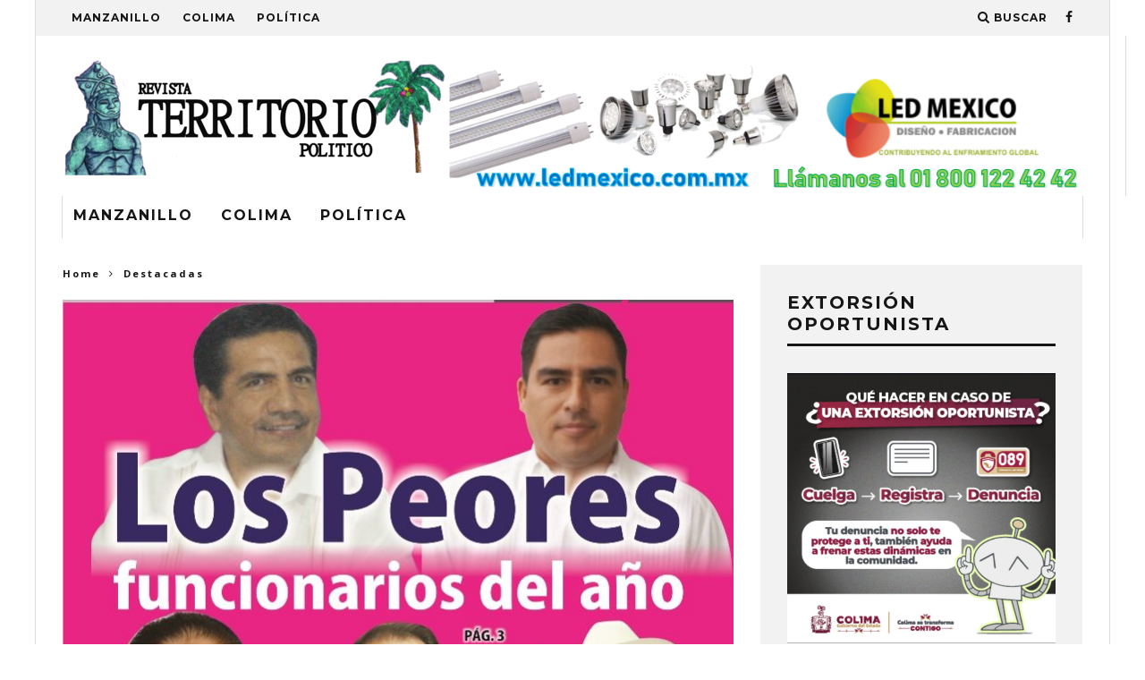

--- FILE ---
content_type: text/html; charset=UTF-8
request_url: https://www.revistaterritorio.com/2018/01/los-peores-politicos-colimenses-del-2017/
body_size: 49309
content:
<!DOCTYPE html>
<!--[if lt IE 7]><html lang="es" class="no-js lt-ie9 lt-ie8 lt-ie7"> <![endif]-->
<!--[if (IE 7)&!(IEMobile)]><html lang="es" class="no-js lt-ie9 lt-ie8"><![endif]-->
<!--[if (IE 8)&!(IEMobile)]><html lang="es" class="no-js lt-ie9"><![endif]-->
<!--[if gt IE 8]><!--> <html lang="es" class="no-js"><!--<![endif]-->

	<head>

		<meta charset="utf-8">
		<!-- Google Chrome Frame for IE -->
		<!--[if IE]><meta http-equiv="X-UA-Compatible" content="IE=edge" /><![endif]-->
		<!-- mobile meta -->
                    <meta name="viewport" content="width=device-width, initial-scale=1.0"/>
        
		<link rel="pingback" href="https://www.revistaterritorio.com/xmlrpc.php">

		
		<!-- head extras -->
		<title>Los peores políticos colimenses del 2017 &#8211; Revista Territorio</title>
<meta name='robots' content='max-image-preview:large' />
<link rel='dns-prefetch' href='//fonts.googleapis.com' />
<link rel="alternate" type="application/rss+xml" title="Revista Territorio &raquo; Feed" href="https://www.revistaterritorio.com/feed/" />
<link rel="alternate" type="application/rss+xml" title="Revista Territorio &raquo; Feed de los comentarios" href="https://www.revistaterritorio.com/comments/feed/" />
<link rel="alternate" type="application/rss+xml" title="Revista Territorio &raquo; Comentario Los peores políticos colimenses del 2017 del feed" href="https://www.revistaterritorio.com/2018/01/los-peores-politicos-colimenses-del-2017/feed/" />
<script type="text/javascript">
window._wpemojiSettings = {"baseUrl":"https:\/\/s.w.org\/images\/core\/emoji\/14.0.0\/72x72\/","ext":".png","svgUrl":"https:\/\/s.w.org\/images\/core\/emoji\/14.0.0\/svg\/","svgExt":".svg","source":{"concatemoji":"https:\/\/www.revistaterritorio.com\/wp-includes\/js\/wp-emoji-release.min.js?ver=6.2.8"}};
/*! This file is auto-generated */
!function(e,a,t){var n,r,o,i=a.createElement("canvas"),p=i.getContext&&i.getContext("2d");function s(e,t){p.clearRect(0,0,i.width,i.height),p.fillText(e,0,0);e=i.toDataURL();return p.clearRect(0,0,i.width,i.height),p.fillText(t,0,0),e===i.toDataURL()}function c(e){var t=a.createElement("script");t.src=e,t.defer=t.type="text/javascript",a.getElementsByTagName("head")[0].appendChild(t)}for(o=Array("flag","emoji"),t.supports={everything:!0,everythingExceptFlag:!0},r=0;r<o.length;r++)t.supports[o[r]]=function(e){if(p&&p.fillText)switch(p.textBaseline="top",p.font="600 32px Arial",e){case"flag":return s("\ud83c\udff3\ufe0f\u200d\u26a7\ufe0f","\ud83c\udff3\ufe0f\u200b\u26a7\ufe0f")?!1:!s("\ud83c\uddfa\ud83c\uddf3","\ud83c\uddfa\u200b\ud83c\uddf3")&&!s("\ud83c\udff4\udb40\udc67\udb40\udc62\udb40\udc65\udb40\udc6e\udb40\udc67\udb40\udc7f","\ud83c\udff4\u200b\udb40\udc67\u200b\udb40\udc62\u200b\udb40\udc65\u200b\udb40\udc6e\u200b\udb40\udc67\u200b\udb40\udc7f");case"emoji":return!s("\ud83e\udef1\ud83c\udffb\u200d\ud83e\udef2\ud83c\udfff","\ud83e\udef1\ud83c\udffb\u200b\ud83e\udef2\ud83c\udfff")}return!1}(o[r]),t.supports.everything=t.supports.everything&&t.supports[o[r]],"flag"!==o[r]&&(t.supports.everythingExceptFlag=t.supports.everythingExceptFlag&&t.supports[o[r]]);t.supports.everythingExceptFlag=t.supports.everythingExceptFlag&&!t.supports.flag,t.DOMReady=!1,t.readyCallback=function(){t.DOMReady=!0},t.supports.everything||(n=function(){t.readyCallback()},a.addEventListener?(a.addEventListener("DOMContentLoaded",n,!1),e.addEventListener("load",n,!1)):(e.attachEvent("onload",n),a.attachEvent("onreadystatechange",function(){"complete"===a.readyState&&t.readyCallback()})),(e=t.source||{}).concatemoji?c(e.concatemoji):e.wpemoji&&e.twemoji&&(c(e.twemoji),c(e.wpemoji)))}(window,document,window._wpemojiSettings);
</script>
<style type="text/css">
img.wp-smiley,
img.emoji {
	display: inline !important;
	border: none !important;
	box-shadow: none !important;
	height: 1em !important;
	width: 1em !important;
	margin: 0 0.07em !important;
	vertical-align: -0.1em !important;
	background: none !important;
	padding: 0 !important;
}
</style>
	<link rel='stylesheet' id='style_colorbox-css' href='https://www.revistaterritorio.com/wp-content/plugins/1000grad-epaper/colorbox/colorbox.css?ver=6.2.8' type='text/css' media='all' />
<link rel='stylesheet' id='tg_styles-css' href='https://www.revistaterritorio.com/wp-content/plugins/1000grad-epaper/css/tg_styles.css?ver=6.2.8' type='text/css' media='all' />
<link rel='stylesheet' id='wp-block-library-css' href='https://www.revistaterritorio.com/wp-includes/css/dist/block-library/style.min.css?ver=6.2.8' type='text/css' media='all' />
<link rel='stylesheet' id='classic-theme-styles-css' href='https://www.revistaterritorio.com/wp-includes/css/classic-themes.min.css?ver=6.2.8' type='text/css' media='all' />
<style id='global-styles-inline-css' type='text/css'>
body{--wp--preset--color--black: #000000;--wp--preset--color--cyan-bluish-gray: #abb8c3;--wp--preset--color--white: #ffffff;--wp--preset--color--pale-pink: #f78da7;--wp--preset--color--vivid-red: #cf2e2e;--wp--preset--color--luminous-vivid-orange: #ff6900;--wp--preset--color--luminous-vivid-amber: #fcb900;--wp--preset--color--light-green-cyan: #7bdcb5;--wp--preset--color--vivid-green-cyan: #00d084;--wp--preset--color--pale-cyan-blue: #8ed1fc;--wp--preset--color--vivid-cyan-blue: #0693e3;--wp--preset--color--vivid-purple: #9b51e0;--wp--preset--gradient--vivid-cyan-blue-to-vivid-purple: linear-gradient(135deg,rgba(6,147,227,1) 0%,rgb(155,81,224) 100%);--wp--preset--gradient--light-green-cyan-to-vivid-green-cyan: linear-gradient(135deg,rgb(122,220,180) 0%,rgb(0,208,130) 100%);--wp--preset--gradient--luminous-vivid-amber-to-luminous-vivid-orange: linear-gradient(135deg,rgba(252,185,0,1) 0%,rgba(255,105,0,1) 100%);--wp--preset--gradient--luminous-vivid-orange-to-vivid-red: linear-gradient(135deg,rgba(255,105,0,1) 0%,rgb(207,46,46) 100%);--wp--preset--gradient--very-light-gray-to-cyan-bluish-gray: linear-gradient(135deg,rgb(238,238,238) 0%,rgb(169,184,195) 100%);--wp--preset--gradient--cool-to-warm-spectrum: linear-gradient(135deg,rgb(74,234,220) 0%,rgb(151,120,209) 20%,rgb(207,42,186) 40%,rgb(238,44,130) 60%,rgb(251,105,98) 80%,rgb(254,248,76) 100%);--wp--preset--gradient--blush-light-purple: linear-gradient(135deg,rgb(255,206,236) 0%,rgb(152,150,240) 100%);--wp--preset--gradient--blush-bordeaux: linear-gradient(135deg,rgb(254,205,165) 0%,rgb(254,45,45) 50%,rgb(107,0,62) 100%);--wp--preset--gradient--luminous-dusk: linear-gradient(135deg,rgb(255,203,112) 0%,rgb(199,81,192) 50%,rgb(65,88,208) 100%);--wp--preset--gradient--pale-ocean: linear-gradient(135deg,rgb(255,245,203) 0%,rgb(182,227,212) 50%,rgb(51,167,181) 100%);--wp--preset--gradient--electric-grass: linear-gradient(135deg,rgb(202,248,128) 0%,rgb(113,206,126) 100%);--wp--preset--gradient--midnight: linear-gradient(135deg,rgb(2,3,129) 0%,rgb(40,116,252) 100%);--wp--preset--duotone--dark-grayscale: url('#wp-duotone-dark-grayscale');--wp--preset--duotone--grayscale: url('#wp-duotone-grayscale');--wp--preset--duotone--purple-yellow: url('#wp-duotone-purple-yellow');--wp--preset--duotone--blue-red: url('#wp-duotone-blue-red');--wp--preset--duotone--midnight: url('#wp-duotone-midnight');--wp--preset--duotone--magenta-yellow: url('#wp-duotone-magenta-yellow');--wp--preset--duotone--purple-green: url('#wp-duotone-purple-green');--wp--preset--duotone--blue-orange: url('#wp-duotone-blue-orange');--wp--preset--font-size--small: 13px;--wp--preset--font-size--medium: 20px;--wp--preset--font-size--large: 36px;--wp--preset--font-size--x-large: 42px;--wp--preset--spacing--20: 0.44rem;--wp--preset--spacing--30: 0.67rem;--wp--preset--spacing--40: 1rem;--wp--preset--spacing--50: 1.5rem;--wp--preset--spacing--60: 2.25rem;--wp--preset--spacing--70: 3.38rem;--wp--preset--spacing--80: 5.06rem;--wp--preset--shadow--natural: 6px 6px 9px rgba(0, 0, 0, 0.2);--wp--preset--shadow--deep: 12px 12px 50px rgba(0, 0, 0, 0.4);--wp--preset--shadow--sharp: 6px 6px 0px rgba(0, 0, 0, 0.2);--wp--preset--shadow--outlined: 6px 6px 0px -3px rgba(255, 255, 255, 1), 6px 6px rgba(0, 0, 0, 1);--wp--preset--shadow--crisp: 6px 6px 0px rgba(0, 0, 0, 1);}:where(.is-layout-flex){gap: 0.5em;}body .is-layout-flow > .alignleft{float: left;margin-inline-start: 0;margin-inline-end: 2em;}body .is-layout-flow > .alignright{float: right;margin-inline-start: 2em;margin-inline-end: 0;}body .is-layout-flow > .aligncenter{margin-left: auto !important;margin-right: auto !important;}body .is-layout-constrained > .alignleft{float: left;margin-inline-start: 0;margin-inline-end: 2em;}body .is-layout-constrained > .alignright{float: right;margin-inline-start: 2em;margin-inline-end: 0;}body .is-layout-constrained > .aligncenter{margin-left: auto !important;margin-right: auto !important;}body .is-layout-constrained > :where(:not(.alignleft):not(.alignright):not(.alignfull)){max-width: var(--wp--style--global--content-size);margin-left: auto !important;margin-right: auto !important;}body .is-layout-constrained > .alignwide{max-width: var(--wp--style--global--wide-size);}body .is-layout-flex{display: flex;}body .is-layout-flex{flex-wrap: wrap;align-items: center;}body .is-layout-flex > *{margin: 0;}:where(.wp-block-columns.is-layout-flex){gap: 2em;}.has-black-color{color: var(--wp--preset--color--black) !important;}.has-cyan-bluish-gray-color{color: var(--wp--preset--color--cyan-bluish-gray) !important;}.has-white-color{color: var(--wp--preset--color--white) !important;}.has-pale-pink-color{color: var(--wp--preset--color--pale-pink) !important;}.has-vivid-red-color{color: var(--wp--preset--color--vivid-red) !important;}.has-luminous-vivid-orange-color{color: var(--wp--preset--color--luminous-vivid-orange) !important;}.has-luminous-vivid-amber-color{color: var(--wp--preset--color--luminous-vivid-amber) !important;}.has-light-green-cyan-color{color: var(--wp--preset--color--light-green-cyan) !important;}.has-vivid-green-cyan-color{color: var(--wp--preset--color--vivid-green-cyan) !important;}.has-pale-cyan-blue-color{color: var(--wp--preset--color--pale-cyan-blue) !important;}.has-vivid-cyan-blue-color{color: var(--wp--preset--color--vivid-cyan-blue) !important;}.has-vivid-purple-color{color: var(--wp--preset--color--vivid-purple) !important;}.has-black-background-color{background-color: var(--wp--preset--color--black) !important;}.has-cyan-bluish-gray-background-color{background-color: var(--wp--preset--color--cyan-bluish-gray) !important;}.has-white-background-color{background-color: var(--wp--preset--color--white) !important;}.has-pale-pink-background-color{background-color: var(--wp--preset--color--pale-pink) !important;}.has-vivid-red-background-color{background-color: var(--wp--preset--color--vivid-red) !important;}.has-luminous-vivid-orange-background-color{background-color: var(--wp--preset--color--luminous-vivid-orange) !important;}.has-luminous-vivid-amber-background-color{background-color: var(--wp--preset--color--luminous-vivid-amber) !important;}.has-light-green-cyan-background-color{background-color: var(--wp--preset--color--light-green-cyan) !important;}.has-vivid-green-cyan-background-color{background-color: var(--wp--preset--color--vivid-green-cyan) !important;}.has-pale-cyan-blue-background-color{background-color: var(--wp--preset--color--pale-cyan-blue) !important;}.has-vivid-cyan-blue-background-color{background-color: var(--wp--preset--color--vivid-cyan-blue) !important;}.has-vivid-purple-background-color{background-color: var(--wp--preset--color--vivid-purple) !important;}.has-black-border-color{border-color: var(--wp--preset--color--black) !important;}.has-cyan-bluish-gray-border-color{border-color: var(--wp--preset--color--cyan-bluish-gray) !important;}.has-white-border-color{border-color: var(--wp--preset--color--white) !important;}.has-pale-pink-border-color{border-color: var(--wp--preset--color--pale-pink) !important;}.has-vivid-red-border-color{border-color: var(--wp--preset--color--vivid-red) !important;}.has-luminous-vivid-orange-border-color{border-color: var(--wp--preset--color--luminous-vivid-orange) !important;}.has-luminous-vivid-amber-border-color{border-color: var(--wp--preset--color--luminous-vivid-amber) !important;}.has-light-green-cyan-border-color{border-color: var(--wp--preset--color--light-green-cyan) !important;}.has-vivid-green-cyan-border-color{border-color: var(--wp--preset--color--vivid-green-cyan) !important;}.has-pale-cyan-blue-border-color{border-color: var(--wp--preset--color--pale-cyan-blue) !important;}.has-vivid-cyan-blue-border-color{border-color: var(--wp--preset--color--vivid-cyan-blue) !important;}.has-vivid-purple-border-color{border-color: var(--wp--preset--color--vivid-purple) !important;}.has-vivid-cyan-blue-to-vivid-purple-gradient-background{background: var(--wp--preset--gradient--vivid-cyan-blue-to-vivid-purple) !important;}.has-light-green-cyan-to-vivid-green-cyan-gradient-background{background: var(--wp--preset--gradient--light-green-cyan-to-vivid-green-cyan) !important;}.has-luminous-vivid-amber-to-luminous-vivid-orange-gradient-background{background: var(--wp--preset--gradient--luminous-vivid-amber-to-luminous-vivid-orange) !important;}.has-luminous-vivid-orange-to-vivid-red-gradient-background{background: var(--wp--preset--gradient--luminous-vivid-orange-to-vivid-red) !important;}.has-very-light-gray-to-cyan-bluish-gray-gradient-background{background: var(--wp--preset--gradient--very-light-gray-to-cyan-bluish-gray) !important;}.has-cool-to-warm-spectrum-gradient-background{background: var(--wp--preset--gradient--cool-to-warm-spectrum) !important;}.has-blush-light-purple-gradient-background{background: var(--wp--preset--gradient--blush-light-purple) !important;}.has-blush-bordeaux-gradient-background{background: var(--wp--preset--gradient--blush-bordeaux) !important;}.has-luminous-dusk-gradient-background{background: var(--wp--preset--gradient--luminous-dusk) !important;}.has-pale-ocean-gradient-background{background: var(--wp--preset--gradient--pale-ocean) !important;}.has-electric-grass-gradient-background{background: var(--wp--preset--gradient--electric-grass) !important;}.has-midnight-gradient-background{background: var(--wp--preset--gradient--midnight) !important;}.has-small-font-size{font-size: var(--wp--preset--font-size--small) !important;}.has-medium-font-size{font-size: var(--wp--preset--font-size--medium) !important;}.has-large-font-size{font-size: var(--wp--preset--font-size--large) !important;}.has-x-large-font-size{font-size: var(--wp--preset--font-size--x-large) !important;}
.wp-block-navigation a:where(:not(.wp-element-button)){color: inherit;}
:where(.wp-block-columns.is-layout-flex){gap: 2em;}
.wp-block-pullquote{font-size: 1.5em;line-height: 1.6;}
</style>
<link rel='stylesheet' id='cb-main-stylesheet-css' href='https://www.revistaterritorio.com/wp-content/themes/15zine/library/css/style.css?ver=3.1.2' type='text/css' media='all' />
<link rel='stylesheet' id='cb-font-stylesheet-css' href='//fonts.googleapis.com/css?family=Montserrat%3A400%2C700%7COpen+Sans%3A400%2C700%2C400italic&#038;ver=3.1.2' type='text/css' media='all' />
<!--[if lt IE 10]>
<link rel='stylesheet' id='cb-ie-only-css' href='https://www.revistaterritorio.com/wp-content/themes/15zine/library/css/ie.css?ver=3.1.2' type='text/css' media='all' />
<![endif]-->
<script type='text/javascript' src='https://www.revistaterritorio.com/wp-includes/js/jquery/jquery.min.js?ver=3.6.4' id='jquery-core-js'></script>
<script type='text/javascript' src='https://www.revistaterritorio.com/wp-includes/js/jquery/jquery-migrate.min.js?ver=3.4.0' id='jquery-migrate-js'></script>
<script type='text/javascript' src='https://www.revistaterritorio.com/wp-content/plugins/1000grad-epaper/colorbox/jquery.colorbox-min.js?ver=6.2.8' id='js_colorbox_min-js'></script>
<script type='text/javascript' src='https://www.revistaterritorio.com/wp-content/plugins/1000grad-epaper/js/colorbox-epaper.js?ver=6.2.8' id='colorbox-epaper-js'></script>
<script type='text/javascript' src='https://www.revistaterritorio.com/wp-content/themes/15zine/library/js/modernizr.custom.min.js?ver=2.6.2' id='cb-modernizr-js'></script>
<link rel="https://api.w.org/" href="https://www.revistaterritorio.com/wp-json/" /><link rel="alternate" type="application/json" href="https://www.revistaterritorio.com/wp-json/wp/v2/posts/5863" /><link rel="EditURI" type="application/rsd+xml" title="RSD" href="https://www.revistaterritorio.com/xmlrpc.php?rsd" />
<link rel="wlwmanifest" type="application/wlwmanifest+xml" href="https://www.revistaterritorio.com/wp-includes/wlwmanifest.xml" />
<meta name="generator" content="WordPress 6.2.8" />
<link rel="canonical" href="https://www.revistaterritorio.com/2018/01/los-peores-politicos-colimenses-del-2017/" />
<link rel='shortlink' href='https://www.revistaterritorio.com/?p=5863' />
<link rel="alternate" type="application/json+oembed" href="https://www.revistaterritorio.com/wp-json/oembed/1.0/embed?url=https%3A%2F%2Fwww.revistaterritorio.com%2F2018%2F01%2Flos-peores-politicos-colimenses-del-2017%2F" />
<link rel="alternate" type="text/xml+oembed" href="https://www.revistaterritorio.com/wp-json/oembed/1.0/embed?url=https%3A%2F%2Fwww.revistaterritorio.com%2F2018%2F01%2Flos-peores-politicos-colimenses-del-2017%2F&#038;format=xml" />
<script async src="//pagead2.googlesyndication.com/pagead/js/adsbygoogle.js"></script>
<script>
  (adsbygoogle = window.adsbygoogle || []).push({
    google_ad_client: "ca-pub-4670027464248701",
    enable_page_level_ads: true
  });
</script><style type="text/css">#cb-nav-bar .cb-mega-menu-columns .cb-sub-menu > li > a { color: #ffffff; } .cb-entry-content a {color:#1e73be; } .cb-entry-content a:hover {color:#000000; } .cb-entry-content a:active {color:#1e73be; } .cb-entry-content a:visited {color:#1e73be; } .cb-entry-content a:focus {color:#1e73be; }.cb-review-box .cb-bar .cb-overlay span { background: #1e73be; }.cb-review-box i { color: #1e73be; }.cb-review-box .cb-bar .cb-overlay span { background: #ffffff; }.cb-review-box i { color: #ffffff; }.cb-meta-style-1 .cb-article-meta { background: rgba(0, 0, 0, 1); }@media only screen and (min-width: 768px) {
                .cb-module-block .cb-meta-style-1:hover .cb-article-meta { background: rgba(0, 0, 0, 1); }
                .cb-module-block .cb-meta-style-2:hover img, .cb-module-block .cb-meta-style-4:hover img, .cb-grid-x .cb-grid-feature:hover img, .cb-grid-x .cb-grid-feature:hover .cb-fi-cover, .cb-slider li:hover img { opacity: 0; }
            }body { color:#1e73be; }#cb-footer { color:#1e73be; }.cb-header { background-color: #ffffff; }.cb-menu-light #cb-nav-bar .cb-main-nav, .cb-stuck.cb-menu-light #cb-nav-bar .cb-nav-bar-wrap { border-bottom-color: #ffffff; }.cb-mm-on.cb-menu-light #cb-nav-bar .cb-main-nav > li:hover, .cb-mm-on.cb-menu-dark #cb-nav-bar .cb-main-nav > li:hover { background: #ffffff; }</style><!-- end custom css --><style type="text/css">body, #respond, .cb-font-body { font-family: 'Open Sans', sans-serif; } h1, h2, h3, h4, h5, h6, .cb-font-header, #bbp-user-navigation, .cb-byline{ font-family:'Montserrat', sans-serif; }</style><meta property="og:image" content="https://www.revistaterritorio.com/wp-content/uploads/2018/01/PAG-40.jpg"><style></style>		<!-- end head extras -->

	</head>

	<body class="post-template-default single single-post postid-5863 single-format-standard  cb-sticky-mm  cb-tm-light cb-body-light cb-menu-light cb-mm-light cb-footer-light   cb-m-logo-off cb-m-sticky cb-sw-tm-box cb-sw-header-box cb-sw-menu-box cb-sw-footer-box  cb-box-light cb-menu-al-left  cb-fis-b-standard  cb-fis-tl-st-below">

		
		<div id="cb-outer-container">

			
				<div id="cb-top-menu" class="clearfix cb-font-header  wrap">
					<div class="wrap clearfix cb-site-padding cb-top-menu-wrap">

													<div class="cb-left-side cb-mob">

								<a href="#" id="cb-mob-open" class="cb-link"><i class="fa fa-bars"></i></a>
															</div>
						                        <ul class="cb-top-nav cb-left-side"><li class="menu-item menu-item-type-taxonomy menu-item-object-category menu-item-4431"><a href="https://www.revistaterritorio.com/category/manzanillo/">Manzanillo</a></li>
<li class="menu-item menu-item-type-taxonomy menu-item-object-category menu-item-4432"><a href="https://www.revistaterritorio.com/category/colima/">Colima</a></li>
<li class="menu-item menu-item-type-taxonomy menu-item-object-category menu-item-4437"><a href="https://www.revistaterritorio.com/category/politica/">Política</a></li>
</ul>                                                <ul class="cb-top-nav cb-right-side"><li class="cb-icon-search cb-menu-icons-extra"><a href="#"  title="Buscar" id="cb-s-trigger-gen"><i class="fa fa-search"></i> <span class="cb-search-title">Buscar</span></a></li><li class="cb-menu-icons-extra cb-social-icons-extra"><a href="http://www.facebook.com/TerritorioRevista"  target="_blank"><i class="fa fa-facebook" aria-hidden="true"></i></a></li></ul>					</div>
				</div>

				<div id="cb-mob-menu" class="cb-mob-menu">
					<div class="cb-mob-close-wrap">
						
						<a href="#" id="cb-mob-close" class="cb-link"><i class="fa cb-times"></i></a>
										    </div>

					<div class="cb-mob-menu-wrap">
						<ul id="cb-mob-ul" class="cb-mobile-nav cb-top-nav cb-mob-ul-show"><li class="menu-item menu-item-type-taxonomy menu-item-object-category menu-item-4431"><a href="https://www.revistaterritorio.com/category/manzanillo/">Manzanillo</a></li>
<li class="menu-item menu-item-type-taxonomy menu-item-object-category menu-item-4432"><a href="https://www.revistaterritorio.com/category/colima/">Colima</a></li>
<li class="menu-item menu-item-type-taxonomy menu-item-object-category menu-item-4437"><a href="https://www.revistaterritorio.com/category/politica/">Política</a></li>
</ul>											</div>

				</div>
			
			<div id="cb-container" class="clearfix" >
									<header id="cb-header" class="cb-header  cb-with-block wrap">

					    <div id="cb-logo-box" class="cb-logo-left wrap">
	                    	                <div id="logo">
                                        <a href="https://www.revistaterritorio.com">
                        <img src="http://www.revistaterritorio.com/wp-content/uploads/2017/07/output_7ZI1s4.gif" alt="Revista Territorio logo" data-at2x="http://www.revistaterritorio.com/wp-content/uploads/2017/07/output_7ZI1s4.gif">
                    </a>
                                    </div>
            	                        <div class="cb-large cb-block"> <center><img src="http://www.revistaterritorio.com/wp-content/uploads/2018/01/led.png"> 
</div>	                    </div>

					</header>
				
				<div id="cb-menu-search" class="cb-s-modal cb-modal"><div class="cb-close-m cb-ta-right"><i class="fa cb-times"></i></div><div class="cb-s-modal-inner cb-pre-load cb-light-loader cb-modal-inner cb-font-header cb-mega-three cb-mega-posts clearfix"><form method="get" class="cb-search" action="https://www.revistaterritorio.com/">

    <input type="text" class="cb-search-field cb-font-header" placeholder="Buscar..." value="" name="s" title="" autocomplete="off">
    <button class="cb-search-submit" type="submit" value=""><i class="fa fa-search"></i></button>
    
</form><div id="cb-s-results"></div></div></div>				
									 <nav id="cb-nav-bar" class="clearfix  wrap">
					 	<div class="cb-nav-bar-wrap cb-site-padding clearfix cb-font-header  wrap">
		                    <ul class="cb-main-nav wrap clearfix"><li id="menu-item-4431" class="menu-item menu-item-type-taxonomy menu-item-object-category menu-item-4431"><a href="https://www.revistaterritorio.com/category/manzanillo/">Manzanillo</a></li>
<li id="menu-item-4432" class="menu-item menu-item-type-taxonomy menu-item-object-category menu-item-4432"><a href="https://www.revistaterritorio.com/category/colima/">Colima</a></li>
<li id="menu-item-4437" class="menu-item menu-item-type-taxonomy menu-item-object-category menu-item-4437"><a href="https://www.revistaterritorio.com/category/politica/">Política</a></li>
</ul>		                </div>
	 				</nav>
 				
<div id="cb-content" class="clearfix">
	
	<div class="cb-entire-post cb-first-alp clearfix"data-cb-purl="https://www.revistaterritorio.com/2018/01/los-peores-politicos-colimenses-del-2017/" data-cb-pid="5863">

					
		<div class="cb-post-wrap cb-wrap-pad wrap clearfix cb-sidebar-right">

			
					
    <meta itemprop="datePublished" content="2018-01-24T08:32:20-06:00">
    <meta itemprop="dateModified" content="2018-01-24T08:39:26-06:00">
    <meta itemscope itemprop="mainEntityOfPage" itemtype="https://schema.org/WebPage" itemid="https://www.revistaterritorio.com/2018/01/los-peores-politicos-colimenses-del-2017/">
    <span class="cb-hide" itemscope itemprop="publisher" itemtype="https://schema.org/Organization">
        <meta itemprop="name" content="Revista Territorio">
        <meta itemprop="url" content="http://www.revistaterritorio.com/wp-content/uploads/2017/07/output_7ZI1s4.gif">
        <span class="cb-hide" itemscope itemprop="logo" itemtype="https://schema.org/ImageObject">
            <meta itemprop="url" content="http://www.revistaterritorio.com/wp-content/uploads/2017/07/output_7ZI1s4.gif">
        </span>
    </span>
    <span class="cb-hide" itemprop="author" itemscope itemtype="https://schema.org/Person"><meta itemprop="name" content="webmaster"></span>

        
    <meta itemprop="headline " content="Los peores políticos colimenses del 2017">

      <span class="cb-hide" itemscope itemtype="http://schema.org/ImageObject" itemprop="image" >
        <meta itemprop="url" content="https://www.revistaterritorio.com/wp-content/uploads/2018/01/PAG-40.jpg">
        <meta itemprop="width" content="751">
        <meta itemprop="height" content="1024">
    </span>


					<div class="cb-main clearfix">

						<div class="cb-breadcrumbs"><a href="https://www.revistaterritorio.com">Home</a><i class="fa fa-angle-right"></i><div itemscope itemtype="http://data-vocabulary.org/Breadcrumb"><a href="https://www.revistaterritorio.com/category/destacadas/" title="Ver todos los artículos de Destacadas" itemprop="url"><span itemprop="title">Destacadas</span></a></div></div>
						<article id="post-5863" class="clearfix post-5863 post type-post status-publish format-standard has-post-thumbnail hentry category-destacadas">

							<div id="cb-featured-image" class="cb-fis cb-fis-block-standard"><div class="cb-mask"><img width="751" height="500" src="https://www.revistaterritorio.com/wp-content/uploads/2018/01/PAG-40-751x500.jpg" class="attachment-cb-759-500 size-cb-759-500 wp-post-image" alt="" decoding="async" loading="lazy" srcset="https://www.revistaterritorio.com/wp-content/uploads/2018/01/PAG-40-751x500.jpg 751w, https://www.revistaterritorio.com/wp-content/uploads/2018/01/PAG-40-360x240.jpg 360w" sizes="(max-width: 751px) 100vw, 751px" /></div><div class="cb-entry-header cb-meta clearfix"><h1 class="entry-title cb-entry-title cb-title">Los peores políticos colimenses del 2017</h1><div class="cb-byline"><span class="cb-author"> <a href="https://www.revistaterritorio.com/author/lmendez/">webmaster</a></span><span class="cb-separator"><i class="fa fa-times"></i></span><span class="cb-date"><time datetime="2018-01-24">24 enero, 2018</time></span></div><div class="cb-post-meta"><span class="cb-category cb-element"><a href="https://www.revistaterritorio.com/category/destacadas/" title="Ver todos los artículos de Destacadas">Destacadas</a></span><span class="cb-lks cb-element"><span id="cb-likes-5863" class="cb-like-count cb-button cb-like-button cb-font-title  cb-lkd-0" data-cb-pid="5863"><span class="cb-like-icon"><i class="fa fa-heart-o cb-icon-empty"></i><i class="fa fa-heart cb-icon-full"></i></span> <span class="cb-likes-int">0</span></span></span><span class="cb-read-time cb-element"><a href="https://www.revistaterritorio.com/2018/01/los-peores-politicos-colimenses-del-2017/">0 min read</a></span></div></div></div>
							<section class="cb-entry-content clearfix" itemprop="articleBody">

								<span class="cb-itemprop" itemprop="reviewBody"><p><img decoding="async" loading="lazy" class="aligncenter wp-image-5866 size-full" src="http://www.revistaterritorio.com/wp-content/uploads/2018/01/PAG-38.jpg" alt="" width="751" height="1024" srcset="https://www.revistaterritorio.com/wp-content/uploads/2018/01/PAG-38.jpg 751w, https://www.revistaterritorio.com/wp-content/uploads/2018/01/PAG-38-220x300.jpg 220w, https://www.revistaterritorio.com/wp-content/uploads/2018/01/PAG-38-360x490.jpg 360w" sizes="(max-width: 751px) 100vw, 751px" /><img decoding="async" loading="lazy" class="aligncenter wp-image-5865 size-full" src="http://www.revistaterritorio.com/wp-content/uploads/2018/01/PAG-37.jpg" alt="" width="751" height="1024" srcset="https://www.revistaterritorio.com/wp-content/uploads/2018/01/PAG-37.jpg 751w, https://www.revistaterritorio.com/wp-content/uploads/2018/01/PAG-37-220x300.jpg 220w, https://www.revistaterritorio.com/wp-content/uploads/2018/01/PAG-37-360x490.jpg 360w" sizes="(max-width: 751px) 100vw, 751px" /><img decoding="async" loading="lazy" class="aligncenter wp-image-5864 size-full" src="http://www.revistaterritorio.com/wp-content/uploads/2018/01/PAG-36.jpg" alt="" width="758" height="1024" srcset="https://www.revistaterritorio.com/wp-content/uploads/2018/01/PAG-36.jpg 758w, https://www.revistaterritorio.com/wp-content/uploads/2018/01/PAG-36-222x300.jpg 222w" sizes="(max-width: 758px) 100vw, 758px" /></p>
</span>																
							</section> <!-- end article section -->
							
							<footer class="cb-article-footer">
								<div class="cb-social-sharing cb-post-block-bg cb-post-footer-block cb-on clearfix"><div class="cb-title cb-font-header">Compartir</div><div class="cb-sharing-buttons"><div id="fb-root"></div> <script>(function(d, s, id) {var js, fjs = d.getElementsByTagName(s)[0]; if (d.getElementById(id)) return; js = d.createElement(s); js.id = id; js.src = "//connect.facebook.net/es_ES/sdk.js#xfbml=1&version=v2.0"; fjs.parentNode.insertBefore(js, fjs); }(document, "script", "facebook-jssdk"));</script><div class="cb-facebook cb-sharing-button"><div class="fb-share-button" data-href="https://www.revistaterritorio.com/2018/01/los-peores-politicos-colimenses-del-2017/"  data-layout="button_count"></div></div><div class="cb-facebook cb-sharing-button"><div class="fb-like" data-href="https://www.revistaterritorio.com/2018/01/los-peores-politicos-colimenses-del-2017/" data-layout="button_count" data-action="like" data-show-faces="false" data-share="false"></div></div><div class="cb-twitter cb-sharing-button"><a href="https://twitter.com/share" class="twitter-share-button" data-dnt="true"  data-count="horizontal">Tweet</a><script>!function(d,s,id){var js,fjs=d.getElementsByTagName(s)[0],p=/^http:/.test(d.location)?"http":"https";if(!d.getElementById(id)){js=d.createElement(s);js.id=id;js.src=p+"://platform.twitter.com/widgets.js";fjs.parentNode.insertBefore(js,fjs);}}(document, "script", "twitter-wjs");</script></div></div></div><div id="cb-next-previous-posts" class="cb-next-previous cb-post-block-bg cb-post-footer-block cb-font-header clearfix"><div class="cb-previous-post cb-meta cb-next-previous-block"><div class="cb-arrow"><i class="fa fa-angle-left"></i></div><span class="cb-read-previous-title cb-read-title"><a href="https://www.revistaterritorio.com/2018/01/disminuye-en-65-la-lepra-en-colima-ssybs/">Artículo Anterior</a></span><a href="https://www.revistaterritorio.com/2018/01/disminuye-en-65-la-lepra-en-colima-ssybs/" class="cb-previous-title cb-title">Disminuye en 65% la lepra en Colima: SSyBS</a></div><div class="cb-next-post cb-meta cb-next-previous-block"><div class="cb-arrow"><i class="fa fa-angle-right"></i></div><span class="cb-read-next-title cb-read-title"><a href="https://www.revistaterritorio.com/2018/01/destacan-los-descuentos-en-predial-y-agua-en-el-miercoles-ciudadano/">Artículo siguiente</a></span><a href="https://www.revistaterritorio.com/2018/01/destacan-los-descuentos-en-predial-y-agua-en-el-miercoles-ciudadano/" class="cb-next-title cb-title">Destacan los descuentos en predial y agua En el “miércoles ciudadano”</a></div></div><div id="cb-author-box" class="cb-post-footer-block cb-post-block-bg clearfix"><div class="cb-mask"><a href="https://www.revistaterritorio.com/author/lmendez/"><img alt='' src='https://secure.gravatar.com/avatar/f2281bbc933a3b6bf9a8c43e0934aa18?s=100&#038;d=mm&#038;r=g' srcset='https://secure.gravatar.com/avatar/f2281bbc933a3b6bf9a8c43e0934aa18?s=200&#038;d=mm&#038;r=g 2x' class='avatar avatar-100 photo' height='100' width='100' loading='lazy' decoding='async'/></a></div><div class="cb-meta"><div class="cb-title cb-font-header vcard"><a href="https://www.revistaterritorio.com/author/lmendez/"><span class="fn">webmaster</span></a></div></div></div><div id="cb-related-posts-block" class="cb-post-footer-block cb-arrows-tr cb-module-block clearfix"><h3 class="cb-title cb-title-header">Artículos Relacionados</h3><div id="cb-related-posts" class="cb-slider-2 cb-slider cb-meta-below"><ul class="slides clearfix">                <li class="cb-style-1 clearfix cb-no-1 post-6755 post type-post status-publish format-standard has-post-thumbnail hentry category-destacadas">
                    <div class="cb-mask"><a href="https://www.revistaterritorio.com/2018/03/diferencias-dividen-al-partido-movimiento-ciudadano-de-pan-y-prd-mc-se-van-solos-en-el-estado-de-colima-rumbo-al-2018/"><img width="273" height="184" src="https://www.revistaterritorio.com/wp-content/uploads/2018/03/descarga-2.jpg" class="attachment-cb-360-240 size-cb-360-240 wp-post-image" alt="" decoding="async" loading="lazy" /></a></div>
                    <div class="cb-meta">
                        <h4 class="cb-post-title"><a href="https://www.revistaterritorio.com/2018/03/diferencias-dividen-al-partido-movimiento-ciudadano-de-pan-y-prd-mc-se-van-solos-en-el-estado-de-colima-rumbo-al-2018/">Diferencias dividen al Partido Movimiento Ciudadano de PAN y PRD, MC se van Solos en el Estado de Colima rumbo al 2018</a></h4>
                        <div class="cb-byline"><span class="cb-author"> <a href="https://www.revistaterritorio.com/author/territorio/">Revista Territorio</a></span><span class="cb-separator"><i class="fa fa-times"></i></span><span class="cb-date"><time datetime="2018-03-12">12 marzo, 2018</time></span></div>                    </div>
                </li>
                <li class="cb-style-1 clearfix cb-no-2 post-8162 post type-post status-publish format-standard has-post-thumbnail hentry category-colima category-destacadas">
                    <div class="cb-mask"><a href="https://www.revistaterritorio.com/2018/06/hector-insua-de-la-insensibilidad-laboral-al-escandalo-por-el-robo-de-electricidad/"><img width="360" height="240" src="https://www.revistaterritorio.com/wp-content/uploads/2018/06/hector-insua-360x240.jpeg" class="attachment-cb-360-240 size-cb-360-240 wp-post-image" alt="" decoding="async" loading="lazy" /></a></div>
                    <div class="cb-meta">
                        <h4 class="cb-post-title"><a href="https://www.revistaterritorio.com/2018/06/hector-insua-de-la-insensibilidad-laboral-al-escandalo-por-el-robo-de-electricidad/">Héctor Insúa, de la insensibilidad laboral al escándalo por el robo de electricidad</a></h4>
                        <div class="cb-byline"><span class="cb-author"> <a href="https://www.revistaterritorio.com/author/territorio/">Revista Territorio</a></span><span class="cb-separator"><i class="fa fa-times"></i></span><span class="cb-date"><time datetime="2018-06-20">20 junio, 2018</time></span></div>                    </div>
                </li>
                <li class="cb-style-1 clearfix cb-no-1 post-14875 post type-post status-publish format-standard has-post-thumbnail hentry category-destacadas category-manzanillo">
                    <div class="cb-mask"><a href="https://www.revistaterritorio.com/2025/03/difunde-iee-colima-boletas-muestra-de-la-eleccion-del-poder-judicial-del-estado/"><img width="360" height="240" src="https://www.revistaterritorio.com/wp-content/uploads/2025/03/Tres-Boletas-PJE-360x240.png" class="attachment-cb-360-240 size-cb-360-240 wp-post-image" alt="" decoding="async" loading="lazy" /></a></div>
                    <div class="cb-meta">
                        <h4 class="cb-post-title"><a href="https://www.revistaterritorio.com/2025/03/difunde-iee-colima-boletas-muestra-de-la-eleccion-del-poder-judicial-del-estado/">Difunde IEE Colima boletas muestra de la elección del Poder Judicial del Estado.</a></h4>
                        <div class="cb-byline"><span class="cb-author"> <a href="https://www.revistaterritorio.com/author/territorio/">Revista Territorio</a></span><span class="cb-separator"><i class="fa fa-times"></i></span><span class="cb-date"><time datetime="2025-03-27">27 marzo, 2025</time></span></div>                    </div>
                </li>
                <li class="cb-style-1 clearfix cb-no-2 post-7308 post type-post status-publish format-standard has-post-thumbnail hentry category-destacadas">
                    <div class="cb-mask"><a href="https://www.revistaterritorio.com/2018/04/agresiones-contra-la-prensa-durante-la-toma-de-la-caseta-de-cuyutlan/"><img width="360" height="240" src="https://www.revistaterritorio.com/wp-content/uploads/2018/04/0535a78f-ed33-4889-9ff2-17506e600e7d-360x240.jpg" class="attachment-cb-360-240 size-cb-360-240 wp-post-image" alt="" decoding="async" loading="lazy" /></a></div>
                    <div class="cb-meta">
                        <h4 class="cb-post-title"><a href="https://www.revistaterritorio.com/2018/04/agresiones-contra-la-prensa-durante-la-toma-de-la-caseta-de-cuyutlan/">Agresiones contra la prensa durante la toma de la Caseta de Cuyutlán</a></h4>
                        <div class="cb-byline"><span class="cb-author"> <a href="https://www.revistaterritorio.com/author/territorio/">Revista Territorio</a></span><span class="cb-separator"><i class="fa fa-times"></i></span><span class="cb-date"><time datetime="2018-04-15">15 abril, 2018</time></span></div>                    </div>
                </li>
                <li class="cb-style-1 clearfix cb-no-1 post-9513 post type-post status-publish format-standard has-post-thumbnail hentry category-destacadas">
                    <div class="cb-mask"><a href="https://www.revistaterritorio.com/2018/10/entre-promesas-y-buenas-intenciones-colima-tiene-nuevos-alcaldes/"><img width="360" height="209" src="https://www.revistaterritorio.com/wp-content/uploads/2018/10/felipe-scc-360x209.png" class="attachment-cb-360-240 size-cb-360-240 wp-post-image" alt="" decoding="async" loading="lazy" /></a></div>
                    <div class="cb-meta">
                        <h4 class="cb-post-title"><a href="https://www.revistaterritorio.com/2018/10/entre-promesas-y-buenas-intenciones-colima-tiene-nuevos-alcaldes/">Entre promesas y buenas intenciones, Colima tiene nuevos alcaldes</a></h4>
                        <div class="cb-byline"><span class="cb-author"> <a href="https://www.revistaterritorio.com/author/territorio/">Revista Territorio</a></span><span class="cb-separator"><i class="fa fa-times"></i></span><span class="cb-date"><time datetime="2018-10-17">17 octubre, 2018</time></span></div>                    </div>
                </li>
                <li class="cb-style-1 clearfix cb-no-2 post-9970 post type-post status-publish format-standard has-post-thumbnail hentry category-destacadas">
                    <div class="cb-mask"><a href="https://www.revistaterritorio.com/2018/11/morena-logra-consenso-y-se-aprueba-por-unanimidad-presupuesto-para-2019/"><img width="360" height="240" src="https://www.revistaterritorio.com/wp-content/uploads/2018/11/thumbnail_IMG_0584_1-360x240.jpg" class="attachment-cb-360-240 size-cb-360-240 wp-post-image" alt="" decoding="async" loading="lazy" srcset="https://www.revistaterritorio.com/wp-content/uploads/2018/11/thumbnail_IMG_0584_1-360x240.jpg 360w, https://www.revistaterritorio.com/wp-content/uploads/2018/11/thumbnail_IMG_0584_1-300x200.jpg 300w, https://www.revistaterritorio.com/wp-content/uploads/2018/11/thumbnail_IMG_0584_1-768x512.jpg 768w, https://www.revistaterritorio.com/wp-content/uploads/2018/11/thumbnail_IMG_0584_1-1024x682.jpg 1024w, https://www.revistaterritorio.com/wp-content/uploads/2018/11/thumbnail_IMG_0584_1.jpg 1280w" sizes="(max-width: 360px) 100vw, 360px" /></a></div>
                    <div class="cb-meta">
                        <h4 class="cb-post-title"><a href="https://www.revistaterritorio.com/2018/11/morena-logra-consenso-y-se-aprueba-por-unanimidad-presupuesto-para-2019/">Morena logra consenso y se aprueba por unanimidad presupuesto para 2019;</a></h4>
                        <div class="cb-byline"><span class="cb-author"> <a href="https://www.revistaterritorio.com/author/territorio/">Revista Territorio</a></span><span class="cb-separator"><i class="fa fa-times"></i></span><span class="cb-date"><time datetime="2018-11-30">30 noviembre, 2018</time></span></div>                    </div>
                </li>
</ul></div></div>
<div id="comments" class="cb-post-footer-block clearfix">


	<div id="respond" class="comment-respond">
		<h3 id="reply-title" class="comment-reply-title">Hacer Comentario <small><a rel="nofollow" id="cancel-comment-reply-link" href="/2018/01/los-peores-politicos-colimenses-del-2017/#respond" style="display:none;">Cancelar respuesta</a></small></h3><p class="must-log-in">﻿Usted debe estar <a href="https://www.revistaterritorio.com/wp-login.php?redirect_to=https%3A%2F%2Fwww.revistaterritorio.com%2F2018%2F01%2Flos-peores-politicos-colimenses-del-2017%2F">Conectado</a> para escribir un comentario.</p>	</div><!-- #respond -->
	  
</div>
							</footer> <!-- end article footer -->

						</article> <!-- end article -->						

					</div> <!-- end .cb-main -->

			
			
			
<aside class="cb-sidebar clearfix"><div id="media_image-20" class="cb-sidebar-widget widget_media_image"><h3 class="cb-sidebar-widget-title cb-widget-title">EXTORSIÓN OPORTUNISTA</h3><a href="https://drive.google.com/drive/folders/1lgLG8H3kCM24FmNuWngCPNcU2w-jYYKn?Usp=drive%20link"><img width="1080" height="1086" src="https://www.revistaterritorio.com/wp-content/uploads/2017/07/ad3c1500-1ca4-43a4-83de-1ca187dca241.jpeg" class="image wp-image-15256  attachment-full size-full" alt="" decoding="async" loading="lazy" style="max-width: 100%; height: auto;" srcset="https://www.revistaterritorio.com/wp-content/uploads/2017/07/ad3c1500-1ca4-43a4-83de-1ca187dca241.jpeg 1080w, https://www.revistaterritorio.com/wp-content/uploads/2017/07/ad3c1500-1ca4-43a4-83de-1ca187dca241-298x300.jpeg 298w, https://www.revistaterritorio.com/wp-content/uploads/2017/07/ad3c1500-1ca4-43a4-83de-1ca187dca241-1018x1024.jpeg 1018w, https://www.revistaterritorio.com/wp-content/uploads/2017/07/ad3c1500-1ca4-43a4-83de-1ca187dca241-150x150.jpeg 150w, https://www.revistaterritorio.com/wp-content/uploads/2017/07/ad3c1500-1ca4-43a4-83de-1ca187dca241-768x772.jpeg 768w, https://www.revistaterritorio.com/wp-content/uploads/2017/07/ad3c1500-1ca4-43a4-83de-1ca187dca241-125x125.jpeg 125w" sizes="(max-width: 1080px) 100vw, 1080px" /></a></div><div id="media_image-39" class="cb-sidebar-widget widget_media_image"><h3 class="cb-sidebar-widget-title cb-widget-title">TODO UN EQUIPO A FAVOR DE LA JUTICIA</h3><a href="https://www.fgecolima.mx"><img width="417" height="417" src="https://www.revistaterritorio.com/wp-content/uploads/2017/07/thumbnail_200-X-200-PX-8.jpg" class="image wp-image-15372  attachment-full size-full" alt="" decoding="async" loading="lazy" style="max-width: 100%; height: auto;" title="POR EL CUIDADO DE TU SALUD" srcset="https://www.revistaterritorio.com/wp-content/uploads/2017/07/thumbnail_200-X-200-PX-8.jpg 417w, https://www.revistaterritorio.com/wp-content/uploads/2017/07/thumbnail_200-X-200-PX-8-300x300.jpg 300w, https://www.revistaterritorio.com/wp-content/uploads/2017/07/thumbnail_200-X-200-PX-8-150x150.jpg 150w, https://www.revistaterritorio.com/wp-content/uploads/2017/07/thumbnail_200-X-200-PX-8-125x125.jpg 125w" sizes="(max-width: 417px) 100vw, 417px" /></a></div><div id="media_image-43" class="cb-sidebar-widget widget_media_image"><h3 class="cb-sidebar-widget-title cb-widget-title">TODO UN EQUIPO A FAVOR DE LA JUSTICIA</h3><img width="300" height="300" src="https://www.revistaterritorio.com/wp-content/uploads/2017/07/thumbnail_200-x-200-px-3-300x300.jpg" class="image wp-image-15133  attachment-medium size-medium" alt="" decoding="async" loading="lazy" style="max-width: 100%; height: auto;" srcset="https://www.revistaterritorio.com/wp-content/uploads/2017/07/thumbnail_200-x-200-px-3-300x300.jpg 300w, https://www.revistaterritorio.com/wp-content/uploads/2017/07/thumbnail_200-x-200-px-3-150x150.jpg 150w, https://www.revistaterritorio.com/wp-content/uploads/2017/07/thumbnail_200-x-200-px-3-768x768.jpg 768w, https://www.revistaterritorio.com/wp-content/uploads/2017/07/thumbnail_200-x-200-px-3-125x125.jpg 125w, https://www.revistaterritorio.com/wp-content/uploads/2017/07/thumbnail_200-x-200-px-3.jpg 833w" sizes="(max-width: 300px) 100vw, 300px" /></div><div id="media_image-40" class="cb-sidebar-widget widget_media_image"><h3 class="cb-sidebar-widget-title cb-widget-title">TERRITORIO</h3><img width="300" height="200" src="https://www.revistaterritorio.com/wp-content/uploads/2024/10/58ce95d7-7cc8-407c-b45b-a73a3da8d3c3-300x200.jpg" class="image wp-image-14570  attachment-medium size-medium" alt="" decoding="async" loading="lazy" style="max-width: 100%; height: auto;" title="FESTIVAL DEL MARIACHI 2024" srcset="https://www.revistaterritorio.com/wp-content/uploads/2024/10/58ce95d7-7cc8-407c-b45b-a73a3da8d3c3-300x200.jpg 300w, https://www.revistaterritorio.com/wp-content/uploads/2024/10/58ce95d7-7cc8-407c-b45b-a73a3da8d3c3-1024x682.jpg 1024w, https://www.revistaterritorio.com/wp-content/uploads/2024/10/58ce95d7-7cc8-407c-b45b-a73a3da8d3c3-768x512.jpg 768w, https://www.revistaterritorio.com/wp-content/uploads/2024/10/58ce95d7-7cc8-407c-b45b-a73a3da8d3c3-360x240.jpg 360w, https://www.revistaterritorio.com/wp-content/uploads/2024/10/58ce95d7-7cc8-407c-b45b-a73a3da8d3c3.jpg 1280w" sizes="(max-width: 300px) 100vw, 300px" /></div></aside>

		</div>

	</div>	

</div> <!-- end #cb-content -->
            <span id="cb-alp-loader" class="cb-alp-ld"><i class="fa fa-circle-o-notch fa-3x fa-fw"></i><span class="cb-end">No Hay Más Artículos</span></span>
            
				</div> <!-- end #cb-container -->
    			
    			<footer id="cb-footer" class="wrap" >

                    
                     
                    
                        <div class="cb-footer-lower cb-font-header clearfix">

                            <div class="wrap clearfix">

                            	
                                <div class="cb-footer-links clearfix"><ul id="menu-menu-inicio-3" class="nav cb-footer-nav clearfix"><li class="menu-item menu-item-type-taxonomy menu-item-object-category menu-item-4431"><a href="https://www.revistaterritorio.com/category/manzanillo/">Manzanillo</a></li>
<li class="menu-item menu-item-type-taxonomy menu-item-object-category menu-item-4432"><a href="https://www.revistaterritorio.com/category/colima/">Colima</a></li>
<li class="menu-item menu-item-type-taxonomy menu-item-object-category menu-item-4437"><a href="https://www.revistaterritorio.com/category/politica/">Política</a></li>
</ul></div>
                                <div class="cb-copyright"> ThemeTF -<a href="http://themetf.com/" title="WordPress Magazine Theme" rel="dofollow">WordPress</a></div>

                                		                            <div class="cb-to-top"><a href="#" id="cb-to-top"><i class="fa fa-angle-up cb-circle"></i></a></div>
		                        
           					</div>

        				</div>
    				
    			</footer> <!-- end footer -->

		</div> <!-- end #cb-outer-container -->

		<span id="cb-overlay"></span>
        <input type="hidden" id="_zinenonce" name="_zinenonce" value="1276db3d84" /><input type="hidden" name="_wp_http_referer" value="/2018/01/los-peores-politicos-colimenses-del-2017/" />		<script type='text/javascript' src='https://www.revistaterritorio.com/wp-content/themes/15zine/library/js/cookie.min.js?ver=3.1.2' id='cb-cookie-js'></script>
<script type='text/javascript' src='https://www.revistaterritorio.com/wp-includes/js/comment-reply.min.js?ver=6.2.8' id='comment-reply-js'></script>
<script type='text/javascript' id='cb-js-ext-js-extra'>
/* <![CDATA[ */
var cbExt = {"cbLb":"on"};
/* ]]> */
</script>
<script type='text/javascript' src='https://www.revistaterritorio.com/wp-content/themes/15zine/library/js/cb-ext.js?ver=3.1.2' id='cb-js-ext-js'></script>
<script type='text/javascript' id='cb-js-js-extra'>
/* <![CDATA[ */
var cbScripts = {"cbUrl":"https:\/\/www.revistaterritorio.com\/wp-admin\/admin-ajax.php","cbPostID":"5863","cbFsClass":"cb-embed-fs","cbSlider":["600",true,"7000","on"],"cbALlNonce":"cb6408fff1","cbPlURL":"https:\/\/www.revistaterritorio.com\/wp-content\/plugins","cbShortName":null};
/* ]]> */
</script>
<script type='text/javascript' src='https://www.revistaterritorio.com/wp-content/themes/15zine/library/js/cb-scripts.source.js?ver=3.1.2' id='cb-js-js'></script>

	</body>

</html> <!-- The End. what a ride! -->

--- FILE ---
content_type: text/html; charset=utf-8
request_url: https://www.google.com/recaptcha/api2/aframe
body_size: 268
content:
<!DOCTYPE HTML><html><head><meta http-equiv="content-type" content="text/html; charset=UTF-8"></head><body><script nonce="JNDFMcfXkF53WTQuiYnIOg">/** Anti-fraud and anti-abuse applications only. See google.com/recaptcha */ try{var clients={'sodar':'https://pagead2.googlesyndication.com/pagead/sodar?'};window.addEventListener("message",function(a){try{if(a.source===window.parent){var b=JSON.parse(a.data);var c=clients[b['id']];if(c){var d=document.createElement('img');d.src=c+b['params']+'&rc='+(localStorage.getItem("rc::a")?sessionStorage.getItem("rc::b"):"");window.document.body.appendChild(d);sessionStorage.setItem("rc::e",parseInt(sessionStorage.getItem("rc::e")||0)+1);localStorage.setItem("rc::h",'1765400906403');}}}catch(b){}});window.parent.postMessage("_grecaptcha_ready", "*");}catch(b){}</script></body></html>

--- FILE ---
content_type: text/css
request_url: https://www.revistaterritorio.com/wp-content/themes/15zine/library/css/style.css?ver=3.1.2
body_size: 222151
content:
/*!
Theme Name: 15Zine
Theme URI: https://themeforest.net/item/15zine-hd-magazine-newspaper-wordpress-theme/10802918
Author: Codetipi
Author URI: http://www.codetipi.com
Description: Responsive, modern and clean Wordpress theme.
Version: 3.1.2
Text Domain: cubell
License: http://themeforest.net/licenses/regular_extended
License URI: http://themeforest.net/licenses/regular_extended
*/
/*------------------------------------------------------------------
[Table of contents]
	1. Normalize
	2. Content
	3. Header & Logo
	4. Menus
	5. Modules
	6. Sidebar Widgets
	7. Footer
	8. Posts
	9. Pages
	10. Modals
	11. Shortcodes

[Responsive: @media min-width: 481px]
	12. Modules

[Responsive: @media min-width: 768px]
	13. Content
	14. Menus
	15. Modules
	16. Sidebar Widgets
	17. Footer
	18. Posts
	19. Modals

[Responsive: @media min-width: 1020px]
	20. Content
	21. Menus
	22. Modules
	23. Posts
	24. Modals

[Responsive: @media min-width: 1200px]
	25. Content
	26. Menus
	27. Modules
	28. Sidebar Widgets
	29. Posts
	30. Modals
-------------------------------------------------------------------*/
/*------------------------------------------------------------------
[1. Normalize]
*/
/*! normalize.css v3.0.1 | MIT License | git.io/normalize */
html {
  font-family: sans-serif;
  -ms-text-size-adjust: 100%;
  -webkit-text-size-adjust: 100%;
}

body {
  margin: 0;
}

article,
aside,
details,
figcaption,
figure,
footer,
header,
hgroup,
main,
nav,
section,
summary {
  display: block;
}

audio,
canvas,
progress,
video {
  display: inline-block;
  vertical-align: baseline;
}

audio:not([controls]) {
  display: none;
  height: 0;
}

[hidden],
template {
  display: none;
}

/* Links
   ========================================================================== */
a {
  background: transparent;
}

a:active,
a:hover {
  outline: 0;
}

/* Text-level semantics
   ========================================================================== */
abbr[title] {
  border-bottom: 1px dotted;
}

b,
strong {
  font-weight: bold;
}

dfn {
  font-style: italic;
}

h1 {
  font-size: 2em;
  margin: 0.67em 0;
}

mark {
  background: #ff0;
  color: #000;
}

small {
  font-size: 80%;
}

sub,
sup {
  font-size: 75%;
  line-height: 0;
  position: relative;
  vertical-align: baseline;
}

sup {
  top: -0.5em;
}

sub {
  bottom: -0.25em;
}

/* Embedded content
   ========================================================================== */
img {
  border: 0;
  -ms-interpolation-mode: bicubic;
  height: auto;
}

svg:not(:root) {
  overflow: hidden;
}

/* Grouping content
   ========================================================================== */
figure {
  margin: 1em 40px;
}

hr {
  box-sizing: content-box;
  height: 0;
}

pre {
  overflow: auto;
}

code,
kbd,
pre,
samp {
  font-family: monospace, monospace;
  font-size: 1em;
}

/* Forms
   ========================================================================== */
button,
input,
optgroup,
select,
textarea {
  color: inherit;
  font: inherit;
  margin: 0;
}

button {
  overflow: visible;
}

button,
select {
  text-transform: none;
}

button,
html input[type="button"],
input[type="reset"],
input[type="submit"] {
  -webkit-appearance: button;
  cursor: pointer;
}

button[disabled],
html input[disabled] {
  cursor: default;
}

button::-moz-focus-inner,
input::-moz-focus-inner {
  border: 0;
  padding: 0;
}

input {
  line-height: normal;
}

input[type="checkbox"],
input[type="radio"] {
  box-sizing: border-box;
  padding: 0;
}

input[type="number"]::-webkit-inner-spin-button,
input[type="number"]::-webkit-outer-spin-button {
  height: auto;
}

input[type="search"] {
  -webkit-appearance: textfield;
  box-sizing: content-box;
}

input[type="search"]::-webkit-search-cancel-button,
input[type="search"]::-webkit-search-decoration {
  -webkit-appearance: none;
}

fieldset {
  border: 1px solid #c0c0c0;
  margin: 0 2px;
  padding: 0.35em 0.625em 0.75em;
}

legend {
  border: 0;
  padding: 0;
}

textarea {
  overflow: auto;
}

optgroup {
  font-weight: bold;
}

/* Tables
   ========================================================================== */
table {
  border-collapse: collapse;
  border-spacing: 0;
}

b, strong, .strong {
  font-weight: bold;
}

dfn, em, .em {
  font-style: italic;
}

small, .small {
  font-size: 75%;
}

td, th, ul, ol {
  padding: 0;
  list-style-type: none;
}

dd {
  margin: 0;
}

.sidebar ul,
.sidebar ol,
.commentlist {
  list-style: none;
}

/*********************
CLEARFIXIN'
*********************/
.clearfix {
  zoom: 1;
}

.clearfix:before, .clearfix:after {
  content: "";
  display: table;
}

.clearfix:after {
  clear: both;
}

/*********************
TOOLS
*********************/
* {
  box-sizing: border-box;
}

.image-replacement {
  text-indent: 100%;
  white-space: nowrap;
  overflow: hidden;
}

/*********************
TYPOGRAPHY
*********************/
/*********************
TRANSITION
*********************/
/*********************
BOX SIZING
*********************/
/* @include box-sizing(border-box); */
/* NOTE: value of "padding-box" is only supported in Gecko. So
probably best not to use it. I mean, were you going to anyway? */
/*!
 *  Font Awesome 4.6.3 by @davegandy - http://fontawesome.io - @fontawesome
 *  License - http://fontawesome.io/license (Font: SIL OFL 1.1, CSS: MIT License)
 */
/* FONT PATH
 * -------------------------- */
@font-face {
  font-family: 'FontAwesome';
  src: url("fontawesome/fonts/fontawesome-webfont.eot?v=4.6.3");
  src: url("fontawesome/fonts/fontawesome-webfont.eot?#iefix&v=4.6.3") format("embedded-opentype"), url("fontawesome/fonts/fontawesome-webfont.woff2?v=4.6.3") format("woff2"), url("fontawesome/fonts/fontawesome-webfont.woff?v=4.6.3") format("woff"), url("fontawesome/fonts/fontawesome-webfont.ttf?v=4.6.3") format("truetype"), url("fontawesome/fonts/fontawesome-webfont.svg?v=4.6.3#fontawesomeregular") format("svg");
  font-weight: normal;
  font-style: normal;
}

.fa {
  display: inline-block;
  font: normal normal normal 14px/1 FontAwesome;
  font-size: inherit;
  text-rendering: auto;
  -webkit-font-smoothing: antialiased;
  -moz-osx-font-smoothing: grayscale;
}

/* makes the font 33% larger relative to the icon container */
.fa-lg {
  font-size: 1.33333333em;
  line-height: 0.75em;
  vertical-align: -15%;
}

.fa-2x {
  font-size: 2em;
}

.fa-3x {
  font-size: 3em;
}

.fa-4x {
  font-size: 4em;
}

.fa-5x {
  font-size: 5em;
}

.fa-fw {
  width: 1.28571429em;
  text-align: center;
}

.fa-ul {
  padding-left: 0;
  margin-left: 2.14285714em;
  list-style-type: none;
}

.fa-ul > li {
  position: relative;
}

.fa-li {
  position: absolute;
  left: -2.14285714em;
  width: 2.14285714em;
  top: 0.14285714em;
  text-align: center;
}

.fa-li.fa-lg {
  left: -1.85714286em;
}

.fa-border {
  padding: .2em .25em .15em;
  border: solid 0.08em #eeeeee;
  border-radius: .1em;
}

.fa-pull-left {
  float: left;
}

.fa-pull-right {
  float: right;
}

.fa.fa-pull-left {
  margin-right: .3em;
}

.fa.fa-pull-right {
  margin-left: .3em;
}

/* Deprecated as of 4.4.0 */
.pull-right {
  float: right;
}

.pull-left {
  float: left;
}

.fa.pull-left {
  margin-right: .3em;
}

.fa.pull-right {
  margin-left: .3em;
}

.fa-spin {
  -webkit-animation: fa-spin 2s infinite linear;
  animation: fa-spin 2s infinite linear;
}

.fa-pulse {
  -webkit-animation: fa-spin 1s infinite steps(8);
  animation: fa-spin 1s infinite steps(8);
}

@-webkit-keyframes fa-spin {
  0% {
    -webkit-transform: rotate(0deg);
    transform: rotate(0deg);
  }
  100% {
    -webkit-transform: rotate(359deg);
    transform: rotate(359deg);
  }
}

@keyframes fa-spin {
  0% {
    -webkit-transform: rotate(0deg);
    transform: rotate(0deg);
  }
  100% {
    -webkit-transform: rotate(359deg);
    transform: rotate(359deg);
  }
}

.fa-rotate-90 {
  -ms-filter: "progid:DXImageTransform.Microsoft.BasicImage(rotation=1)";
  -webkit-transform: rotate(90deg);
  -ms-transform: rotate(90deg);
  transform: rotate(90deg);
}

.fa-rotate-180 {
  -ms-filter: "progid:DXImageTransform.Microsoft.BasicImage(rotation=2)";
  -webkit-transform: rotate(180deg);
  -ms-transform: rotate(180deg);
  transform: rotate(180deg);
}

.fa-rotate-270 {
  -ms-filter: "progid:DXImageTransform.Microsoft.BasicImage(rotation=3)";
  -webkit-transform: rotate(270deg);
  -ms-transform: rotate(270deg);
  transform: rotate(270deg);
}

.fa-flip-horizontal {
  -ms-filter: "progid:DXImageTransform.Microsoft.BasicImage(rotation=0, mirror=1)";
  -webkit-transform: scale(-1, 1);
  -ms-transform: scale(-1, 1);
  transform: scale(-1, 1);
}

.fa-flip-vertical {
  -ms-filter: "progid:DXImageTransform.Microsoft.BasicImage(rotation=2, mirror=1)";
  -webkit-transform: scale(1, -1);
  -ms-transform: scale(1, -1);
  transform: scale(1, -1);
}

:root .fa-rotate-90,
:root .fa-rotate-180,
:root .fa-rotate-270,
:root .fa-flip-horizontal,
:root .fa-flip-vertical {
  -webkit-filter: none;
          filter: none;
}

.fa-stack {
  position: relative;
  display: inline-block;
  width: 2em;
  height: 2em;
  line-height: 2em;
  vertical-align: middle;
}

.fa-stack-1x,
.fa-stack-2x {
  position: absolute;
  left: 0;
  width: 100%;
  text-align: center;
}

.fa-stack-1x {
  line-height: inherit;
}

.fa-stack-2x {
  font-size: 2em;
}

.fa-inverse {
  color: #ffffff;
}

/* Font Awesome uses the Unicode Private Use Area (PUA) to ensure screen
   readers do not read off random characters that represent icons */
.fa-glass:before {
  content: "\f000";
}

.fa-music:before {
  content: "\f001";
}

.fa-search:before {
  content: "\f002";
}

.fa-envelope-o:before {
  content: "\f003";
}

.fa-heart:before {
  content: "\f004";
}

.fa-star:before {
  content: "\f005";
}

.fa-star-o:before {
  content: "\f006";
}

.fa-user:before {
  content: "\f007";
}

.fa-film:before {
  content: "\f008";
}

.fa-th-large:before {
  content: "\f009";
}

.fa-th:before {
  content: "\f00a";
}

.fa-th-list:before {
  content: "\f00b";
}

.fa-check:before {
  content: "\f00c";
}

.fa-remove:before,
.fa-close:before,
.fa-times:before {
  content: "\f00d";
}

.fa-search-plus:before {
  content: "\f00e";
}

.fa-search-minus:before {
  content: "\f010";
}

.fa-power-off:before {
  content: "\f011";
}

.fa-signal:before {
  content: "\f012";
}

.fa-gear:before,
.fa-cog:before {
  content: "\f013";
}

.fa-trash-o:before {
  content: "\f014";
}

.fa-home:before {
  content: "\f015";
}

.fa-file-o:before {
  content: "\f016";
}

.fa-clock-o:before {
  content: "\f017";
}

.fa-road:before {
  content: "\f018";
}

.fa-download:before {
  content: "\f019";
}

.fa-arrow-circle-o-down:before {
  content: "\f01a";
}

.fa-arrow-circle-o-up:before {
  content: "\f01b";
}

.fa-inbox:before {
  content: "\f01c";
}

.fa-play-circle-o:before {
  content: "\f01d";
}

.fa-rotate-right:before,
.fa-repeat:before {
  content: "\f01e";
}

.fa-refresh:before {
  content: "\f021";
}

.fa-list-alt:before {
  content: "\f022";
}

.fa-lock:before {
  content: "\f023";
}

.fa-flag:before {
  content: "\f024";
}

.fa-headphones:before {
  content: "\f025";
}

.fa-volume-off:before {
  content: "\f026";
}

.fa-volume-down:before {
  content: "\f027";
}

.fa-volume-up:before {
  content: "\f028";
}

.fa-qrcode:before {
  content: "\f029";
}

.fa-barcode:before {
  content: "\f02a";
}

.fa-tag:before {
  content: "\f02b";
}

.fa-tags:before {
  content: "\f02c";
}

.fa-book:before {
  content: "\f02d";
}

.fa-bookmark:before {
  content: "\f02e";
}

.fa-print:before {
  content: "\f02f";
}

.fa-camera:before {
  content: "\f030";
}

.fa-font:before {
  content: "\f031";
}

.fa-bold:before {
  content: "\f032";
}

.fa-italic:before {
  content: "\f033";
}

.fa-text-height:before {
  content: "\f034";
}

.fa-text-width:before {
  content: "\f035";
}

.fa-align-left:before {
  content: "\f036";
}

.fa-align-center:before {
  content: "\f037";
}

.fa-align-right:before {
  content: "\f038";
}

.fa-align-justify:before {
  content: "\f039";
}

.fa-list:before {
  content: "\f03a";
}

.fa-dedent:before,
.fa-outdent:before {
  content: "\f03b";
}

.fa-indent:before {
  content: "\f03c";
}

.fa-video-camera:before {
  content: "\f03d";
}

.fa-photo:before,
.fa-image:before,
.fa-picture-o:before {
  content: "\f03e";
}

.fa-pencil:before {
  content: "\f040";
}

.fa-map-marker:before {
  content: "\f041";
}

.fa-adjust:before {
  content: "\f042";
}

.fa-tint:before {
  content: "\f043";
}

.fa-edit:before,
.fa-pencil-square-o:before {
  content: "\f044";
}

.fa-share-square-o:before {
  content: "\f045";
}

.fa-check-square-o:before {
  content: "\f046";
}

.fa-arrows:before {
  content: "\f047";
}

.fa-step-backward:before {
  content: "\f048";
}

.fa-fast-backward:before {
  content: "\f049";
}

.fa-backward:before {
  content: "\f04a";
}

.fa-play:before {
  content: "\f04b";
}

.fa-pause:before {
  content: "\f04c";
}

.fa-stop:before {
  content: "\f04d";
}

.fa-forward:before {
  content: "\f04e";
}

.fa-fast-forward:before {
  content: "\f050";
}

.fa-step-forward:before {
  content: "\f051";
}

.fa-eject:before {
  content: "\f052";
}

.fa-chevron-left:before {
  content: "\f053";
}

.fa-chevron-right:before {
  content: "\f054";
}

.fa-plus-circle:before {
  content: "\f055";
}

.fa-minus-circle:before {
  content: "\f056";
}

.fa-times-circle:before {
  content: "\f057";
}

.fa-check-circle:before {
  content: "\f058";
}

.fa-question-circle:before {
  content: "\f059";
}

.fa-info-circle:before {
  content: "\f05a";
}

.fa-crosshairs:before {
  content: "\f05b";
}

.fa-times-circle-o:before {
  content: "\f05c";
}

.fa-check-circle-o:before {
  content: "\f05d";
}

.fa-ban:before {
  content: "\f05e";
}

.fa-arrow-left:before {
  content: "\f060";
}

.fa-arrow-right:before {
  content: "\f061";
}

.fa-arrow-up:before {
  content: "\f062";
}

.fa-arrow-down:before {
  content: "\f063";
}

.fa-mail-forward:before,
.fa-share:before {
  content: "\f064";
}

.fa-expand:before {
  content: "\f065";
}

.fa-compress:before {
  content: "\f066";
}

.fa-plus:before {
  content: "\f067";
}

.fa-minus:before {
  content: "\f068";
}

.fa-asterisk:before {
  content: "\f069";
}

.fa-exclamation-circle:before {
  content: "\f06a";
}

.fa-gift:before {
  content: "\f06b";
}

.fa-leaf:before {
  content: "\f06c";
}

.fa-fire:before {
  content: "\f06d";
}

.fa-eye:before {
  content: "\f06e";
}

.fa-eye-slash:before {
  content: "\f070";
}

.fa-warning:before,
.fa-exclamation-triangle:before {
  content: "\f071";
}

.fa-plane:before {
  content: "\f072";
}

.fa-calendar:before {
  content: "\f073";
}

.fa-random:before {
  content: "\f074";
}

.fa-comment:before {
  content: "\f075";
}

.fa-magnet:before {
  content: "\f076";
}

.fa-chevron-up:before {
  content: "\f077";
}

.fa-chevron-down:before {
  content: "\f078";
}

.fa-retweet:before {
  content: "\f079";
}

.fa-shopping-cart:before {
  content: "\f07a";
}

.fa-folder:before {
  content: "\f07b";
}

.fa-folder-open:before {
  content: "\f07c";
}

.fa-arrows-v:before {
  content: "\f07d";
}

.fa-arrows-h:before {
  content: "\f07e";
}

.fa-bar-chart-o:before,
.fa-bar-chart:before {
  content: "\f080";
}

.fa-twitter-square:before {
  content: "\f081";
}

.fa-facebook-square:before {
  content: "\f082";
}

.fa-camera-retro:before {
  content: "\f083";
}

.fa-key:before {
  content: "\f084";
}

.fa-gears:before,
.fa-cogs:before {
  content: "\f085";
}

.fa-comments:before {
  content: "\f086";
}

.fa-thumbs-o-up:before {
  content: "\f087";
}

.fa-thumbs-o-down:before {
  content: "\f088";
}

.fa-star-half:before {
  content: "\f089";
}

.fa-heart-o:before {
  content: "\f08a";
}

.fa-sign-out:before {
  content: "\f08b";
}

.fa-linkedin-square:before {
  content: "\f08c";
}

.fa-thumb-tack:before {
  content: "\f08d";
}

.fa-external-link:before {
  content: "\f08e";
}

.fa-sign-in:before {
  content: "\f090";
}

.fa-trophy:before {
  content: "\f091";
}

.fa-github-square:before {
  content: "\f092";
}

.fa-upload:before {
  content: "\f093";
}

.fa-lemon-o:before {
  content: "\f094";
}

.fa-phone:before {
  content: "\f095";
}

.fa-square-o:before {
  content: "\f096";
}

.fa-bookmark-o:before {
  content: "\f097";
}

.fa-phone-square:before {
  content: "\f098";
}

.fa-twitter:before {
  content: "\f099";
}

.fa-facebook-f:before,
.fa-facebook:before {
  content: "\f09a";
}

.fa-github:before {
  content: "\f09b";
}

.fa-unlock:before {
  content: "\f09c";
}

.fa-credit-card:before {
  content: "\f09d";
}

.fa-feed:before,
.fa-rss:before {
  content: "\f09e";
}

.fa-hdd-o:before {
  content: "\f0a0";
}

.fa-bullhorn:before {
  content: "\f0a1";
}

.fa-bell:before {
  content: "\f0f3";
}

.fa-certificate:before {
  content: "\f0a3";
}

.fa-hand-o-right:before {
  content: "\f0a4";
}

.fa-hand-o-left:before {
  content: "\f0a5";
}

.fa-hand-o-up:before {
  content: "\f0a6";
}

.fa-hand-o-down:before {
  content: "\f0a7";
}

.fa-arrow-circle-left:before {
  content: "\f0a8";
}

.fa-arrow-circle-right:before {
  content: "\f0a9";
}

.fa-arrow-circle-up:before {
  content: "\f0aa";
}

.fa-arrow-circle-down:before {
  content: "\f0ab";
}

.fa-globe:before {
  content: "\f0ac";
}

.fa-wrench:before {
  content: "\f0ad";
}

.fa-tasks:before {
  content: "\f0ae";
}

.fa-filter:before {
  content: "\f0b0";
}

.fa-briefcase:before {
  content: "\f0b1";
}

.fa-arrows-alt:before {
  content: "\f0b2";
}

.fa-group:before,
.fa-users:before {
  content: "\f0c0";
}

.fa-chain:before,
.fa-link:before {
  content: "\f0c1";
}

.fa-cloud:before {
  content: "\f0c2";
}

.fa-flask:before {
  content: "\f0c3";
}

.fa-cut:before,
.fa-scissors:before {
  content: "\f0c4";
}

.fa-copy:before,
.fa-files-o:before {
  content: "\f0c5";
}

.fa-paperclip:before {
  content: "\f0c6";
}

.fa-save:before,
.fa-floppy-o:before {
  content: "\f0c7";
}

.fa-square:before {
  content: "\f0c8";
}

.fa-navicon:before,
.fa-reorder:before,
.fa-bars:before {
  content: "\f0c9";
}

.fa-list-ul:before {
  content: "\f0ca";
}

.fa-list-ol:before {
  content: "\f0cb";
}

.fa-strikethrough:before {
  content: "\f0cc";
}

.fa-underline:before {
  content: "\f0cd";
}

.fa-table:before {
  content: "\f0ce";
}

.fa-magic:before {
  content: "\f0d0";
}

.fa-truck:before {
  content: "\f0d1";
}

.fa-pinterest:before {
  content: "\f0d2";
}

.fa-pinterest-square:before {
  content: "\f0d3";
}

.fa-google-plus-square:before {
  content: "\f0d4";
}

.fa-google-plus:before {
  content: "\f0d5";
}

.fa-money:before {
  content: "\f0d6";
}

.fa-caret-down:before {
  content: "\f0d7";
}

.fa-caret-up:before {
  content: "\f0d8";
}

.fa-caret-left:before {
  content: "\f0d9";
}

.fa-caret-right:before {
  content: "\f0da";
}

.fa-columns:before {
  content: "\f0db";
}

.fa-unsorted:before,
.fa-sort:before {
  content: "\f0dc";
}

.fa-sort-down:before,
.fa-sort-desc:before {
  content: "\f0dd";
}

.fa-sort-up:before,
.fa-sort-asc:before {
  content: "\f0de";
}

.fa-envelope:before {
  content: "\f0e0";
}

.fa-linkedin:before {
  content: "\f0e1";
}

.fa-rotate-left:before,
.fa-undo:before {
  content: "\f0e2";
}

.fa-legal:before,
.fa-gavel:before {
  content: "\f0e3";
}

.fa-dashboard:before,
.fa-tachometer:before {
  content: "\f0e4";
}

.fa-comment-o:before {
  content: "\f0e5";
}

.fa-comments-o:before {
  content: "\f0e6";
}

.fa-flash:before,
.fa-bolt:before {
  content: "\f0e7";
}

.fa-sitemap:before {
  content: "\f0e8";
}

.fa-umbrella:before {
  content: "\f0e9";
}

.fa-paste:before,
.fa-clipboard:before {
  content: "\f0ea";
}

.fa-lightbulb-o:before {
  content: "\f0eb";
}

.fa-exchange:before {
  content: "\f0ec";
}

.fa-cloud-download:before {
  content: "\f0ed";
}

.fa-cloud-upload:before {
  content: "\f0ee";
}

.fa-user-md:before {
  content: "\f0f0";
}

.fa-stethoscope:before {
  content: "\f0f1";
}

.fa-suitcase:before {
  content: "\f0f2";
}

.fa-bell-o:before {
  content: "\f0a2";
}

.fa-coffee:before {
  content: "\f0f4";
}

.fa-cutlery:before {
  content: "\f0f5";
}

.fa-file-text-o:before {
  content: "\f0f6";
}

.fa-building-o:before {
  content: "\f0f7";
}

.fa-hospital-o:before {
  content: "\f0f8";
}

.fa-ambulance:before {
  content: "\f0f9";
}

.fa-medkit:before {
  content: "\f0fa";
}

.fa-fighter-jet:before {
  content: "\f0fb";
}

.fa-beer:before {
  content: "\f0fc";
}

.fa-h-square:before {
  content: "\f0fd";
}

.fa-plus-square:before {
  content: "\f0fe";
}

.fa-angle-double-left:before {
  content: "\f100";
}

.fa-angle-double-right:before {
  content: "\f101";
}

.fa-angle-double-up:before {
  content: "\f102";
}

.fa-angle-double-down:before {
  content: "\f103";
}

.fa-angle-left:before {
  content: "\f104";
}

.fa-angle-right:before {
  content: "\f105";
}

.fa-angle-up:before {
  content: "\f106";
}

.fa-angle-down:before {
  content: "\f107";
}

.fa-desktop:before {
  content: "\f108";
}

.fa-laptop:before {
  content: "\f109";
}

.fa-tablet:before {
  content: "\f10a";
}

.fa-mobile-phone:before,
.fa-mobile:before {
  content: "\f10b";
}

.fa-circle-o:before {
  content: "\f10c";
}

.fa-quote-left:before {
  content: "\f10d";
}

.fa-quote-right:before {
  content: "\f10e";
}

.fa-spinner:before {
  content: "\f110";
}

.fa-circle:before {
  content: "\f111";
}

.fa-mail-reply:before,
.fa-reply:before {
  content: "\f112";
}

.fa-github-alt:before {
  content: "\f113";
}

.fa-folder-o:before {
  content: "\f114";
}

.fa-folder-open-o:before {
  content: "\f115";
}

.fa-smile-o:before {
  content: "\f118";
}

.fa-frown-o:before {
  content: "\f119";
}

.fa-meh-o:before {
  content: "\f11a";
}

.fa-gamepad:before {
  content: "\f11b";
}

.fa-keyboard-o:before {
  content: "\f11c";
}

.fa-flag-o:before {
  content: "\f11d";
}

.fa-flag-checkered:before {
  content: "\f11e";
}

.fa-terminal:before {
  content: "\f120";
}

.fa-code:before {
  content: "\f121";
}

.fa-mail-reply-all:before,
.fa-reply-all:before {
  content: "\f122";
}

.fa-star-half-empty:before,
.fa-star-half-full:before,
.fa-star-half-o:before {
  content: "\f123";
}

.fa-location-arrow:before {
  content: "\f124";
}

.fa-crop:before {
  content: "\f125";
}

.fa-code-fork:before {
  content: "\f126";
}

.fa-unlink:before,
.fa-chain-broken:before {
  content: "\f127";
}

.fa-question:before {
  content: "\f128";
}

.fa-info:before {
  content: "\f129";
}

.fa-exclamation:before {
  content: "\f12a";
}

.fa-superscript:before {
  content: "\f12b";
}

.fa-subscript:before {
  content: "\f12c";
}

.fa-eraser:before {
  content: "\f12d";
}

.fa-puzzle-piece:before {
  content: "\f12e";
}

.fa-microphone:before {
  content: "\f130";
}

.fa-microphone-slash:before {
  content: "\f131";
}

.fa-shield:before {
  content: "\f132";
}

.fa-calendar-o:before {
  content: "\f133";
}

.fa-fire-extinguisher:before {
  content: "\f134";
}

.fa-rocket:before {
  content: "\f135";
}

.fa-maxcdn:before {
  content: "\f136";
}

.fa-chevron-circle-left:before {
  content: "\f137";
}

.fa-chevron-circle-right:before {
  content: "\f138";
}

.fa-chevron-circle-up:before {
  content: "\f139";
}

.fa-chevron-circle-down:before {
  content: "\f13a";
}

.fa-html5:before {
  content: "\f13b";
}

.fa-css3:before {
  content: "\f13c";
}

.fa-anchor:before {
  content: "\f13d";
}

.fa-unlock-alt:before {
  content: "\f13e";
}

.fa-bullseye:before {
  content: "\f140";
}

.fa-ellipsis-h:before {
  content: "\f141";
}

.fa-ellipsis-v:before {
  content: "\f142";
}

.fa-rss-square:before {
  content: "\f143";
}

.fa-play-circle:before {
  content: "\f144";
}

.fa-ticket:before {
  content: "\f145";
}

.fa-minus-square:before {
  content: "\f146";
}

.fa-minus-square-o:before {
  content: "\f147";
}

.fa-level-up:before {
  content: "\f148";
}

.fa-level-down:before {
  content: "\f149";
}

.fa-check-square:before {
  content: "\f14a";
}

.fa-pencil-square:before {
  content: "\f14b";
}

.fa-external-link-square:before {
  content: "\f14c";
}

.fa-share-square:before {
  content: "\f14d";
}

.fa-compass:before {
  content: "\f14e";
}

.fa-toggle-down:before,
.fa-caret-square-o-down:before {
  content: "\f150";
}

.fa-toggle-up:before,
.fa-caret-square-o-up:before {
  content: "\f151";
}

.fa-toggle-right:before,
.fa-caret-square-o-right:before {
  content: "\f152";
}

.fa-euro:before,
.fa-eur:before {
  content: "\f153";
}

.fa-gbp:before {
  content: "\f154";
}

.fa-dollar:before,
.fa-usd:before {
  content: "\f155";
}

.fa-rupee:before,
.fa-inr:before {
  content: "\f156";
}

.fa-cny:before,
.fa-rmb:before,
.fa-yen:before,
.fa-jpy:before {
  content: "\f157";
}

.fa-ruble:before,
.fa-rouble:before,
.fa-rub:before {
  content: "\f158";
}

.fa-won:before,
.fa-krw:before {
  content: "\f159";
}

.fa-bitcoin:before,
.fa-btc:before {
  content: "\f15a";
}

.fa-file:before {
  content: "\f15b";
}

.fa-file-text:before {
  content: "\f15c";
}

.fa-sort-alpha-asc:before {
  content: "\f15d";
}

.fa-sort-alpha-desc:before {
  content: "\f15e";
}

.fa-sort-amount-asc:before {
  content: "\f160";
}

.fa-sort-amount-desc:before {
  content: "\f161";
}

.fa-sort-numeric-asc:before {
  content: "\f162";
}

.fa-sort-numeric-desc:before {
  content: "\f163";
}

.fa-thumbs-up:before {
  content: "\f164";
}

.fa-thumbs-down:before {
  content: "\f165";
}

.fa-youtube-square:before {
  content: "\f166";
}

.fa-youtube:before {
  content: "\f167";
}

.fa-xing:before {
  content: "\f168";
}

.fa-xing-square:before {
  content: "\f169";
}

.fa-youtube-play:before {
  content: "\f16a";
}

.fa-dropbox:before {
  content: "\f16b";
}

.fa-stack-overflow:before {
  content: "\f16c";
}

.fa-instagram:before {
  content: "\f16d";
}

.fa-flickr:before {
  content: "\f16e";
}

.fa-adn:before {
  content: "\f170";
}

.fa-bitbucket:before {
  content: "\f171";
}

.fa-bitbucket-square:before {
  content: "\f172";
}

.fa-tumblr:before {
  content: "\f173";
}

.fa-tumblr-square:before {
  content: "\f174";
}

.fa-long-arrow-down:before {
  content: "\f175";
}

.fa-long-arrow-up:before {
  content: "\f176";
}

.fa-long-arrow-left:before {
  content: "\f177";
}

.fa-long-arrow-right:before {
  content: "\f178";
}

.fa-apple:before {
  content: "\f179";
}

.fa-windows:before {
  content: "\f17a";
}

.fa-android:before {
  content: "\f17b";
}

.fa-linux:before {
  content: "\f17c";
}

.fa-dribbble:before {
  content: "\f17d";
}

.fa-skype:before {
  content: "\f17e";
}

.fa-foursquare:before {
  content: "\f180";
}

.fa-trello:before {
  content: "\f181";
}

.fa-female:before {
  content: "\f182";
}

.fa-male:before {
  content: "\f183";
}

.fa-gittip:before,
.fa-gratipay:before {
  content: "\f184";
}

.fa-sun-o:before {
  content: "\f185";
}

.fa-moon-o:before {
  content: "\f186";
}

.fa-archive:before {
  content: "\f187";
}

.fa-bug:before {
  content: "\f188";
}

.fa-vk:before {
  content: "\f189";
}

.fa-weibo:before {
  content: "\f18a";
}

.fa-renren:before {
  content: "\f18b";
}

.fa-pagelines:before {
  content: "\f18c";
}

.fa-stack-exchange:before {
  content: "\f18d";
}

.fa-arrow-circle-o-right:before {
  content: "\f18e";
}

.fa-arrow-circle-o-left:before {
  content: "\f190";
}

.fa-toggle-left:before,
.fa-caret-square-o-left:before {
  content: "\f191";
}

.fa-dot-circle-o:before {
  content: "\f192";
}

.fa-wheelchair:before {
  content: "\f193";
}

.fa-vimeo-square:before {
  content: "\f194";
}

.fa-turkish-lira:before,
.fa-try:before {
  content: "\f195";
}

.fa-plus-square-o:before {
  content: "\f196";
}

.fa-space-shuttle:before {
  content: "\f197";
}

.fa-slack:before {
  content: "\f198";
}

.fa-envelope-square:before {
  content: "\f199";
}

.fa-wordpress:before {
  content: "\f19a";
}

.fa-openid:before {
  content: "\f19b";
}

.fa-institution:before,
.fa-bank:before,
.fa-university:before {
  content: "\f19c";
}

.fa-mortar-board:before,
.fa-graduation-cap:before {
  content: "\f19d";
}

.fa-yahoo:before {
  content: "\f19e";
}

.fa-google:before {
  content: "\f1a0";
}

.fa-reddit:before {
  content: "\f1a1";
}

.fa-reddit-square:before {
  content: "\f1a2";
}

.fa-stumbleupon-circle:before {
  content: "\f1a3";
}

.fa-stumbleupon:before {
  content: "\f1a4";
}

.fa-delicious:before {
  content: "\f1a5";
}

.fa-digg:before {
  content: "\f1a6";
}

.fa-pied-piper-pp:before {
  content: "\f1a7";
}

.fa-pied-piper-alt:before {
  content: "\f1a8";
}

.fa-drupal:before {
  content: "\f1a9";
}

.fa-joomla:before {
  content: "\f1aa";
}

.fa-language:before {
  content: "\f1ab";
}

.fa-fax:before {
  content: "\f1ac";
}

.fa-building:before {
  content: "\f1ad";
}

.fa-child:before {
  content: "\f1ae";
}

.fa-paw:before {
  content: "\f1b0";
}

.fa-spoon:before {
  content: "\f1b1";
}

.fa-cube:before {
  content: "\f1b2";
}

.fa-cubes:before {
  content: "\f1b3";
}

.fa-behance:before {
  content: "\f1b4";
}

.fa-behance-square:before {
  content: "\f1b5";
}

.fa-steam:before {
  content: "\f1b6";
}

.fa-steam-square:before {
  content: "\f1b7";
}

.fa-recycle:before {
  content: "\f1b8";
}

.fa-automobile:before,
.fa-car:before {
  content: "\f1b9";
}

.fa-cab:before,
.fa-taxi:before {
  content: "\f1ba";
}

.fa-tree:before {
  content: "\f1bb";
}

.fa-spotify:before {
  content: "\f1bc";
}

.fa-deviantart:before {
  content: "\f1bd";
}

.fa-soundcloud:before {
  content: "\f1be";
}

.fa-database:before {
  content: "\f1c0";
}

.fa-file-pdf-o:before {
  content: "\f1c1";
}

.fa-file-word-o:before {
  content: "\f1c2";
}

.fa-file-excel-o:before {
  content: "\f1c3";
}

.fa-file-powerpoint-o:before {
  content: "\f1c4";
}

.fa-file-photo-o:before,
.fa-file-picture-o:before,
.fa-file-image-o:before {
  content: "\f1c5";
}

.fa-file-zip-o:before,
.fa-file-archive-o:before {
  content: "\f1c6";
}

.fa-file-sound-o:before,
.fa-file-audio-o:before {
  content: "\f1c7";
}

.fa-file-movie-o:before,
.fa-file-video-o:before {
  content: "\f1c8";
}

.fa-file-code-o:before {
  content: "\f1c9";
}

.fa-vine:before {
  content: "\f1ca";
}

.fa-codepen:before {
  content: "\f1cb";
}

.fa-jsfiddle:before {
  content: "\f1cc";
}

.fa-life-bouy:before,
.fa-life-buoy:before,
.fa-life-saver:before,
.fa-support:before,
.fa-life-ring:before {
  content: "\f1cd";
}

.fa-circle-o-notch:before {
  content: "\f1ce";
}

.fa-ra:before,
.fa-resistance:before,
.fa-rebel:before {
  content: "\f1d0";
}

.fa-ge:before,
.fa-empire:before {
  content: "\f1d1";
}

.fa-git-square:before {
  content: "\f1d2";
}

.fa-git:before {
  content: "\f1d3";
}

.fa-y-combinator-square:before,
.fa-yc-square:before,
.fa-hacker-news:before {
  content: "\f1d4";
}

.fa-tencent-weibo:before {
  content: "\f1d5";
}

.fa-qq:before {
  content: "\f1d6";
}

.fa-wechat:before,
.fa-weixin:before {
  content: "\f1d7";
}

.fa-send:before,
.fa-paper-plane:before {
  content: "\f1d8";
}

.fa-send-o:before,
.fa-paper-plane-o:before {
  content: "\f1d9";
}

.fa-history:before {
  content: "\f1da";
}

.fa-circle-thin:before {
  content: "\f1db";
}

.fa-header:before {
  content: "\f1dc";
}

.fa-paragraph:before {
  content: "\f1dd";
}

.fa-sliders:before {
  content: "\f1de";
}

.fa-share-alt:before {
  content: "\f1e0";
}

.fa-share-alt-square:before {
  content: "\f1e1";
}

.fa-bomb:before {
  content: "\f1e2";
}

.fa-soccer-ball-o:before,
.fa-futbol-o:before {
  content: "\f1e3";
}

.fa-tty:before {
  content: "\f1e4";
}

.fa-binoculars:before {
  content: "\f1e5";
}

.fa-plug:before {
  content: "\f1e6";
}

.fa-slideshare:before {
  content: "\f1e7";
}

.fa-twitch:before {
  content: "\f1e8";
}

.fa-yelp:before {
  content: "\f1e9";
}

.fa-newspaper-o:before {
  content: "\f1ea";
}

.fa-wifi:before {
  content: "\f1eb";
}

.fa-calculator:before {
  content: "\f1ec";
}

.fa-paypal:before {
  content: "\f1ed";
}

.fa-google-wallet:before {
  content: "\f1ee";
}

.fa-cc-visa:before {
  content: "\f1f0";
}

.fa-cc-mastercard:before {
  content: "\f1f1";
}

.fa-cc-discover:before {
  content: "\f1f2";
}

.fa-cc-amex:before {
  content: "\f1f3";
}

.fa-cc-paypal:before {
  content: "\f1f4";
}

.fa-cc-stripe:before {
  content: "\f1f5";
}

.fa-bell-slash:before {
  content: "\f1f6";
}

.fa-bell-slash-o:before {
  content: "\f1f7";
}

.fa-trash:before {
  content: "\f1f8";
}

.fa-copyright:before {
  content: "\f1f9";
}

.fa-at:before {
  content: "\f1fa";
}

.fa-eyedropper:before {
  content: "\f1fb";
}

.fa-paint-brush:before {
  content: "\f1fc";
}

.fa-birthday-cake:before {
  content: "\f1fd";
}

.fa-area-chart:before {
  content: "\f1fe";
}

.fa-pie-chart:before {
  content: "\f200";
}

.fa-line-chart:before {
  content: "\f201";
}

.fa-lastfm:before {
  content: "\f202";
}

.fa-lastfm-square:before {
  content: "\f203";
}

.fa-toggle-off:before {
  content: "\f204";
}

.fa-toggle-on:before {
  content: "\f205";
}

.fa-bicycle:before {
  content: "\f206";
}

.fa-bus:before {
  content: "\f207";
}

.fa-ioxhost:before {
  content: "\f208";
}

.fa-angellist:before {
  content: "\f209";
}

.fa-cc:before {
  content: "\f20a";
}

.fa-shekel:before,
.fa-sheqel:before,
.fa-ils:before {
  content: "\f20b";
}

.fa-meanpath:before {
  content: "\f20c";
}

.fa-buysellads:before {
  content: "\f20d";
}

.fa-connectdevelop:before {
  content: "\f20e";
}

.fa-dashcube:before {
  content: "\f210";
}

.fa-forumbee:before {
  content: "\f211";
}

.fa-leanpub:before {
  content: "\f212";
}

.fa-sellsy:before {
  content: "\f213";
}

.fa-shirtsinbulk:before {
  content: "\f214";
}

.fa-simplybuilt:before {
  content: "\f215";
}

.fa-skyatlas:before {
  content: "\f216";
}

.fa-cart-plus:before {
  content: "\f217";
}

.fa-cart-arrow-down:before {
  content: "\f218";
}

.fa-diamond:before {
  content: "\f219";
}

.fa-ship:before {
  content: "\f21a";
}

.fa-user-secret:before {
  content: "\f21b";
}

.fa-motorcycle:before {
  content: "\f21c";
}

.fa-street-view:before {
  content: "\f21d";
}

.fa-heartbeat:before {
  content: "\f21e";
}

.fa-venus:before {
  content: "\f221";
}

.fa-mars:before {
  content: "\f222";
}

.fa-mercury:before {
  content: "\f223";
}

.fa-intersex:before,
.fa-transgender:before {
  content: "\f224";
}

.fa-transgender-alt:before {
  content: "\f225";
}

.fa-venus-double:before {
  content: "\f226";
}

.fa-mars-double:before {
  content: "\f227";
}

.fa-venus-mars:before {
  content: "\f228";
}

.fa-mars-stroke:before {
  content: "\f229";
}

.fa-mars-stroke-v:before {
  content: "\f22a";
}

.fa-mars-stroke-h:before {
  content: "\f22b";
}

.fa-neuter:before {
  content: "\f22c";
}

.fa-genderless:before {
  content: "\f22d";
}

.fa-facebook-official:before {
  content: "\f230";
}

.fa-pinterest-p:before {
  content: "\f231";
}

.fa-whatsapp:before {
  content: "\f232";
}

.fa-server:before {
  content: "\f233";
}

.fa-user-plus:before {
  content: "\f234";
}

.fa-user-times:before {
  content: "\f235";
}

.fa-hotel:before,
.fa-bed:before {
  content: "\f236";
}

.fa-viacoin:before {
  content: "\f237";
}

.fa-train:before {
  content: "\f238";
}

.fa-subway:before {
  content: "\f239";
}

.fa-medium:before {
  content: "\f23a";
}

.fa-yc:before,
.fa-y-combinator:before {
  content: "\f23b";
}

.fa-optin-monster:before {
  content: "\f23c";
}

.fa-opencart:before {
  content: "\f23d";
}

.fa-expeditedssl:before {
  content: "\f23e";
}

.fa-battery-4:before,
.fa-battery-full:before {
  content: "\f240";
}

.fa-battery-3:before,
.fa-battery-three-quarters:before {
  content: "\f241";
}

.fa-battery-2:before,
.fa-battery-half:before {
  content: "\f242";
}

.fa-battery-1:before,
.fa-battery-quarter:before {
  content: "\f243";
}

.fa-battery-0:before,
.fa-battery-empty:before {
  content: "\f244";
}

.fa-mouse-pointer:before {
  content: "\f245";
}

.fa-i-cursor:before {
  content: "\f246";
}

.fa-object-group:before {
  content: "\f247";
}

.fa-object-ungroup:before {
  content: "\f248";
}

.fa-sticky-note:before {
  content: "\f249";
}

.fa-sticky-note-o:before {
  content: "\f24a";
}

.fa-cc-jcb:before {
  content: "\f24b";
}

.fa-cc-diners-club:before {
  content: "\f24c";
}

.fa-clone:before {
  content: "\f24d";
}

.fa-balance-scale:before {
  content: "\f24e";
}

.fa-hourglass-o:before {
  content: "\f250";
}

.fa-hourglass-1:before,
.fa-hourglass-start:before {
  content: "\f251";
}

.fa-hourglass-2:before,
.fa-hourglass-half:before {
  content: "\f252";
}

.fa-hourglass-3:before,
.fa-hourglass-end:before {
  content: "\f253";
}

.fa-hourglass:before {
  content: "\f254";
}

.fa-hand-grab-o:before,
.fa-hand-rock-o:before {
  content: "\f255";
}

.fa-hand-stop-o:before,
.fa-hand-paper-o:before {
  content: "\f256";
}

.fa-hand-scissors-o:before {
  content: "\f257";
}

.fa-hand-lizard-o:before {
  content: "\f258";
}

.fa-hand-spock-o:before {
  content: "\f259";
}

.fa-hand-pointer-o:before {
  content: "\f25a";
}

.fa-hand-peace-o:before {
  content: "\f25b";
}

.fa-trademark:before {
  content: "\f25c";
}

.fa-registered:before {
  content: "\f25d";
}

.fa-creative-commons:before {
  content: "\f25e";
}

.fa-gg:before {
  content: "\f260";
}

.fa-gg-circle:before {
  content: "\f261";
}

.fa-tripadvisor:before {
  content: "\f262";
}

.fa-odnoklassniki:before {
  content: "\f263";
}

.fa-odnoklassniki-square:before {
  content: "\f264";
}

.fa-get-pocket:before {
  content: "\f265";
}

.fa-wikipedia-w:before {
  content: "\f266";
}

.fa-safari:before {
  content: "\f267";
}

.fa-chrome:before {
  content: "\f268";
}

.fa-firefox:before {
  content: "\f269";
}

.fa-opera:before {
  content: "\f26a";
}

.fa-internet-explorer:before {
  content: "\f26b";
}

.fa-tv:before,
.fa-television:before {
  content: "\f26c";
}

.fa-contao:before {
  content: "\f26d";
}

.fa-500px:before {
  content: "\f26e";
}

.fa-amazon:before {
  content: "\f270";
}

.fa-calendar-plus-o:before {
  content: "\f271";
}

.fa-calendar-minus-o:before {
  content: "\f272";
}

.fa-calendar-times-o:before {
  content: "\f273";
}

.fa-calendar-check-o:before {
  content: "\f274";
}

.fa-industry:before {
  content: "\f275";
}

.fa-map-pin:before {
  content: "\f276";
}

.fa-map-signs:before {
  content: "\f277";
}

.fa-map-o:before {
  content: "\f278";
}

.fa-map:before {
  content: "\f279";
}

.fa-commenting:before {
  content: "\f27a";
}

.fa-commenting-o:before {
  content: "\f27b";
}

.fa-houzz:before {
  content: "\f27c";
}

.fa-vimeo:before {
  content: "\f27d";
}

.fa-black-tie:before {
  content: "\f27e";
}

.fa-fonticons:before {
  content: "\f280";
}

.fa-reddit-alien:before {
  content: "\f281";
}

.fa-edge:before {
  content: "\f282";
}

.fa-credit-card-alt:before {
  content: "\f283";
}

.fa-codiepie:before {
  content: "\f284";
}

.fa-modx:before {
  content: "\f285";
}

.fa-fort-awesome:before {
  content: "\f286";
}

.fa-usb:before {
  content: "\f287";
}

.fa-product-hunt:before {
  content: "\f288";
}

.fa-mixcloud:before {
  content: "\f289";
}

.fa-scribd:before {
  content: "\f28a";
}

.fa-pause-circle:before {
  content: "\f28b";
}

.fa-pause-circle-o:before {
  content: "\f28c";
}

.fa-stop-circle:before {
  content: "\f28d";
}

.fa-stop-circle-o:before {
  content: "\f28e";
}

.fa-shopping-bag:before {
  content: "\f290";
}

.fa-shopping-basket:before {
  content: "\f291";
}

.fa-hashtag:before {
  content: "\f292";
}

.fa-bluetooth:before {
  content: "\f293";
}

.fa-bluetooth-b:before {
  content: "\f294";
}

.fa-percent:before {
  content: "\f295";
}

.fa-gitlab:before {
  content: "\f296";
}

.fa-wpbeginner:before {
  content: "\f297";
}

.fa-wpforms:before {
  content: "\f298";
}

.fa-envira:before {
  content: "\f299";
}

.fa-universal-access:before {
  content: "\f29a";
}

.fa-wheelchair-alt:before {
  content: "\f29b";
}

.fa-question-circle-o:before {
  content: "\f29c";
}

.fa-blind:before {
  content: "\f29d";
}

.fa-audio-description:before {
  content: "\f29e";
}

.fa-volume-control-phone:before {
  content: "\f2a0";
}

.fa-braille:before {
  content: "\f2a1";
}

.fa-assistive-listening-systems:before {
  content: "\f2a2";
}

.fa-asl-interpreting:before,
.fa-american-sign-language-interpreting:before {
  content: "\f2a3";
}

.fa-deafness:before,
.fa-hard-of-hearing:before,
.fa-deaf:before {
  content: "\f2a4";
}

.fa-glide:before {
  content: "\f2a5";
}

.fa-glide-g:before {
  content: "\f2a6";
}

.fa-signing:before,
.fa-sign-language:before {
  content: "\f2a7";
}

.fa-low-vision:before {
  content: "\f2a8";
}

.fa-viadeo:before {
  content: "\f2a9";
}

.fa-viadeo-square:before {
  content: "\f2aa";
}

.fa-snapchat:before {
  content: "\f2ab";
}

.fa-snapchat-ghost:before {
  content: "\f2ac";
}

.fa-snapchat-square:before {
  content: "\f2ad";
}

.fa-pied-piper:before {
  content: "\f2ae";
}

.fa-first-order:before {
  content: "\f2b0";
}

.fa-yoast:before {
  content: "\f2b1";
}

.fa-themeisle:before {
  content: "\f2b2";
}

.fa-google-plus-circle:before,
.fa-google-plus-official:before {
  content: "\f2b3";
}

.fa-fa:before,
.fa-font-awesome:before {
  content: "\f2b4";
}

.sr-only {
  position: absolute;
  width: 1px;
  height: 1px;
  padding: 0;
  margin: -1px;
  overflow: hidden;
  clip: rect(0, 0, 0, 0);
  border: 0;
}

.sr-only-focusable:active,
.sr-only-focusable:focus {
  position: static;
  width: auto;
  height: auto;
  margin: 0;
  overflow: visible;
  clip: auto;
}

.onecol {
  width: 100%;
}

.twocol {
  width: 100%;
}

.threecol {
  width: 100%;
}

.fourcol {
  width: 100%;
}

.fivecol {
  width: 100%;
}

.sixcol {
  width: 100%;
}

.sevencol {
  width: 100%;
}

.eightcol {
  width: 100%;
}

.ninecol {
  width: 100%;
}

.tencol {
  width: 100%;
}

.elevencol {
  width: 100%;
}

.twelvecol {
  width: 100%;
}

@media all and (orientation: portrait) {
  .cb-gallery-post-wrap {
    height: 500px !important;
    position: relative !important;
  }
}

/*------------------------------------------------------------------
[1. Content]
*/
/*********************
GENERAL STYLES
*********************/
body {
  font-size: 14px;
  line-height: 1.8;
  -webkit-font-smoothing: antialiased;
  color: #484848;
}

img:not(.boxer-image) {
  max-width: 100%;
}

.cb-circle {
  border-radius: 50%;
}

.cb-link-overlay {
  position: absolute;
  z-index: 15;
  top: 0;
  left: 0;
  bottom: 0;
  right: 0;
  max-height: 100%;
  max-width: 100%;
  -webkit-transition: 0.5s opacity ease;
  -transition: 0.5s opacity ease;
  transition: 0.5s opacity ease;
}

.cb-sidebar {
  padding: 20px;
}

.cb-pre-load > div, .cb-pre-load > ul, .cb-pre-load > article, .cb-infinite-load a {
  opacity: 1;
  -webkit-transition: 0.25s opacity ease;
  -transition: 0.25s opacity ease;
  transition: 0.25s opacity ease;
  -moz-transition: none;
}

.cb-pre-load:before {
  margin-top: -30px;
  margin-left: -20px;
  font-family: 'fontawesome';
  content: '\f110';
  -webkit-animation: cb-spinner 2.5s infinite linear;
  animation: cb-spinner 2.5s infinite linear;
  position: absolute;
  top: 50%;
  left: 50%;
  font-size: 40px;
  z-index: 1;
  opacity: 0;
  -webkit-transition: 0.25s opacity ease;
  -transition: 0.25s opacity ease;
  transition: 0.25s opacity ease;
}

.cb-main.cb-pre-load:before {
  content: '';
}

.cb-slide-up {
  -webkit-transform: translate(0, 180px);
  -ms-transform: translate(0, 180px);
      transform: translate(0, 180px);
  -webkit-animation: cb-slide-reset 0.5s ease forwards;
  animation: cb-slide-reset 0.5s ease forwards;
}

.cb-slide-up-subtle {
  -webkit-transform: translate(0, 30px);
  -ms-transform: translate(0, 30px);
      transform: translate(0, 30px);
  -webkit-animation: cb-slide-reset 0.5s ease forwards;
  animation: cb-slide-reset 0.5s ease forwards;
}

.cb-slide-to-r {
  -webkit-transform: translate(-20px, 0);
  -ms-transform: translate(-20px, 0);
      transform: translate(-20px, 0);
  -webkit-animation: cb-slide-reset 0.5s ease forwards;
  animation: cb-slide-reset 0.5s ease forwards;
}

.cb-slide-opa {
  opacity: 0;
  -webkit-animation: cb-slide-up-opa 0.5s ease forwards;
  animation: cb-slide-up-opa 0.5s ease forwards;
}

.cb-slide-up-opa .cb-main, .cb-slide-up-opa > .cb-fis {
  opacity: 0;
  -webkit-transform: translate(0, 200px);
  -ms-transform: translate(0, 200px);
      transform: translate(0, 200px);
  -webkit-animation: cb-slide-up-opa 0.5s ease forwards;
  animation: cb-slide-up-opa 0.5s ease forwards;
}

.cb-dark-loader.cb-pre-load:before {
  color: #fff;
}

.cb-light-loader.cb-pre-load:before {
  color: #161616;
}

.cb-pre-load.cb-pro-load:before {
  opacity: 1;
}

.cb-pre-load.cb-pro-load > div, .cb-pre-load.cb-pro-load > ul, .cb-pre-load.cb-pro-load > form, .cb-pre-load.cb-pro-load > article, .cb-infinite-load .cb-pre-load {
  opacity: 0.15 !important;
}

.cb-hidden {
  display: none;
}

.cb-mask {
  margin: 0;
  position: relative;
  overflow: hidden;
}

#cb-bg-to {
  top: 0;
  left: 0;
  position: fixed;
  display: inline;
  width: 100%;
  cursor: pointer;
  height: 100%;
}

#cb-container {
  -webkit-transition: 0.35s ease opacity;
  -transition: 0.35s ease opacity;
  transition: 0.35s ease opacity;
}

.cb-bg-to-on #cb-container, .cb-bg-to-on #cb-footer, .cb-bg-to-on #cb-top-menu {
  position: relative;
}

.cb-alp-ld {
  position: relative;
  display: block;
  height: 100px;
  text-align: center;
}

.cb-alp-ld i {
  -webkit-animation: fa-spin 1.2s infinite linear;
  animation: fa-spin 1.2s infinite linear;
}

.cb-alp-ld .cb-end {
  display: none;
  text-transform: uppercase;
}

.cb-no-more i {
  display: none;
}

.cb-no-more .cb-end {
  display: block;
}

article.sticky .cb-mask:before {
  content: "\f08d";
  font-family: fontAwesome;
  position: absolute;
  top: 0;
  z-index: 15;
  left: 0;
  color: #666;
  background: rgba(255, 255, 255, 0.9);
  padding: 15px;
}

.cb-read-more {
  text-transform: uppercase;
  padding-left: 3px;
  -webkit-transition: 0.35s background, 0.35s color;
  -transition: 0.35s background, 0.35s color;
  transition: 0.35s background, 0.35s color;
  font-size: 10px;
  letter-spacing: 1px;
  display: inline-block;
  font-weight: 700;
}

.cb-body-light .cb-alp-ld {
  color: #000;
  background: #fff;
}

.cb-body-light .cb-breadcrumbs a {
  color: #161616;
}

.cb-body-light .widget_tag_cloud a, .cb-body-light .tags-title, .cb-body-light .cb-tags a, .cb-body-light .bbp-topic-tags a {
  color: #161616;
  border: 1px solid #161616;
}

.cb-body-light .cb-fis-block-video {
  background: #fff;
}

.cb-body-light .cb-text-buttons a {
  color: #161616;
}

.cb-body-light .cb-fis-title-bg {
  background: #fff;
}

.cb-body-light .cb-byline-short {
  color: #777;
}

.cb-body-light .cb-byline-short a {
  color: #777;
}

.cb-body-light blockquote {
  color: #161616;
}

.cb-body-light .cb-slider.cb-meta-below .slides .cb-byline, .cb-body-light .cb-slider.cb-meta-below .slides .cb-byline a {
  color: #777;
}

.cb-body-light .cb-contact-icon i {
  color: #161616;
}

.cb-body-light .cb-pagination a, .cb-body-light .cb-entry-content .cb-pagination a {
  color: #161616;
  border: 1px solid #161616;
}

.cb-body-light .cb-pagination a:hover, .cb-body-light .cb-entry-content .cb-pagination a:hover {
  background: #161616;
  color: #fff;
}

.cb-body-light .cb-pagination .current, .cb-body-light .cb-pagination > .cb-page, .cb-body-light .cb-entry-content .cb-pagination .current, .cb-body-light .cb-entry-content .cb-pagination > .cb-page {
  background: #161616;
  border: 1px solid #161616;
  color: #fff;
}

.cb-body-light .cb-widget-title {
  border-bottom: 3px solid #161616;
}

.cb-body-light .cb-sidebar-widget a {
  color: #161616;
}

.cb-body-light .cb-toggler, .cb-body-light .cb-toggle {
  color: #161616;
}

.cb-body-light .cb-tabs > ul li a {
  color: #999;
}

.cb-body-light .cb-tabs > ul li a:hover {
  color: #666;
}

.cb-body-light .cb-tabs > ul .current {
  border-bottom: #161616 3px solid;
}

.cb-body-light .cb-tabs > ul .current a {
  color: #161616;
}

.cb-body-light .cb-read-more {
  color: #161616;
}

.cb-body-light .cb-next-previous i {
  color: #000;
}

.cb-body-light .cb-separated {
  border-bottom: 1px dotted #ddd;
}

.cb-body-light .cb-article-small.cb-separated {
  border-bottom: 1px dotted #ddd;
}

.cb-body-light .cb-module-header .cb-module-title a {
  color: #161616;
}

.cb-body-light .cb-module-header .cb-module-title a:hover {
  color: #444;
}

.cb-body-light .cb-module-header .cb-module-title:after {
  background: #161616;
}

.cb-body-light #cb-content, .cb-body-light .cb-hp-section {
  background: #fff;
}

.cb-body-light .cb-sidebar {
  background: #f2f2f2;
}

.cb-body-light .cb-byline {
  color: #777;
}

.cb-body-light .cb-byline a {
  color: #777;
}

.cb-body-light h1, .cb-body-light h2, .cb-body-light h3, .cb-body-light h4, .cb-body-light h5 {
  color: #161616;
}

.cb-body-light .cb-module-block .cb-post-title a {
  color: #161616;
}

.cb-body-light .cb-post-meta {
  color: #868686;
}

.cb-body-light .cb-post-meta .cb-element a, .cb-body-light .cb-post-meta .cb-element > span {
  color: #868686;
  background: #e9e9e9;
}

.cb-body-light .cb-post-meta .cb-element:hover {
  color: #f2f2f2;
}

.cb-body-light .cb-post-meta .cb-element:hover a, .cb-body-light .cb-post-meta .cb-element:hover > span:not(.cb-lkd) {
  color: #f2f2f2;
  background: #161616;
}

.cb-body-light .cb-post-meta .cb-views {
  background: #e9e9e9;
}

.cb-body-light .cb-post-meta .cb-views:hover {
  color: #868686;
  background: #e9e9e9;
}

.cb-body-light .cb-post-block-bg {
  background: #f2f2f2;
}

.cb-body-light .cb-article-footer .cb-title, .cb-body-light .cb-article-footer #reply-title {
  color: #161616;
}

.cb-body-light .cb-article-footer .cb-title-header {
  border-bottom: 5px solid #161616;
}

.cb-body-light #cb-author-box .cb-meta a {
  color: #161616;
}

.cb-body-light .cb-meta-below .slides li .cb-post-title a {
  color: #161616;
}

.cb-body-light .cb-multi-widget .tabbernav li a {
  color: #777;
}

.cb-body-light .cb-multi-widget .tabbernav .tabberactive a {
  color: #161616;
  border-bottom: #161616 3px solid;
}

.cb-body-light .commentlist .comment .cb-comment-body .comment-author .fn a {
  color: #202020;
}

.cb-body-light .commentlist .comment .cb-comment-body .comment-author time a {
  color: #9a9a9a;
}

.cb-body-light .commentlist .comment .cb-comment-body .comment-reply-link, .cb-body-light .commentlist .comment .cb-comment-body .comment-edit-link {
  color: #4D4D4D;
}

.cb-body-light .commentlist .comment .cb-comment-body .alert p {
  color: #4D4D4D;
}

.cb-body-light .commentlist article {
  border-bottom: 1px solid #ddd;
}

.cb-body-light #commentform input, .cb-body-light #commentform textarea {
  background: #f2f2f2;
  color: #858585;
}

.cb-body-light #commentform input:focus, .cb-body-light #commentform textarea:focus {
  background: #e1e1e1;
}

.cb-body-light #commentform #submit, .cb-body-light #commentform label {
  color: #161616;
}

.cb-body-light #commentform #submit {
  border: 2px solid #161616;
  background: transparent;
}

.cb-body-light #commentform #submit:hover {
  background: #161616;
  color: #f2f2f2;
}

.cb-body-light .wpcf7-submit {
  color: #161616;
  border: 2px solid #161616;
  background: transparent;
}

.cb-body-light .wpcf7-submit:hover {
  background: #161616;
  color: #f2f2f2;
}

.cb-body-light .bypostauthor > article {
  border-bottom: 1px solid #ddd;
}

.cb-body-light .cb-review-box {
  color: #161616;
}

.cb-body-light .cb-review-box .cb-conclusion {
  padding-bottom: 20px;
}

.cb-body-light .cb-review-box .cb-review-area {
  background: #f2f2f2;
}

.cb-body-light .cb-review-box .cb-review-title {
  color: #161616;
}

.cb-body-light .cb-review-box .cb-bar {
  color: #161616;
}

.cb-body-light .cb-review-box .cb-bar .cb-user-rating-wrap .cb-votes-count {
  color: #808080;
}

.cb-body-light .cb-review-box .cb-bar .cb-overlay {
  background: #e0e0e0;
}

.cb-body-light .cb-review-box .cb-overlay-stars .cb-opacity {
  background: #f2f2f2;
}

.cb-body-light .cb-review-box .cb-title {
  color: #161616;
}

.cb-body-light .cb-review-box .cb-score-box {
  color: #161616;
  border-color: #161616;
}

.cb-body-light .cb-review-box .cb-score-box i {
  color: #161616;
}

.cb-body-light .cb-grid-x .cb-grid-feature {
  border-color: #fff;
}

.cb-body-light .cb-author-details.cb-sidebar h3 a {
  color: #161616;
}

.cb-body-light .cb-entry-content .alignleft .wp-caption-text, .cb-body-light .cb-entry-content .alignright .wp-caption-text, .cb-body-light .cb-entry-content .aligncenter .wp-caption-text {
  color: #464646;
}

.cb-body-light .cb-entry-content .alignnone.cb-fs-embed .wp-caption-text {
  background: #f2f2f2;
  color: #464646;
}

.cb-body-dark {
  color: #C5C5C5;
  background: #161616;
}

.cb-body-dark .cb-alp-ld {
  color: #fff;
  background: #161616;
}

.cb-body-dark .cb-breadcrumbs a {
  color: #f2f2f2;
}

.cb-body-dark .widget_tag_cloud a, .cb-body-dark .tags-title, .cb-body-dark .cb-tags a, .cb-body-dark .bbp-topic-tags a {
  color: #C5C5C5;
  border: 1px solid #C5C5C5;
}

.cb-body-dark .cb-fis-block-video {
  background: #161616;
}

.cb-body-dark .cb-read-more {
  color: #f2f2f2;
}

.cb-body-dark .cb-fis-title-bg {
  background: #161616;
}

.cb-body-dark .cb-text-buttons a {
  color: #f2f2f2;
}

.cb-body-dark .cb-slider.cb-meta-below .slides .cb-byline, .cb-body-dark .cb-slider.cb-meta-below .slides .cb-byline a {
  color: #777;
}

.cb-body-dark blockquote {
  color: #f2f2f2;
}

.cb-body-dark .cb-entry-content .alignleft .wp-caption-text, .cb-body-dark .cb-entry-content .alignright .wp-caption-text, .cb-body-dark .cb-entry-content .aligncenter .wp-caption-text {
  color: #999;
}

.cb-body-dark .cb-entry-content .alignnone.cb-fs-embed .wp-caption-text {
  background: #161616;
  color: #999;
}

.cb-body-dark .cb-pagination a, .cb-body-dark .cb-entry-content .cb-pagination a {
  color: #f2f2f2;
  border: 1px solid #f2f2f2;
}

.cb-body-dark .cb-pagination a:hover, .cb-body-dark .cb-entry-content .cb-pagination a:hover {
  background: #f2f2f2;
  color: #161616;
}

.cb-body-dark .cb-pagination .current, .cb-body-dark .cb-pagination > .cb-page, .cb-body-dark .cb-entry-content .cb-pagination .current, .cb-body-dark .cb-entry-content .cb-pagination > .cb-page {
  background: #f2f2f2;
  border: 1px solid #f2f2f2;
  color: #161616;
}

.cb-body-dark .cb-tabs > ul li a {
  color: #555;
}

.cb-body-dark .cb-tabs > ul li a:hover {
  color: #f2f2f2;
}

.cb-body-dark .cb-tabs > ul .current {
  border-bottom: #f2f2f2 3px solid;
}

.cb-body-dark .cb-tabs > ul .current a {
  color: #f2f2f2;
}

.cb-body-dark .cb-contact-icon i {
  color: #fff;
}

.cb-body-dark .cb-sidebar-widget a {
  color: #f2f2f2;
}

.cb-body-dark .cb-toggler, .cb-body-dark .cb-toggle {
  color: #f2f2f2;
}

.cb-body-dark .cb-next-previous i {
  color: #f2f2f2;
}

.cb-body-dark .cb-module-header a {
  color: #f2f2f2;
}

.cb-body-dark .cb-module-header a:hover {
  color: #E0E0E0;
}

.cb-body-dark .cb-module-header .cb-module-title:after {
  background: #f2f2f2;
}

.cb-body-dark .cb-separated {
  border-bottom: 1px dotted #282828;
}

.cb-body-dark .cb-article-small.cb-separated {
  border-bottom: 1px dotted #282828;
}

.cb-body-dark #cb-content, .cb-body-dark .cb-hp-section {
  background: #161616;
}

.cb-body-dark .cb-sidebar {
  background: #0F0F0F;
}

.cb-body-dark h1, .cb-body-dark h2, .cb-body-dark h3, .cb-body-dark h4, .cb-body-dark h5 {
  color: #f2f2f2;
}

.cb-body-dark .cb-byline {
  color: #f2f2f2;
}

.cb-body-dark .cb-byline a {
  color: #f2f2f2;
}

.cb-body-dark .cb-fis h1 {
  color: #f2f2f2;
}

.cb-body-dark .cb-fis-big .cb-meta h1 {
  color: #fff;
}

.cb-body-dark .cb-module-block .cb-post-title a {
  color: #f2f2f2;
}

.cb-body-dark .cb-post-meta {
  color: #e9e9e9;
}

.cb-body-dark .cb-post-meta .cb-element a, .cb-body-dark .cb-post-meta .cb-element > span {
  color: #e9e9e9;
  background: #161616;
}

.cb-body-dark .cb-post-meta .cb-element:hover {
  color: #161616;
}

.cb-body-dark .cb-post-meta .cb-element:hover a, .cb-body-dark .cb-post-meta .cb-element:hover > span:not(.cb-lkd) {
  color: #161616;
  background: #e9e9e9;
}

.cb-body-dark .cb-post-meta .cb-views {
  background: #161616;
}

.cb-body-dark .cb-post-meta .cb-views:hover {
  color: #e9e9e9;
  background: #161616;
}

.cb-body-dark .cb-byline-short {
  color: #777;
}

.cb-body-dark .cb-byline-short a {
  color: #777;
}

.cb-body-dark .cb-post-block-bg {
  background: #0F0F0F;
}

.cb-body-dark .cb-article-footer .cb-title, .cb-body-dark .cb-article-footer #reply-title {
  color: #f2f2f2;
}

.cb-body-dark .cb-article-footer .cb-title-header {
  border-bottom: 5px solid #161616;
}

.cb-body-dark #cb-author-box .cb-meta a {
  color: #f2f2f2;
}

.cb-body-dark .cb-meta-below .slides li .cb-meta .cb-byline {
  color: #f2f2f2;
}

.cb-body-dark .cb-meta-below .slides li .cb-meta .cb-byline a {
  color: #f2f2f2;
}

.cb-body-dark .cb-meta-below .slides li a {
  color: #f2f2f2;
}

.cb-body-dark .cb-multi-widget .tabbernav li a {
  color: #777;
}

.cb-body-dark .cb-multi-widget .tabbernav .tabberactive a {
  color: #f2f2f2;
  border-bottom: #f2f2f2 3px solid;
}

.cb-body-dark .commentlist .comment .cb-comment-body .comment-author .fn a {
  color: #f2f2f2;
}

.cb-body-dark .commentlist .comment .cb-comment-body .comment-author time a {
  color: #9a9a9a;
}

.cb-body-dark .commentlist .comment .cb-comment-body .comment-reply-link, .cb-body-dark .commentlist .comment .cb-comment-body .comment-edit-link {
  color: #9a9a9a;
}

.cb-body-dark .commentlist .comment .cb-comment-body .alert p {
  color: #9a9a9a;
}

.cb-body-dark .commentlist article {
  border-bottom: 1px solid #202020;
}

.cb-body-dark #commentform input, .cb-body-dark #commentform textarea {
  background: #0F0F0F;
  color: #858585;
}

.cb-body-dark #commentform input:focus, .cb-body-dark #commentform textarea:focus {
  background: #111;
}

.cb-body-dark #commentform #submit, .cb-body-dark #commentform label {
  color: #4D4D4D;
}

.cb-body-dark #commentform #submit {
  background: #0F0F0F;
}

.cb-body-dark #commentform #submit:hover {
  background: #111;
}

.cb-body-dark .wpcf7-submit {
  color: #858585;
  background: #0F0F0F;
}

.cb-body-dark .wpcf7-submit:hover {
  background: #111;
}

.cb-body-dark .bypostauthor > article {
  border-bottom: 1px solid #202020;
}

.cb-body-dark .cb-review-box {
  color: #f2f2f2;
}

.cb-body-dark .cb-review-box .cb-review-area {
  background: #0F0F0F;
}

.cb-body-dark .cb-review-box .cb-review-title {
  color: #f2f2f2;
}

.cb-body-dark .cb-review-box .cb-bar {
  color: #f2f2f2;
}

.cb-body-dark .cb-review-box .cb-bar .cb-user-rating-wrap .cb-votes-count {
  color: #808080;
}

.cb-body-dark .cb-review-box .cb-bar .cb-overlay {
  background: #1F1F1F;
}

.cb-body-dark .cb-review-box .cb-title {
  color: #f2f2f2;
}

.cb-body-dark .cb-review-box .cb-score-box {
  color: #f2f2f2;
  border-color: #f2f2f2;
}

.cb-body-dark .cb-review-box .cb-score-box i {
  color: #f2f2f2;
}

.cb-body-dark .cb-review-box .cb-overlay-stars .cb-opacity {
  background: #0F0F0F;
}

.cb-body-dark .cb-grid-x .cb-grid-feature {
  border-color: #161616;
}

.cb-body-dark .cb-author-details.cb-sidebar h3 a {
  color: #f2f2f2;
}

.cb-footer-dark .cb-footer-widget-title {
  color: #f2f2f2;
  border-bottom: 0;
}

.cb-footer-dark #cb-footer {
  background-color: #10100f;
}

.cb-footer-dark #cb-footer a {
  color: #eee;
}

.cb-footer-dark #cb-footer .cb-byline-short a {
  color: #777;
}

.cb-footer-dark #cb-footer .cb-arrows-tr .flex-direction-nav a {
  color: #161616;
}

.cb-footer-dark #cb-footer .cb-article-small.cb-separated {
  border-bottom: 1px dotted #282828;
}

.cb-footer-dark #cb-footer .cb-multi-widget .tabbernav .tabberactive a {
  border-bottom: #f2f2f2 3px solid;
}

.cb-footer-dark .cb-footer-lower {
  background: #0c0c0b;
  color: #a6a6a6;
}

.cb-footer-dark .cb-footer-lower a {
  color: #a6a6a6;
}

.cb-footer-dark .cb-footer-lower .cb-to-top a {
  color: #fff;
}

.cb-footer-dark .cb-to-top a i {
  border: 2px solid #fff;
}

.cb-footer-light .cb-footer-widget-title {
  color: #161616;
  border-bottom: 0;
}

.cb-footer-light #cb-footer {
  background-color: #f2f2f2;
}

.cb-footer-light #cb-footer a {
  color: #161616;
}

.cb-footer-light #cb-footer .cb-byline-short a {
  color: #777;
}

.cb-footer-light #cb-footer .cb-arrows-tr .flex-direction-nav a {
  color: #161616;
}

.cb-footer-light #cb-footer .cb-article-small.cb-separated {
  border-bottom: 1px dotted #ddd;
}

.cb-footer-light .cb-footer-lower {
  background: #e1e1e1;
  color: #999;
}

.cb-footer-light .cb-footer-lower a {
  color: #999;
}

.cb-footer-light .cb-footer-lower .cb-to-top a {
  color: #161616;
}

.cb-footer-light .cb-to-top a i {
  border: 2px solid #161616;
}

/*********************
ANIMATION
*********************/
@-webkit-keyframes cb-slide-reset {
  0% {
  }
  100% {
    -webkit-transform: translate(0, 0);
  }
}

@keyframes cb-slide-reset {
  0% {
  }
  100% {
    -webkit-transform: translate(0, 0);
    transform: translate(0, 0);
  }
}

@-webkit-keyframes cb-slide-up-opa {
  0% {
  }
  100% {
    -webkit-transform: translate(0, 0);
    opacity: 1;
  }
}

@keyframes cb-slide-up-opa {
  0% {
  }
  100% {
    -webkit-transform: translate(0, 0);
    transform: translate(0, 0);
    opacity: 1;
  }
}

@-webkit-keyframes cb-spinner {
  from {
    -webkit-transform: rotate(0deg);
  }
  to {
    -webkit-transform: rotate(360deg);
  }
}

@keyframes cb-spinner {
  from {
    -webkit-transform: rotate(0deg);
            transform: rotate(0deg);
  }
  to {
    -webkit-transform: rotate(360deg);
            transform: rotate(360deg);
  }
}

.cb-ani-fade-in-2-5s {
  opacity: 0;
  animation: cb-ani-fade-in 2.5s ease forwards;
  -webkit-animation: cb-ani-fade-in 2.5s ease forwards;
}

.cb-ani-fade-in-1s {
  opacity: 0;
  animation: cb-ani-fade-in 1s ease forwards;
  -webkit-animation: cb-ani-fade-in 1s ease forwards;
}

.cb-ani-fade-in-1-5s {
  opacity: 0;
  animation: cb-ani-fade-in 1.5s ease forwards;
  -webkit-animation: cb-ani-fade-in 1.5s ease forwards;
}

.cb-ani-fade-in-0-5s {
  opacity: 0;
  animation: cb-ani-fade-in 0.5s ease forwards;
  -webkit-animation: cb-ani-fade-in 0.5s ease forwards;
}

@keyframes cb-ani-fade-in {
  to {
    opacity: 1;
  }
}

@-webkit-keyframes cb-ani-fade-in {
  to {
    opacity: 1;
  }
}

.cb-ani-fade-out {
  opacity: 1;
  animation: cb-ani-fade-out 2.5s ease forwards;
  -webkit-animation: cb-ani-fade-out 2.5s ease forwards;
}

.cb-ani-fade-out-fast {
  opacity: 1;
  animation: cb-ani-fade-out 0.5s ease forwards;
  -webkit-animation: cb-ani-fade-out 0.5s ease forwards;
}

@keyframes cb-ani-fade-out {
  to {
    opacity: 0;
  }
}

@-webkit-keyframes cb-ani-fade-out {
  to {
    opacity: 0;
  }
}

.cb-fade {
  -webkit-transition: opacity 0.5s;
  -transition: opacity 0.5s;
  transition: opacity 0.5s;
}

.cb-fade-in {
  opacity: 1;
}

.cb-fade-out {
  opacity: 0;
}

.cb-fade-to-03 {
  animation: cb-ani-fade-to-03 3s ease both;
  -webkit-animation: cb-ani-fade-to-03 3s ease both;
}

@-webkit-keyframes cb-ani-fade-to-03 {
  to {
    opacity: 0.3;
  }
}

@keyframes cb-ani-fade-to-03 {
  to {
    opacity: 0.3;
  }
}

@-webkit-keyframes cb-ani-fly-top {
  from {
    -webkit-transform: translateY(100%);
  }
}

@keyframes cb-ani-fly-top {
  from {
    -webkit-transform: translateY(100%);
            transform: translateY(100%);
  }
}

@-webkit-keyframes cb-ani-fly-bot {
  from {
    -webkit-transform: translateY(-100%);
  }
}

@keyframes cb-ani-fly-bot {
  from {
    -webkit-transform: translateY(-100%);
            transform: translateY(-100%);
  }
}

.cb-z-999 {
  z-index: 999;
}

/*********************
WRAPPER
*********************/
.wrap, .cb-wrap-off #cb-content {
  width: 100%;
  margin: 0 auto;
}

.cb-pb .cb-full-width {
  padding: 0 0 30px 0;
}

.cb-box-light .wrap {
  box-shadow: -1px 0px 0px 0px #ddd, 1px 0px 0px 0px #ddd;
  -moz-box-shadow: -1px 0px 0px 0px #ddd, 1px 0px 0px 0px #ddd;
  -webkit-box-shadow: -1px 0px 0px 0px #ddd, 1px 0px 0px 0px #ddd;
}

.cb-box-heavy .wrap {
  box-shadow: -1px 0px 0px 0px #888, 1px 0px 0px 0px #888;
  -moz-box-shadow: -1px 0px 0px 0px #888, 1px 0px 0px 0px #888;
  -webkit-box-shadow: -1px 0px 0px 0px #888, 1px 0px 0px 0px #888;
}

.cb-box-light.cb-nav-bar-wrap.wrap, .cb-box-light.cb-main-nav.wrap, .cb-box-light #cb-widgets.wrap, .cb-box-light .cb-footer-lower .wrap,
.cb-box-heavy.cb-nav-bar-wrap.wrap, .cb-box-heavy.cb-main-nav.wrap, .cb-box-heavy #cb-widgets.wrap, .cb-box-heavy .cb-footer-lower .wrap {
  box-shadow: none !important;
  -moz-box-shadow: none !important;
  -webkit-box-shadow: none !important;
}

/*********************
LINK STYLES
*********************/
a {
  color: #444;
  text-decoration: none;
}

a:hover, a:focus {
  color: #000;
}

a:link {
  -webkit-tap-highlight-color: rgba(0, 0, 0, 0.3);
}

a:visited {
  text-decoration: none;
}

/******************************************************************
H1, H2, H3, H4, H5 STYLES
******************************************************************/
h1, h2, h3, h4, h5 {
  font-family: sans-serif;
  text-rendering: optimizelegibility;
  font-weight: 700;
  line-height: 1.3;
}

h1 a, h2 a, h3 a, h4 a, h5 a {
  text-decoration: none;
}

h1 {
  font-size: 3em;
}

h2 {
  font-size: 2.5em;
}

h3 {
  font-size: 1.5em;
}

h4 {
  font-size: 1.3em;
  font-weight: 700;
}

h5 {
  font-size: 0.846em;
  text-transform: uppercase;
  letter-spacing: 2px;
}

blockquote {
  margin: 20px;
  font-size: 14px;
  letter-spacing: 1px;
  line-height: 1.5;
  font-style: italic;
}

blockquote cite {
  font-size: 12px;
  color: #ADADAD;
  display: block;
  margin-top: 10px;
}

/******************************************************************
POST CONTENT
******************************************************************/
.cb-entry-content {
  margin: 0 0 20px;
}

.cb-entry-content dt {
  font-weight: bold;
}

.cb-entry-content dd {
  padding-left: 50px;
}

.cb-entry-content table {
  width: 100%;
  margin-bottom: 20px;
}

.cb-entry-content table tr td {
  border-bottom: 1px solid #e7e7e7;
  padding: 10px;
}

.cb-entry-content table tr th {
  border-bottom: 3px solid #e7e7e7;
  padding: 10px;
  background-color: #f0f0f0;
}

.cb-entry-content ol, .cb-entry-content ul {
  margin: 15px 0;
  list-style-position: inside;
}

.cb-entry-content ol li ol, .cb-entry-content ol li ul, .cb-entry-content ul li ol, .cb-entry-content ul li ul {
  margin: 0 0 0 20px;
}

.cb-entry-content ul {
  list-style-type: circle;
}

.cb-entry-content ol {
  list-style-type: decimal;
}

.cb-entry-content dd {
  margin-left: 0;
  font-size: 0.9em;
  color: #787878;
  margin-bottom: 1.5em;
}

.cb-entry-content pre {
  background: #eee;
  border: 1px solid #cecece;
  padding: 10px;
}

.cb-entry-content video, .cb-entry-content object {
  max-width: 100%;
  height: auto;
}

.cb-entry-content .alignnone {
  position: relative;
  max-width: 100%;
  padding: 20px 0;
}

.cb-entry-content .alignnone img {
  width: 100%;
}

.cb-entry-content .aligncenter {
  position: relative;
  max-width: 100%;
  padding: 20px 0;
  display: block;
  margin: 0 auto;
  line-height: 0;
  text-align: center;
}

.cb-entry-content .alignleft {
  float: left;
  margin: 0 20px 20px 0;
  line-height: 0;
  max-width: 100%;
}

.cb-entry-content .alignleft img {
  width: 100%;
}

.cb-entry-content .alignright {
  float: right;
  max-width: 100%;
  margin: 0 0 20px 20px;
  line-height: 0;
}

.cb-entry-content .alignright img {
  width: 100%;
}

.cb-entry-content .alignleft .wp-caption-text, .cb-entry-content .alignright .wp-caption-text, .cb-entry-content .aligncenter .wp-caption-text {
  line-height: 1.5;
  padding: 7px 12px;
  margin: 0;
  font-style: italic;
  text-align: center;
}

.cb-entry-content .alignnone.cb-fs-embed .wp-caption-text, .cb-entry-content .aligncenter .wp-caption-text {
  padding: 7px 12px;
  margin: 0;
  line-height: 1.8;
}

.cb-entry-content .alignnone .wp-caption-text {
  font-style: italic;
  text-align: center;
}

.cb-entry-content .wp-caption.alignleft, .cb-entry-content .wp-caption.alignright {
  margin-bottom: 0;
}

.cb-sidebar-none-narrow.cb-embed-out .wp-caption-text {
  text-align: center;
}

.cb-entry-title {
  margin: 0;
}

.cb-first-drop .cb-entry-content .cb-itemprop > p:first-of-type:first-letter, .cb-first-drop .cb-entry-content > p:first-of-type:first-letter {
  font-size: 6em;
  font-weight: 700;
  float: left;
  line-height: 1;
  margin: 0 20px 0 0;
}

.cb-itemprop {
  display: block;
}

.cb-dropcap-big {
  font-size: 6em;
  font-weight: 700;
  float: left;
  line-height: 1;
  margin: 0 20px 0 0;
}

/******************************************************************
POST LIST STYLE A
******************************************************************/
.cb-post-list {
  margin: 0 0 30px 0;
}

.cb-post-list .cb-mask {
  width: 100%;
  margin: 0;
  float: left;
}

.cb-post-list .cb-mask a {
  display: block;
}

.cb-post-list .cb-meta {
  width: 100%;
  float: left;
  padding: 10px 20px 10px 10px;
}

.cb-post-list .cb-meta h2 {
  margin: 0 0 5px 0;
  font-weight: 700;
  letter-spacing: 2px;
}

.cb-post-list .cb-meta .cb-excerpt {
  margin: 0;
}

/******************************************************************
SIDEBAR STYLES
******************************************************************/
.cb-sidebar {
  width: 100%;
  float: left;
}

.cb-sidebar-widget {
  margin-bottom: 40px;
  max-width: 100%;
  overflow: hidden;
}

.cb-sidebar-widget:last-child {
  margin-bottom: 0;
}

.cb-widget-title {
  margin: 0 0 30px 0;
  text-transform: uppercase;
  font-weight: 700;
  font-size: 20px;
  position: relative;
  padding-bottom: 10px;
  display: inline-block;
  letter-spacing: 2px;
  line-height: 1.2;
}

.cb-footer-widget-title {
  width: 100%;
  text-align: center;
}

.fb_iframe_widget {
  display: block;
}

/******************************************************************
PAGINATION
******************************************************************/
#cb-blog-infinite-load {
  margin: 0 0 40px 0;
}

.cb-no-more-posts {
  display: block;
  text-align: center;
  margin: 0 0 40px 0;
  font-size: 16px;
  color: #5A5A5A;
  text-transform: uppercase;
  letter-spacing: 1px;
  font-weight: 700;
  text-align: center;
}

.cb-no-more-posts span {
  display: inline-block;
  padding: 10px;
  width: 50%;
  border: 2px solid #5A5A5A;
}

.cb-pagination-button {
  text-transform: uppercase;
  letter-spacing: 2px;
  font-weight: 700;
  text-align: center;
  float: left;
  width: 100%;
}

.cb-pagination-button a {
  -webkit-transition: all 0.35s;
  -transition: all 0.35s;
  transition: all 0.35s;
  display: inline-block;
  height: 60px;
  line-height: 60px;
  width: 50%;
  color: #161616;
  letter-spacing: 2px;
  border: 2px solid #161616;
  font-size: 18px;
  text-transform: uppercase;
  background: transparent;
}

.cb-pagination-button a:hover {
  background: #161616;
  color: #fff;
}

.cb-infinite-load.cb-pagination-button a.cb-pre-load:hover {
  background: transparent;
  color: #161616;
  cursor: default;
}

.cb-pagination {
  text-align: center;
  width: 100%;
  margin: 20px 0 40px 0;
  clear: both;
}

.cb-pagination li {
  display: inline-block;
}

.cb-pagination a, .cb-pagination .current, .cb-pagination > .cb-page {
  padding: 5px 12px;
  font-weight: 700;
  font-size: 9px !important;
  display: inline-block;
  margin: 0 10px 10px 0;
  -webkit-transition: 0.35s all ease;
  -transition: 0.35s all ease;
  transition: 0.35s all ease;
}

/*------------------------------------------------------------------
[3. Logo & Header]
*/
/*********************
LOGO & HEADER AD STYLES
*********************/
#cb-logo-box {
  display: table;
  padding: 15px;
}

.cb-fw {
  width: 100%;
}

#logo h1 {
  margin: 0;
  line-height: 0;
}

#logo, #mob-logo {
  display: table-cell;
  vertical-align: middle;
  width: 100%;
  text-align: center;
  float: left;
  line-height: 0;
}

#logo a, #mob-logo a {
  display: inline-block;
  line-height: 0;
}

#logo img, #mob-logo img {
  max-height: 50px;
}

#logo img:not(.cb-retina), #mob-logo img:not(.cb-retina) {
  width: auto;
}

.cb-logo-center #logo, .cb-logo-center #mob-logo {
  padding: 0;
  width: 100%;
  display: block;
  text-align: center;
}

.cb-large {
  float: left;
  padding: 0 10px;
  width: 100%;
}

.cb-medium {
  float: right;
}

.cb-block {
  margin-top: 10px;
  text-align: center;
  width: 100%;
}

.cb-block img, .cb-block iframe {
  max-width: 100%;
}

.cb-logo-center .cb-block {
  margin: 10px 0;
  float: none;
  text-align: center;
  width: 100%;
}

.cb-category-top {
  width: 100%;
  text-align: center;
  margin: 0 0 30px 0;
}

.cb-category-top img {
  width: auto;
}

.cb-header {
  background: #fff;
  z-index: 15;
  position: relative;
}

/*------------------------------------------------------------------
[4. Menus]
*/
/*********************
MENU STYLES
*********************/
#cb-top-menu {
  display: block;
  text-transform: uppercase;
  line-height: 40px;
  height: 40px;
  font-weight: 700;
  font-size: 12px;
  letter-spacing: 1px;
  position: relative;
  z-index: 105;
}

#cb-top-menu .cb-lwa-trigger img {
  height: 18px;
  width: 18px;
  vertical-align: middle;
  border-radius: 50%;
  top: -1px;
  position: relative;
}

#cb-top-menu ul {
  margin: 0;
  float: left;
}

#cb-top-menu ul li {
  display: inline-block;
}

#cb-top-menu ul li .cb-has-children > a:after {
  content: '+';
  float: right;
}

#cb-top-menu ul li a {
  display: block;
}

#cb-top-menu ul li ul {
  margin-top: 0;
  position: absolute;
  opacity: 0;
  -webkit-transition: 0.15s opacity;
  -transition: 0.15s opacity;
  transition: 0.15s opacity;
  visibility: hidden;
  z-index: 999;
  min-height: 40px;
  width: 200px;
}

#cb-top-menu ul li ul li {
  position: relative;
  width: 100%;
}

#cb-top-menu ul li ul li a {
  padding: 10px 20px;
  margin: 0 !important;
  width: 100%;
  line-height: 20px;
}

#cb-top-menu ul li:hover > ul {
  top: 100%;
  opacity: 1;
  visibility: visible;
}

#cb-top-menu ul li:hover > ul li > ul {
  opacity: 0;
  visibility: hidden;
  left: 100%;
  top: 0;
}

#cb-top-menu ul li:hover > ul li:hover > ul {
  opacity: 1;
  visibility: visible;
}

#cb-top-menu ul .cb-icons {
  padding: 0 10px;
}

#cb-top-menu ul .cb-icons ul {
  float: none;
}

#cb-top-menu ul .cb-icons ul li {
  vertical-align: middle;
}

#cb-top-menu ul .cb-icons ul li img {
  height: 18px;
  width: 18px;
}

#cb-top-menu ul .cb-icons ul .cb-icon-logged-in a {
  padding-top: 0;
  padding-bottom: 0;
  line-height: 1;
}

#cb-top-menu .cb-left-side {
  width: 62%;
  float: left;
}

#cb-top-menu .cb-left-side a {
  margin: 0 7px 0 0;
}

#cb-top-menu .cb-top-nav.cb-left-side {
  display: none;
}

#cb-top-menu .cb-right-side {
  width: 38%;
  text-align: right;
  float: right;
  height: inherit;
}

#cb-top-menu .cb-right-side a {
  margin: 0 7px;
}

#cb-top-menu .cb-right-side a span {
  display: none;
}

#cb-top-menu .cb-right-side i {
  font-size: 14px;
}

#cb-top-menu .cb-top-menu-wrap {
  height: inherit;
}

#cb-top-menu .cb-top-logo {
  width: 50%;
  float: right;
  min-height: 1px;
  display: table;
  height: inherit;
}

#cb-top-menu .cb-top-logo a {
  display: table-cell;
  vertical-align: middle;
}

#cb-top-menu .cb-top-logo img {
  max-width: 100%;
  max-height: 30px;
}

#cb-top-menu #cb-mob-open {
  float: left;
  width: 50%;
  margin: 0;
  padding-left: 10px;
}

#cb-top-menu .cb-social-icons-extra {
  display: none;
}

.cb-mob-menu {
  /*rtl:ignore*/
  -webkit-transform: translateX(-100%);
      -ms-transform: translateX(-100%);
          transform: translateX(-100%);
  -webkit-transition: -webkit-transform 0.5s ease;
  transition: -webkit-transform 0.5s ease;
  transition: transform 0.5s ease;
  transition: transform 0.5s ease, -webkit-transform 0.5s ease;
  width: 100%;
  height: 100%;
  position: fixed;
  top: 0;
  right: 0;
  background: #161616;
  z-index: 110;
  overflow-y: auto;
  -webkit-overflow-scrolling: touch;
  max-width: 100%;
}

.cb-mob-menu .cb-mob-bg {
  background-size: cover;
  background-position: 50%;
  -webkit-backface-visibility: hidden;
  backface-visibility: hidden;
  left: 0;
  top: 0;
  width: 100%;
  height: 100%;
  display: block;
  position: absolute;
  opacity: 0.8;
  z-index: -1;
}

.cb-mob-menu .cb-mob-close-wrap {
  width: 100%;
  display: block;
  height: 50px;
  line-height: 50px;
  padding: 0 20px;
  position: absolute;
  z-index: 3;
  top: 0;
  background: #010101;
}

.cb-mob-menu #cb-mob-close {
  color: #fff;
  float: right;
}

.cb-mob-menu .cb-mob-social {
  float: left;
}

.cb-mob-menu .cb-mob-social a {
  color: #fff;
  padding: 0 15px 0 0;
  font-size: 16px;
}

.cb-mob-menu .cb-mob-menu-wrap {
  position: relative;
  z-index: 2;
  padding-top: 70px;
  height: 100%;
}

.cb-mob-menu .cb-mob-menu-wrap .cb-mobile-nav {
  padding: 0 20px;
}

.cb-mob-menu .cb-mob-menu-wrap ul {
  width: 100%;
  display: none;
}

.cb-mob-menu .cb-mob-menu-wrap ul .cb-icon-plus {
  display: inline-block;
  float: right;
  color: #fff;
  padding: 0 5px;
  font-size: 24px;
  line-height: 24px;
}

.cb-mob-menu .cb-mob-menu-wrap ul .cb-icon-plus:after {
  content: '+';
  font-weight: 700;
}

.cb-mob-menu .cb-mob-menu-wrap ul .cb-selected:after {
  content: '-';
}

.cb-mob-menu .cb-mob-menu-wrap ul li {
  display: block;
  margin: 15px 0;
  font-size: 16px;
}

.cb-mob-menu .cb-mob-menu-wrap ul li a {
  text-transform: uppercase;
  letter-spacing: 1px;
  font-weight: 700;
  text-decoration: none;
  color: #f2f2f2;
}

.cb-mob-menu .cb-mob-menu-wrap ul li a:hover {
  text-decoration: underline;
}

.cb-mob-menu .cb-mob-menu-wrap .cb-mob-ul-show {
  display: block;
}

.cb-mob-menu .cb-mob-menu-wrap .sub-menu {
  padding-left: 20px;
}

.cb-mob-menu .cb-mob-menu-wrap .sub-menu li:last-of-type {
  margin-bottom: 0;
}

.cb-mob-op #cb-outer-container {
  overflow: hidden;
}

.cb-mob-op .cb-mob-menu {
  -ms-transform: translateX(0);
  -webkit-transform: translateX(0);
  transform: translateX(0);
}

.cb-mob-op #cb-container {
  opacity: 0.5;
}

.cb-tm-dark #cb-top-menu {
  background-color: #010101;
}

.cb-tm-dark #cb-top-menu ul li a {
  color: #fff;
}

.cb-tm-dark #cb-top-menu ul li a:hover {
  color: #bebebe;
}

.cb-tm-dark #cb-top-menu ul li ul {
  background: #161616;
}

.cb-tm-dark #cb-top-menu .cb-top-menu-wrap {
  background-color: inherit;
}

.cb-tm-dark #cb-top-menu .cb-link {
  color: #fff;
}

.cb-tm-light #cb-top-menu {
  background-color: #f2f2f2;
}

.cb-tm-light #cb-top-menu ul li a {
  color: #161616;
}

.cb-tm-light #cb-top-menu ul li a:hover {
  color: #7e7e7e;
}

.cb-tm-light #cb-top-menu ul li ul {
  background: #f2f2f2;
}

.cb-tm-light #cb-top-menu .cb-top-menu-wrap {
  background-color: inherit;
}

.cb-tm-light #cb-top-menu .cb-link {
  color: #161616;
}

.cb-logo-nav-sticky-type {
  visibility: hidden;
  opacity: 0;
  -webkit-transform: translate3d(-50px, 0, 0);
          transform: translate3d(-50px, 0, 0);
}

.cb-logo-nav-always-type {
  margin: 0 20px;
}

#cb-nav-bar .cb-main-nav #cb-nav-logo {
  float: left;
  width: 0;
  -webkit-transition: opacity ease 0.35s, transform ease 0.2s;
  -webkit-transition: opacity ease 0.35s, -webkit-transform ease 0.2s;
  transition: opacity ease 0.35s, -webkit-transform ease 0.2s;
  transition: opacity ease 0.35s, transform ease 0.2s;
  transition: opacity ease 0.35s, transform ease 0.2s, -webkit-transform ease 0.2s;
}

.cb-sticky-menu-up #cb-nav-bar .cb-main-nav #cb-nav-logo {
  -webkit-transition: 0;
  transition: 0;
}

.cb-stuck #cb-nav-bar .cb-main-nav .cb-logo-nav-sticky-type {
  -webkit-transform: translate3d(0, 0, 0);
          transform: translate3d(0, 0, 0);
}

#cb-nav-logo a {
  padding: 0 !important;
  line-height: 0;
}

.cb-menu-light #cb-nav-bar .cb-nav-bar-wrap {
  background: #fff;
}

.cb-menu-light #cb-nav-bar .cb-main-nav {
  border-bottom: 3px solid #161616;
}

.cb-menu-light #cb-nav-bar .cb-main-nav > li > a {
  color: #161616;
}

.cb-menu-light #cb-nav-bar .cb-main-nav #cb-nav-logo:hover {
  background: transparent;
}

.cb-menu-dark #cb-nav-bar .cb-nav-bar-wrap {
  background: #161616;
}

.cb-menu-dark #cb-nav-bar .cb-main-nav > li > a {
  color: #f2f2f2;
}

#cb-nav-bar {
  display: none;
}

#cb-nav-bar .cb-byline-short {
  color: #777;
}

.cb-stuck.cb-menu-light #cb-nav-bar .cb-main-nav {
  border-bottom: 0;
}

.cb-stuck.cb-menu-light #cb-nav-bar .cb-nav-bar-wrap {
  background: #fff;
  background: rgba(255, 255, 255, 0.9);
  border-bottom: 3px solid #161616;
}

.cb-stuck.cb-menu-light #cb-nav-bar .cb-link {
  color: #1e1e20;
}

.cb-mm-on.cb-menu-light #cb-nav-bar .cb-main-nav > li:hover {
  background: #161616;
}

.cb-stuck.cb-menu-dark #cb-nav-bar .cb-nav-bar-wrap {
  background: rgba(22, 22, 22, 0.95);
}

.cb-stuck.cb-menu-dark #cb-nav-bar .cb-link {
  color: #fff;
}

.cb-stuck .cb-menu-fw {
  width: 100%;
}

.cb-stuck #cb-nav-bar {
  padding-bottom: 0;
  background: #fff;
}

.cb-stuck #cb-nav-bar .cb-nav-bar-wrap {
  position: fixed;
}

.cb-stuck #cb-nav-bar #cb-nav-logo {
  margin: 0 20px;
}

.cb-stuck #cb-nav-bar .cb-logo-nav-sticky-type {
  visibility: visible;
  opacity: 1;
}

.cb-stuck #cb-nav-bar.cb-full-width {
  width: 100%;
}

/*------------------------------------------------------------------
[5. Modules]
*/
/******************************************************************
MODULE STYLES
******************************************************************/
.cb-grid-x {
  position: relative;
}

.cb-grid-x > div, .cb-grid-x ul li ul > li {
  overflow: hidden;
  display: block;
  width: 100%;
  float: left;
  position: relative;
}

.cb-grid-x .cb-link {
  width: 100%;
  height: 100%;
  position: absolute;
  top: 0;
  left: 0;
  display: block;
  z-index: 17;
}

.cb-grid-x .cb-grid-img {
  position: absolute;
  top: 0;
  left: 0;
  width: 100%;
  height: 100%;
}

.cb-grid-x .cb-grid-img img {
  opacity: 0.75;
  min-width: 100%;
}

.cb-grid-x .cb-grid-feature {
  border-bottom: 3px solid transparent;
  -webkit-transform: translateZ(0);
  background: #000;
}

.cb-grid-x .cb-s {
  width: 100%;
}

.cb-grid-x .cb-s h2 {
  font-size: 12px;
}

.cb-grid-x .cb-s {
  height: 220px;
}

.cb-grid-x .cb-m {
  height: 120px;
}

.cb-grid-x .cb-m .cb-byline {
  display: none;
}

.cb-grid-x .cb-m h2 {
  font-size: 14px;
}

.cb-grid-x .cb-l {
  height: 220px;
}

.cb-grid-x .cb-l h2 {
  font-size: 14px;
}

.cb-grid-x .cb-byline, .cb-grid-x .cb-byline a {
  color: #fff;
}

.cb-grid-3-sq .cb-s {
  border-bottom: 3px solid transparent;
}

.cb-cl-block .cb-grid-feature {
  position: relative;
}

.cb-slider-grid-3 .slides > li {
  display: none;
  -webkit-backface-visibility: hidden;
}

.cb-slider-grid-3 .flex-viewport, .cb-slider-grid-3 .slides {
  height: 100%;
}

.cb-grid-img {
  line-height: 0;
  background: #000;
}

.cb-full-height {
  height: 100%;
}

.cb-no-margin {
  margin: 0;
}

.cb-fi-cover {
  position: absolute;
  top: 0;
  right: 0;
  bottom: 0;
  left: 0;
  height: 100%;
  width: 100%;
  background-size: cover;
  background-position: 50%;
  opacity: 0.8;
  -webkit-backface-visibility: hidden;
  backface-visibility: hidden;
}

.cb-module-header {
  width: 100%;
  overflow: hidden;
  position: relative;
  margin-bottom: 30px;
  font-weight: 700;
}

.cb-module-header .cb-module-title {
  margin: 0;
  position: relative;
  display: inline-block;
  letter-spacing: 5px;
  padding: 0 30px 0 0;
  line-height: 1.2;
  text-transform: uppercase;
}

.cb-module-header .cb-module-title:after {
  content: "";
  display: block;
  height: 6px;
  position: absolute;
  top: 50%;
  margin-top: -3px;
  width: 1920px;
  left: 100%;
}

.cb-module-header p {
  color: #828282;
  margin: 5px 0 0;
  font-size: 12px;
  letter-spacing: 1px;
  text-transform: uppercase;
}

.cb-module-header h2 {
  font-size: 20px;
}

.cb-module-header h1 {
  font-size: 20px;
}

.cb-mini-title {
  color: #161616;
  font-size: 20px;
  letter-spacing: 3px;
}

.cb-module-half .cb-module-header p {
  font-size: 14px;
}

.cb-module-e .cb-meta .cb-post-title {
  margin-top: 20px;
}

.cb-module-e img {
  min-width: 100%;
}

.cb-module-block {
  margin-bottom: 40px;
}

.cb-module-block .cb-article-row {
  width: 100%;
  float: left;
}

.cb-module-block .cb-article-row img {
  min-width: 100%;
}

.cb-module-block .cb-author-details.cb-article-row img {
  min-width: 0;
}

.cb-module-block .cb-no-1 {
  margin-left: 0 !important;
}

.cb-module-block .cb-article {
  margin-bottom: 30px;
}

.cb-module-block .cb-post-title {
  text-transform: uppercase;
  letter-spacing: 2px;
  font-weight: 700;
  margin: 0 0 5px;
  font-size: 16px;
}

.cb-module-block .cb-mask {
  line-height: 0;
}

.cb-module-block .cb-excerpt {
  margin-top: 10px;
  font-size: 0.9em;
}

.cb-module-block .cb-article-small {
  width: 100%;
  float: left;
  margin-bottom: 20px;
}

.cb-module-block .cb-article-small .cb-mask {
  float: left;
  margin-right: 30px;
  display: block;
  max-width: 100px;
}

.cb-module-block .cb-article-small .cb-meta {
  overflow: hidden;
}

.cb-module-block .cb-article-small .cb-post-title {
  font-size: 14px;
  margin: 0;
  letter-spacing: 2px;
}

.cb-module-block .cb-article-big.cb-meta-style-2 {
  background: #000;
}

.cb-module-block .cb-article-big.cb-meta-style-2 .cb-post-title {
  font-size: 14px;
  margin: 0;
  letter-spacing: 2px;
}

.cb-module-block .cb-article-big.cb-meta-style-2 .cb-post-title a {
  color: #fff;
}

.cb-module-block .cb-article-big.cb-meta-style-2 .cb-byline-short {
  color: #fff;
  margin-top: 5px;
}

.cb-module-block .cb-article-big.cb-meta-style-2 .cb-article-meta {
  padding: 0 20px;
}

.cb-module-block .cb-meta-style-2 img, .cb-module-block .cb-meta-style-2 .cb-fi-cover {
  opacity: 0.6;
}

.cb-module-block .cb-meta-style-6 .cb-article-meta {
  display: none;
}

.cb-module-block .cb-byline-short {
  color: #939393;
  font-size: 11px;
  letter-spacing: 2px;
}

.cb-module-block .cb-article-big.cb-meta-style-2.cb-article-review .cb-post-title {
  font-size: 22px;
  letter-spacing: 3px;
}

.cb-module-block .cb-article-big.cb-meta-style-2.cb-article-review img {
  opacity: 0.5;
}

.cb-module-block .cb-article-big.cb-meta-style-2.cb-article-review:hover img {
  opacity: 0.25;
}

.cb-module-block .cb-article-big.cb-meta-style-2.cb-article-review .cb-byline-short {
  px: letter-spacing;
  margin-top: 10px;
}

.cb-module-block .cb-article-small.cb-separated {
  padding-bottom: 20px;
  margin-bottom: 20px;
}

.cb-module-block .cb-article-small:last-child {
  margin-bottom: 0;
  border-bottom: none !important;
  padding-bottom: 0;
}

.cb-block-no-sb.cb-module-block {
  margin-bottom: 0;
}

.cb-module-d img {
  width: 100%;
}

.cb-module-d .cb-article:last-child {
  margin-bottom: 0;
  border-bottom: none !important;
}

#cb-section-f .cb-slider img, #cb-section-g .cb-slider img {
  min-width: 100%;
}

#cb-section-f .cb-slider .cb-module-header, #cb-section-g .cb-slider .cb-module-header {
  position: absolute;
  top: 0;
  left: 0;
  padding: 10px;
  z-index: 2;
  text-align: center;
}

#cb-section-f .cb-slider .cb-module-header .cb-module-title, #cb-section-g .cb-slider .cb-module-header .cb-module-title {
  font-size: 14px;
  color: #fff;
  padding: 0;
}

#cb-section-f .cb-slider .cb-module-header .cb-module-title:after, #cb-section-g .cb-slider .cb-module-header .cb-module-title:after {
  display: none;
}

#cb-section-f .cb-slider li, #cb-section-g .cb-slider li {
  max-height: 800px;
}

#cb-section-f .cb-slider .cb-byline, #cb-section-g .cb-slider .cb-byline {
  font-size: 9px;
  letter-spacing: 0;
  margin-top: 5px;
}

#cb-section-f .cb-slider .cb-meta-style-2 .cb-article-meta, #cb-section-g .cb-slider .cb-meta-style-2 .cb-article-meta {
  padding: 0 10%;
}

#cb-section-f .cb-module-block, #cb-section-g .cb-module-block {
  margin-bottom: 0;
}

#cb-section-f .cb-module-custom, #cb-section-g .cb-module-custom {
  padding: 20px 40px;
}

#cb-section-a {
  padding-top: 3px;
}

.cb-section-after-fs {
  padding-top: 30px !important;
}

.cb-first-mod-pad {
  padding-top: 30px;
}

.cb-blog-style-grid.cb-module-block {
  margin-bottom: 0;
}

.cb-blog-style-roll #cb-blog-infinite-load, .cb-blog-style-roll .cb-no-more-posts span {
  margin-top: 20px;
}

.cb-separated, .cb-module-block .cb-separated {
  padding-bottom: 20px;
  margin-bottom: 20px;
}

.cb-no-last-underline.cb-separated:last-of-type {
  padding-bottom: 0;
  margin-bottom: 0;
  border-bottom: 0;
}

.cb-blog-style-roll .cb-module-d {
  clear: both;
}

.cb-blog-style-roll .cb-grid-x .cb-grid-feature {
  -webkit-transform: none;
}

.cb-img-fw a {
  display: block;
}

.cb-img-fw a img {
  -webkit-transition: 0.35s opacity;
  -transition: 0.35s opacity;
  transition: 0.35s opacity;
}

.cb-img-above-meta .cb-meta .cb-post-title {
  margin-top: 20px;
}

.cb-module-half {
  margin-bottom: 60px;
}

.cb-box .cb-module-title {
  margin: 0 0 5px;
  text-transform: uppercase;
  color: #aeaeae;
  font-size: 10px;
}

.cb-a-medium, .cb-a-large {
  height: auto;
  width: 100%;
}

.cb-a-square, .cb-a-medium, .cb-a-large {
  text-align: center;
  height: auto;
}

.cb-slider {
  position: relative;
  padding: 0;
}

.cb-slider .slides {
  margin: 0;
}

.cb-slider .slides > li {
  display: none;
  position: relative;
}

.cb-slider .slides li .wp-post-image {
  min-width: 100%;
}

.cb-slider .slides .cb-byline, .cb-slider .slides .cb-byline a {
  color: #fff;
}

.cb-slider ul {
  margin: 0;
}

.cb-slider .flex-control-paging {
  display: none;
}

.cb-slider .cb-slider-single .slides > li {
  display: block;
}

.cb-slider-1 .slides li .cb-meta .cb-post-title {
  font-size: 14px;
}

.cb-slider-2 .slides li {
  float: left;
  width: 100%;
  position: relative;
}

.cb-slider-2 .slides li .cb-meta .cb-byline {
  margin: 0;
}

.cb-slider-2 .slides li h4 {
  margin: 0;
}

.cb-slider-2 .slides li img {
  width: 100%;
}

.cb-slider-2 .slides .cb-no-1 {
  margin-right: 3px;
}

.cb-slider-2 .slides .cb-no-2 {
  margin-right: 3px;
}

.cb-slider-3 .slides li {
  margin-right: 3px;
}

.cb-slider-3 .slides li .cb-meta .cb-post-title {
  font-size: 16px;
}

.cb-module-dark {
  background: #161616;
}

.cb-module-dark .cb-module-title {
  color: #f2f2f2;
}

.cb-module-block-fs {
  padding-left: 60px;
  padding-right: 60px;
}

.cb-section-fs .cb-grid-3 .cb-m {
  height: 220px;
}

.cb-section-fs .cb-grid-3 .cb-m .cb-byline {
  display: block;
}

.cb-relative {
  position: relative;
}

.cb-recent-slider.cb-slider-1 {
  padding-bottom: 0;
  border-bottom: 0;
}

.cb-recent-slider.cb-slider-1 .slides li {
  position: static;
}

.cb-recent-slider.cb-slider-1 .slides li .cb-meta {
  text-align: center;
}

.cb-recent-slider.cb-slider-1 .slides li .cb-meta .cb-post-title {
  font-size: 16px;
  letter-spacing: 2px;
  line-height: 1.2;
}

.cb-recent-slider.cb-slider-1 .flex-direction-nav li a i {
  font-size: 20px;
}

.cb-style-1 .cb-meta {
  text-align: center;
}

.cb-style-1 .cb-meta .cb-post-title {
  font-size: 12px;
  letter-spacing: 1px;
  margin: 0;
  text-transform: uppercase;
}

.cb-style-1 .cb-meta .cb-byline {
  color: #777;
}

.cb-style-1 .cb-mask {
  line-height: 0;
  margin-bottom: 15px;
  background: #000;
}

.cb-style-1 .cb-mask img {
  min-width: 100%;
}

.cb-meta-style-1 .cb-grid-img img, .cb-meta-style-5 .cb-grid-img img {
  opacity: 1;
}

.cb-meta-style-1 .cb-article-meta, .cb-meta-style-5 .cb-article-meta {
  padding: 30px;
  background: rgba(0, 0, 0, 0.6);
  position: absolute;
  bottom: 0;
  left: 0;
  z-index: 1;
  width: 100%;
  -webkit-transition: background 0.35s;
  -transition: background 0.35s;
  transition: background 0.35s;
}

.cb-meta-style-1 .cb-article-meta h2, .cb-meta-style-5 .cb-article-meta h2 {
  margin: 0 0 5px;
  font-weight: 700;
  text-transform: uppercase;
  letter-spacing: 2px;
  font-size: 18px;
  line-height: 1.2;
}

.cb-meta-style-1 .cb-article-meta h2 a, .cb-meta-style-5 .cb-article-meta h2 a {
  color: #fff;
}

.cb-meta-style-1 .cb-article-meta .cb-byline, .cb-meta-style-5 .cb-article-meta .cb-byline {
  margin: 0;
}

.cb-meta-style-5 .cb-article-meta {
  background: rgba(0, 0, 0, 0.6);
  padding: 40px 20px 20px;
  background: -webkit-gradient(linear, left top, left bottom, color-stop(0%, transparent), color-stop(100%, rgba(0, 0, 0, 0.65)));
  background: -webkit-linear-gradient(top, transparent 0%, rgba(0, 0, 0, 0.65) 100%);
  background: linear-gradient(to bottom, transparent 0%, rgba(0, 0, 0, 0.65) 100%);
  filter: progid:DXImageTransform.Microsoft.gradient( startColorstr='#00000000', endColorstr='#a6000000',GradientType=0 );
}

.cb-grid-x .cb-grid-feature.cb-meta-style-1:hover img {
  opacity: 1;
}

.cb-meta-style-1.cb-s .cb-article-meta {
  padding: 15px 20px;
}

.cb-meta-style-1.cb-s .cb-article-meta h2 {
  font-size: 18px;
}

.cb-meta-style-1.cb-s .cb-article-meta .cb-byline {
  font-size: 10px;
}

.cb-meta-style-2 {
  position: relative;
}

.cb-meta-style-2 .cb-article-meta {
  position: absolute;
  top: 50%;
  -webkit-transform: translateY(-50%);
  -ms-transform: translateY(-50%);
  transform: translateY(-50%);
  z-index: 1;
  width: 100%;
  text-align: center;
  padding: 0 20px;
}

.cb-meta-style-2 .cb-article-meta h2 {
  margin: 0 0 10px;
  font-weight: 700;
  text-transform: uppercase;
  letter-spacing: 1px;
  font-size: 14px;
  line-height: 1.3;
}

.cb-meta-style-2 .cb-article-meta h2 a {
  color: #fff;
}

.cb-meta-style-2 .cb-article-meta .cb-byline {
  margin: 0;
}

.cb-meta-style-1.cb-s.cb-meta-style-3 .cb-article-meta {
  padding: 20px 15px;
}

.cb-meta-style-3 .cb-article-meta {
  background: -webkit-gradient(linear, left top, left bottom, color-stop(0%, transparent), color-stop(100%, rgba(0, 0, 0, 0.65)));
  background: -webkit-linear-gradient(top, transparent 0%, rgba(0, 0, 0, 0.65) 100%);
  background: linear-gradient(to bottom, transparent 0%, rgba(0, 0, 0, 0.65) 100%);
  filter: progid:DXImageTransform.Microsoft.gradient( startColorstr='#00000000', endColorstr='#a6000000',GradientType=0 );
}

.cb-meta-style-4 {
  position: relative;
}

.cb-meta-style-4 .cb-article-meta {
  position: absolute;
  left: 0;
  bottom: 0;
  z-index: 1;
  width: 95%;
  padding: 10px;
}

.cb-meta-style-4 .cb-article-meta h2 {
  margin: 0 0 5px;
  font-weight: 700;
  text-transform: uppercase;
  letter-spacing: 1px;
  font-size: 16px;
  line-height: 1.3;
}

.cb-meta-style-4 .cb-article-meta h2 a {
  color: #fff;
}

.cb-meta-style-4 .cb-article-meta .cb-byline {
  margin: 0;
}

.cb-meta-style-4.cb-s .cb-article-meta {
  padding: 10px;
  width: 95%;
}

.cb-reviews-widget .cb-article-small {
  margin-bottom: 20px;
}

.cb-reviews-widget .cb-article-small .cb-mask {
  float: left;
  margin-right: 30px;
  display: block;
  line-height: 0;
}

.cb-reviews-widget .cb-article-small .cb-post-title {
  font-size: 14px;
  text-transform: uppercase;
  letter-spacing: 2px;
  font-weight: 700;
  margin: 0;
}

/*------------------------------------------------------------------
[6. Widgets]
*/
/******************************************************************
WIDGET STYLES
******************************************************************/
.widget_tag_cloud a, .tags-title, .cb-tags a, .bbp-topic-tags a {
  padding: 5px 10px;
  font-weight: 700;
  font-size: 9px !important;
  display: inline-block;
  margin: 0 10px 10px 0;
  letter-spacing: 2px;
  text-transform: uppercase;
}

.instagram-pics {
  width: calc(100% + 4px);
  list-style-type: none;
  margin: 0;
}

.instagram-pics li {
  position: relative;
  overflow: hidden;
  float: left;
  width: 33.33333%;
  border-right: 4px solid transparent;
  line-height: 0;
  margin: 0 0 4px;
}

.instagram-pics li a {
  display: block;
}

.instagram-pics li img {
  width: 100%;
}

.fb-like-box {
  min-height: 250px;
}

.cb-google-follow-widget > div {
  min-height: 106px;
}

.widget_categories ul {
  margin: 15px 0;
  list-style-type: circle;
  list-style-position: inside;
}

.widget_categories ul li ol, .widget_categories ul li ul {
  margin: 0 0 0 20px;
}

.widget_nav_menu ul, .widget_rss ul, .widget_recent_entries ul, .widget_recent_comments ul, .widget_meta ul, .widget_categories ul, .widget_archive ul, .widget_pages ul {
  list-style-type: disc;
  list-style-position: inside;
}

.widget_search .cb-search {
  margin-top: 0;
  position: relative;
  color: #161616;
  font-weight: 700;
}

.widget_search .cb-search .cb-search-field {
  width: 100%;
  font-size: 16px;
  padding: 10px 80px 10px 20px;
  height: 60px;
  outline: none;
  background: #E4E4E4;
  border: 0;
}

.widget_search .cb-search .cb-search-submit {
  background: transparent;
  font-size: 18px;
  border: 0;
  width: 60px;
  height: 60px;
  position: absolute;
  top: 0;
  right: 0;
  -webkit-appearance: none;
  outline: none;
}

.widget_search .cb-search .cb-search-submit:hover {
  color: #555;
}

.widget_search ::-webkit-input-placeholder {
  color: #161616;
}

.widget_search :-moz-placeholder {
  color: #161616;
}

.widget_search ::-moz-placeholder {
  color: #161616;
}

.widget_search :-ms-input-placeholder {
  color: #161616;
}

.cb-remember-me label {
  vertical-align: middle;
}

.cb-remember-me input {
  -webkit-appearance: checkbox !important;
  height: auto !important;
  line-height: 1 !important;
  margin-left: 5px;
  vertical-align: middle;
}

.widget_loginwithajaxwidget .cb-modal-title, .widget_loginwithajaxwidget .cb-close-m, .widget_loginwithajaxwidget .lwa-remember, .widget_loginwithajaxwidget .cb-lwa-logo {
  display: none;
}

.cb-widget-subtitle {
  position: relative;
  top: -25px;
  margin-bottom: 5px;
  width: 100%;
  text-align: center;
  display: block;
  text-transform: uppercase;
  font-size: 12px;
  letter-spacing: 2px;
  color: #777;
}

.cb-social-media-icons.cb-white a {
  background-image: url(../images/cb-widget-social-media-light.png);
}

#calendar_wrap {
  background-color: #E4E4E4;
}

#calendar_wrap td {
  padding: 10px;
  text-align: center;
}

#wp-calendar {
  width: 100%;
  font-size: 12px;
}

#wp-calendar caption {
  padding: 10px;
  letter-spacing: 2px;
  text-transform: uppercase;
  font-size: 14px;
  font-weight: 700;
}

#wp-calendar thead, #wp-calendar tfoot {
  background-color: #E4E4E4;
}

#wp-calendar thead tr th {
  padding: 5px 0;
}

#wp-calendar a {
  text-decoration: underline;
}

.cb-social-media-icons.cb-colors a {
  background-image: url(../images/cb-widget-social-media-colors.png);
}

.cb-social-media-icons.cb-colors .cb-twitter {
  background-position: -64px 0;
  width: 51px;
}

.cb-social-media-icons.cb-colors .cb-youtube {
  background-position: -191px 0;
  width: 51px;
}

.cb-social-media-icons {
  text-align: center;
}

.cb-social-media-icons a {
  display: inline-block;
  width: 51px;
  height: 50px;
  margin: 0 25px 25px;
  background-repeat: no-repeat;
  -webkit-transition: all 0.2s;
  -transition: all 0.2s;
  transition: all 0.2s;
  position: relative;
  top: 0;
}

.cb-social-media-icons a:hover {
  top: -5px;
}

.cb-social-media-icons .cb-facebook {
  background-position: 0 0;
}

.cb-social-media-icons .cb-instagram {
  background-position: -129px 0;
}

.cb-social-media-icons .cb-twitter {
  background-position: -60px 0;
  width: 62px;
}

.cb-social-media-icons .cb-youtube {
  background-position: -187px 0;
  width: 71px;
}

.cb-social-media-icons.cb-white.cb-small a {
  background-image: url(../images/cb-widget-social-media-light-30px.png);
}

.cb-social-media-icons.cb-white.cb-small a {
  width: 31px;
  height: 30px;
  margin: 0 20px;
}

.cb-social-media-icons.cb-white.cb-small a:hover {
  top: -2px;
}

.cb-social-media-icons.cb-white.cb-small .cb-facebook {
  background-position: 0 0;
}

.cb-social-media-icons.cb-white.cb-small .cb-twitter {
  background-position: -37px 0;
  width: 35px;
}

.cb-social-media-icons.cb-white.cb-small .cb-instagram {
  background-position: -78px 0;
}

.cb-social-media-icons.cb-white.cb-small .cb-youtube {
  background-position: -113px 0;
  width: 42px;
}

.cb-sidebar .cb-social-media-icons {
  text-align: left;
}

.cb-sidebar .cb-social-media-icons a {
  margin: 0 15px 10px 0;
}

.cb-small-squares-widget {
  text-align: center;
}

.cb-small-squares-widget li {
  display: inline-block;
  margin: 5px;
}

.cb-small-squares-widget li p {
  margin: 0;
}

.cb-multi-widget .tabberlive .tabbertabhide, .cb-multi-widget .tabber {
  display: none;
}

.cb-multi-widget .tabbernav li {
  width: 33.33333333%;
  font-size: 16px;
  padding: 3px;
}

.cb-multi-widget .cb-tab-1 li {
  width: 100%;
  font-size: 20px;
}

.cb-multi-widget .cb-tab-2 li {
  width: 50%;
  font-size: 18px;
  padding: 3px 5px;
}

.cb-multi-widget .cb-tab-3 li {
  width: 33.333333333333%;
  font-size: 14px;
  padding: 3px;
}

.cb-multi-widget .cb-tab-4 li {
  width: 25%;
  font-size: 12px;
  padding: 5px 2px;
}

.cb-multi-widget .tabbernav {
  margin: 0 0 30px 0;
}

.cb-multi-widget .tabbernav ul {
  margin: 0;
}

.cb-multi-widget .tabbernav li {
  text-align: center;
  display: inline-block;
  letter-spacing: 1px;
  font-weight: 700;
  text-transform: uppercase;
  padding: 10px;
  line-height: 1.2;
}

.cb-multi-widget .tabbernav li a {
  display: inline-block;
}

.cb-multi-widget .tabbernav .tabberactive a {
  padding-bottom: 10px;
}

.cb-multi-widget .tabberlive .tabbertab ul {
  margin: 0;
}

.cb-multi-widget .tabberlive .tabbertab h2, .cb-multi-widget .tabberlive .tabbertab h3 {
  display: none;
}

/*------------------------------------------------------------------
[7. Footer]
*/
/*********************
FOOTER STYLES
*********************/
#cb-footer .cb-slider .cb-post-title {
  margin-top: 10px;
}

#cb-footer #cb-widgets {
  overflow: hidden;
  padding: 30px 0 50px;
}

#cb-footer #cb-widgets > div {
  float: left;
  padding-top: 10px;
}

#cb-footer #cb-widgets .cb-125-ads li {
  margin: 0 10px 15px;
}

#cb-footer #cb-widgets .cb-single-image-widget {
  padding-bottom: 0;
  text-align: center;
}

#cb-footer #cb-widgets .cb-single-image-widget img {
  padding: 10px 0 20px 0;
}

#cb-footer #cb-widgets .lwa .cb-header {
  display: none;
}

#cb-footer #cb-widgets .lwa-form, #cb-footer #cb-widgets .lwa-remember, #cb-footer #cb-widgets .lwa-register-form, #cb-footer #cb-widgets .lwa.cb-logged-in {
  padding: 0;
}

#cb-footer #cb-widgets .lwa .cb-form-body .cb-username, #cb-footer #cb-widgets .cb-join-modal .cb-form-body .cb-username {
  margin: 0 0 30px 0;
}

#cb-footer #cb-widgets .lwa .cb-form-body .cb-password, #cb-footer #cb-widgets .cb-join-modal .cb-form-body .cb-password {
  margin: 0 0 30px 0;
}

#cb-footer #cb-widgets .lwa .cb-form-body .cb-email, #cb-footer #cb-widgets .cb-join-modal .cb-form-body .cb-email {
  margin: 0 0 30px 0;
}

#cb-footer #cb-widgets .widget_tag_cloud a {
  background: #242424;
}

#cb-footer .cb-column {
  margin-bottom: -700px;
  padding-bottom: 700px;
  padding-right: 10px;
  padding-left: 10px;
}

#cb-footer .cb-footer-x .cb-one {
  width: 100%;
}

#cb-footer .cb-footer-x .cb-two {
  width: 100%;
}

#cb-footer .cb-footer-x .cb-three {
  width: 100%;
}

#cb-footer .cb-footer-x .cb-footer-widget {
  margin: 0 10px;
  padding-bottom: 20px;
}

#cb-footer .cb-under-footer .cb-footer-widget {
  overflow: hidden;
}

#cb-footer .cb-footer-lower {
  padding: 40px 20px;
  font-size: 10px;
  font-weight: 700;
  text-align: center;
  letter-spacing: 3px;
  text-transform: uppercase;
}

#cb-footer .cb-footer-lower .cb-copyright {
  width: 100%;
  margin-bottom: 50px;
}

#cb-footer .cb-footer-lower .cb-footer-links {
  width: 100%;
  margin-bottom: 15px;
}

#cb-footer .cb-footer-lower .cb-footer-links ul {
  margin: 0;
}

#cb-footer .cb-footer-lower .cb-footer-links ul li {
  display: inline-block;
  margin: 0 3px;
}

#cb-footer .cb-footer-lower .cb-footer-links ul li .sub-menu {
  display: none;
}

#cb-footer .cb-footer-lower .cb-footer-links ul li:before {
  content: '/';
  margin: 0 10px;
}

#cb-footer .cb-footer-lower .cb-footer-links ul li:nth-of-type(1):before {
  content: ' ';
}

#cb-footer-logo {
  line-height: 0;
  margin-bottom: 50px;
}

.cb-to-top {
  margin: 30px auto;
  font-size: 30px;
  letter-spacing: 0;
}

.cb-to-top a i {
  height: 60px;
  width: 60px;
  display: inline-block;
  padding-top: 10px;
  top: 0;
  position: relative;
  -webkit-transition: all 0.2s;
  -transition: all 0.2s;
  transition: all 0.2s;
}

.cb-to-top a i:hover {
  top: -5px;
}

/*------------------------------------------------------------------
[7. Posts]
*/
/******************************************************************
BY LINE
******************************************************************/
.cb-byline {
  font-size: 10px;
  letter-spacing: 2px;
  font-weight: 700;
  width: 100%;
  display: block;
  margin: 0 0 15px;
  text-transform: uppercase;
  color: #777;
}

.cb-byline a {
  color: #777;
}

.cb-byline span {
  vertical-align: middle;
}

.cb-byline .cb-separator {
  margin: 0 8px;
  font-size: 8px;
  line-height: 1;
}

.cb-byline img {
  margin: 0 10px 0 0;
  position: relative;
  height: auto !important;
  border-radius: 50%;
  vertical-align: middle;
}

.cb-byline .cb-avatar {
  margin-right: 15px;
  display: inline-block;
  height: 25px;
}

.cb-byline .price {
  font-size: 12px;
}

.cb-byline .price ins {
  color: #d91e0a;
}

.cb-like-count {
  -webkit-transition: 0.35s opacity linear;
  -transition: 0.35s opacity linear;
  transition: 0.35s opacity linear;
  display: inline-block;
}

.cb-like-count .cb-like-icon {
  position: relative;
  display: inline-block;
  width: 12px;
  height: 6px;
}

.cb-like-count .cb-like-icon i {
  width: 100%;
  text-align: center;
  -webkit-transition: 0.35s opacity ease-in-out;
  -transition: 0.35s opacity ease-in-out;
  transition: 0.35s opacity ease-in-out;
  position: absolute;
  top: 50%;
  -webkit-transform: translateY(-50%);
  -ms-transform: translateY(-50%);
  transform: translateY(-50%);
  left: 0;
}

.cb-lkd-0 .cb-icon-full {
  opacity: 0;
}

.cb-lkd-0 .cb-icon-empty {
  opacity: 1;
}

.cb-lkd-0:hover {
  cursor: pointer;
}

.cb-lkd-0:hover .cb-icon-full {
  opacity: 1;
}

.cb-lkd .cb-icon-full {
  opacity: 1;
}

.cb-lkd .cb-icon-empty {
  opacity: 0;
}

.cb-byline.cb-byline-short {
  margin: 10px 0 0;
}

.cb-byline-review .cb-score {
  float: right;
  color: #5A5A5A;
  font-size: 14px;
}

.cb-byline-review .cb-score-bar {
  width: 100%;
  height: 15px;
  background: #f2f2f2;
  margin-top: 5px;
  clear: both;
}

.cb-byline-review .cb-score-overlay {
  height: 100%;
  float: left;
}

.cb-sidebar .cb-byline-review .cb-score-bar {
  background: #fff;
}

/******************************************************************
POST META
******************************************************************/
.cb-post-meta {
  font-size: 8px;
  letter-spacing: 1px;
  font-weight: 700;
  margin: 15px 0 0 0;
  text-transform: uppercase;
  float: left;
}

.cb-post-meta .cb-element a, .cb-post-meta .cb-element > span, .cb-post-meta .cb-views {
  padding: 5px 7px;
  display: inline-block;
  margin: 5px 5px 0 0;
}

/******************************************************************
FEATURED IMAGE STYLES
******************************************************************/
.cb-fis-b-background-slideshow .backstretch {
  position: absolute !important;
  background: #000;
}

.cb-fis-b-background-slideshow .backstretch img {
  opacity: 0.6;
}

.cb-menu-light.cb-fis-big-border #cb-nav-bar .cb-nav-bar-wrap {
  border-bottom: 3px solid #161616;
}

.cb-menu-light.cb-fis-big-border #cb-nav-bar .cb-main-nav {
  border-bottom: 0;
}

.cb-fis-b-off .cb-fis-block-video .cb-meta {
  padding-top: 0;
}

.cb-fis-b-off .cb-review-top {
  margin-top: 30px;
}

.cb-al-post {
  position: relative;
}

.cb-al-post .cb-vertical-down {
  display: none !important;
}

.cb-fis {
  position: relative;
  z-index: 1;
}

.cb-fis p {
  background: transparent;
  padding: 20px;
  margin: 0;
}

.cb-fis h1 {
  text-transform: uppercase;
  font-weight: 700;
  letter-spacing: 3px;
  font-size: 16px;
  color: #161616;
}

.cb-fis .cb-byline {
  margin-top: 10px;
  font-size: 8px;
}

.cb-fis .cb-byline .cb-like-count {
  -webkit-backface-visibility: hidden;
  position: relative;
  top: -2px;
}

.cb-fis .cb-byline .cb-like-count .cb-like-icon {
  height: 13px;
  width: 14px;
  margin-right: 5px;
}

.cb-fis .cb-vertical-down {
  position: absolute;
  bottom: 40px;
  margin: 0 0 0 -0.5em;
  text-align: center;
  z-index: 20;
  font-size: 40px;
  color: #fff;
  left: 50%;
  width: 40px;
  height: 40px;
  line-height: 1;
}

.cb-fis .cb-fis-bg {
  background-size: cover;
  height: 100%;
  opacity: 0;
  background-position: 50% 50%;
  -webkit-transition: 0.5s ease-in-out opacity;
  transition: 0.5s ease-in-out opacity;
  position: absolute;
  z-index: -1;
  width: 100%;
  top: 0;
}

.cb-fis .cb-fis-bg-ldd {
  opacity: 0.6;
}

.cb-fis-big .cb-meta {
  position: relative;
  top: 50%;
  -webkit-transform: translateY(-50%);
  -ms-transform: translateY(-50%);
  transform: translateY(-50%);
  width: 100%;
  text-align: center;
  padding: 0 20px;
}

.cb-fis-big .cb-meta h1 {
  color: #fff;
}

.cb-fis-big .cb-meta .cb-byline {
  color: #fff;
}

.cb-fis-big .cb-meta .cb-byline a {
  color: #fff;
}

.cb-fis-big .cb-meta .cb-media-icon {
  position: absolute;
  left: 50%;
  -webkit-transform: translateX(-50%);
  -ms-transform: translateX(-50%);
  transform: translateX(-50%);
  margin-top: 10px;
}

.cb-fis-big .cb-no-mt .cb-media-icon {
  margin-top: -30px;
}

.cb-fis-title-bg {
  padding: 10px;
}

.cb-fis-off .cb-entry-header h1 {
  margin: 0;
}

.cb-slideshow-wrap .cb-fis-bg {
  opacity: 0.6;
}

.cb-fis-block-slideshow .cb-meta {
  position: absolute;
}

.cb-fis-with-bg {
  background: #000;
}

.cb-fis-block-standard .cb-meta {
  margin: 0 0 30px;
}

.cb-fis-block-standard .cb-mask {
  margin: 0 0 30px 0;
  line-height: 0;
}

.cb-fis-block-standard .cb-mask img {
  width: 100%;
}

.cb-fis-block-standard .cb-mask #cb-video-data {
  position: absolute;
  top: 50%;
  -webkit-transform: translateY(-50%);
  -ms-transform: translateY(-50%);
  transform: translateY(-50%);
  width: 100%;
  text-align: center;
  padding: 0 20px;
}

.cb-fis-block-standard .cb-post-meta {
  margin: 5px 0 0;
}

#cb-parallax-bg {
  position: absolute;
  background-color: #161616;
  top: 0;
  left: 0;
  width: 100%;
  overflow: hidden;
}

#cb-par-wrap {
  position: absolute;
  overflow: hidden;
  top: -50%;
  left: -50%;
  width: 200%;
  height: 200%;
}

#cb-par-wrap img {
  opacity: 0.6;
  position: absolute;
  top: 0px;
  left: 0px;
  right: 0px;
  bottom: 0px;
  margin: auto;
  min-width: 50%;
  min-height: 50%;
  max-width: none;
  -webkit-transform: translate3d(0, 0, 0);
          transform: translate3d(0, 0, 0);
}

.cb-fis-block-site-width {
  height: 200px;
  width: 100%;
  margin-top: 3px;
}

.cb-sw-menu-fw .cb-fis-block-site-width {
  margin-top: 30px;
}

.cb-fis-block-screen-width {
  margin-top: 0;
}

.cb-fis-block-video iframe {
  width: 100%;
  position: absolute;
  top: 0;
  left: 0;
  width: 100%;
  height: 100%;
}

.cb-fis-block-video .cb-video-frame, .cb-fis-block-video .cb-video-frame-wrap {
  position: relative;
  padding-top: 56%;
  margin-bottom: 30px;
}

.cb-fis-block-video audio {
  width: 100%;
  display: block;
}

.cb-fis-block-video audio::-webkit-media-controls-enclosure {
  max-width: 100%;
}

.cb-fis-block-video .cb-meta {
  padding: 10px 0;
}

.cb-fis-b-standard .cb-fis-block-video .cb-meta {
  padding: 10px 0;
}

.cb-credit-line {
  font-size: 12px;
  position: absolute;
  right: 0;
  bottom: 1px;
  color: #fff;
  background: rgba(0, 0, 0, 0.5);
  padding: 5px 10px;
  line-height: 1.2;
}

.cb-credit-line i {
  margin-right: 3px;
}

.cb-credit-line a {
  color: #fff;
}

.cb-credit-line a:hover {
  text-decoration: underline;
}

.cb-post-entry embed {
  max-width: 100%;
}

/******************************************************************
POST FORMATS
******************************************************************/
/* Slider */
.slick-slider {
  position: relative;
  display: block;
  box-sizing: border-box;
  -webkit-user-select: none;
  -moz-user-select: none;
  -ms-user-select: none;
  user-select: none;
  -webkit-touch-callout: none;
  -khtml-user-select: none;
  -ms-touch-action: pan-y;
  touch-action: pan-y;
  -webkit-tap-highlight-color: transparent;
}

.slick-list {
  position: relative;
  display: block;
  overflow: hidden;
  margin: 0;
  padding: 0;
  height: inherit;
}

.slick-list:focus {
  outline: none;
}

.slick-list.dragging {
  cursor: pointer;
  cursor: hand;
}

.slick-slider .slick-track,
.slick-slider .slick-list {
  -webkit-transform: translate3d(0, 0, 0);
          transform: translate3d(0, 0, 0);
}

.slick-track {
  position: relative;
  top: 0;
  left: 0;
  display: block;
  height: inherit;
}

.slick-track:before,
.slick-track:after {
  display: table;
  content: '';
}

.slick-track:after {
  clear: both;
}

.slick-loading .slick-track {
  visibility: hidden;
}

.slick-slide {
  background: #000;
  display: none;
  float: left;
  height: 100%;
  min-height: 1px;
  height: inherit;
  position: relative;
}

.slick-slide:focus {
  outline: 0;
}

[dir='rtl'] .slick-slide {
  float: right;
}

.slick-slide img {
  display: block;
  height: calc(100vh + 1px);
  width: auto;
  opacity: 0;
}

.slick-slide.slick-loading img {
  display: none;
}

.slick-slide.dragging img {
  pointer-events: none;
}

.slick-initialized .slick-slide {
  display: block;
}

.slick-loading .slick-slide {
  visibility: hidden;
}

.slick-vertical .slick-slide {
  display: block;
  height: auto;
  border: 1px solid transparent;
}

.slick-arrow.slick-hidden {
  display: none;
}

.cb-slider-hidden img, .cb-slider-hidden span {
  opacity: 0;
}

.cb-gallery-post-wrap {
  height: 100vh;
  background: #000;
}

.cb-gallery-post-wrap .cb-caption {
  bottom: 0;
  font-size: 14px;
  right: 0;
  padding: 5px 10px;
  position: absolute;
  background: #fff;
  background: rgba(255, 255, 255, 0.8);
  max-width: 80%;
  color: #464646;
  opacity: 0;
}

.cb-gallery-post-wrap .cb-meta {
  visibility: visible;
  -webkit-transition: opacity 0.35s ease-in-out, visibility 0.35s ease-in-out;
  -transition: opacity 0.35s ease-in-out, visibility 0.35s ease-in-out;
  transition: opacity 0.35s ease-in-out, visibility 0.35s ease-in-out;
  position: absolute;
  top: 50%;
  left: 50%;
  -webkit-transform: translate(-50%, -50%);
  -ms-transform: translate(-50%, -50%);
  transform: translate(-50%, -50%);
  z-index: 10;
  width: 80%;
}

.cb-gallery-post-wrap img {
  -webkit-transition: 0.5s ease-in-out opacity, 0.5s transform ease-in-out;
  -transition: 0.5s ease-in-out opacity, 0.5s transform ease-in-out;
  -webkit-transition: 0.5s ease-in-out opacity, 0.5s -webkit-transform ease-in-out;
  transition: 0.5s ease-in-out opacity, 0.5s -webkit-transform ease-in-out;
  transition: 0.5s ease-in-out opacity, 0.5s transform ease-in-out;
  transition: 0.5s ease-in-out opacity, 0.5s transform ease-in-out, 0.5s -webkit-transform ease-in-out;
  height: inherit;
}

.cb-gallery-post-wrap .cb-slider-image {
  border-left: 1px solid transparent;
  border-right: 1px solid transparent;
}

.cb-gallery-post-wrap .slick-initialized article {
  display: block;
}

.cb-arrows-hover .cb-gallery-post-wrap .cb-slider-ldd img {
  opacity: 1 !important;
}

.cb-arrows-hover .cb-gallery-post-wrap .cb-meta {
  visibility: hidden;
  opacity: 0;
}

.slick-slider {
  height: inherit;
}

.slick-slider .cb-slider-ldd {
  border-left-color: #fff;
  border-right-color: #fff;
}

.slick-slider .cb-slider-ldd .cb-caption {
  opacity: 1;
}

.slick-slider .cb-slider-ldd img {
  opacity: 0.7;
}

.cb-sw-tm-box .cb-gallery-post-wrap, .cb-sw-tm-box .cb-fis-block-slideshow, .cb-sw-header-box .cb-gallery-post-wrap, .cb-sw-header-box .cb-fis-block-slideshow {
  position: static;
}

.cb-sw-tm-box #cb-gallery-post, .cb-sw-tm-box .cb-slideshow-wrap, .cb-sw-header-box #cb-gallery-post, .cb-sw-header-box .cb-slideshow-wrap {
  position: absolute;
  top: 0;
  width: 100%;
  height: 100%;
}

.cb-video-overlay-icon {
  color: #161616;
  background: #fff;
  background: rgba(255, 255, 255, 0.7);
  height: 60px;
  width: 60px;
  line-height: 60px;
  display: inline-block;
}

.cb-module-block .format-video .cb-mask a:after, .cb-module-block .format-audio .cb-mask a:after, .cb-module-block .format-gallery .cb-mask a:after {
  font-family: 'FontAwesome';
  color: #161616;
  background: #fff;
  background: rgba(255, 255, 255, 0.7);
  height: 60px;
  width: 60px;
  position: absolute;
  top: 50%;
  left: 50%;
  text-align: center;
  line-height: 60px;
  border-radius: 50% 50%;
  margin-left: -30px;
  margin-top: -30px;
}

.cb-module-block .format-video .cb-mask a:after, .cb-module-block .format-audio .cb-mask a:after {
  content: '\f04b';
}

.cb-module-block .format-gallery .cb-mask a:after {
  content: '\f030';
}

.cb-module-block .cb-blog-style-e.format-video .cb-mask a:after, .cb-module-block .cb-blog-style-e.format-audio .cb-mask a:after, .cb-module-block .cb-blog-style-e.format-gallery .cb-mask a:after {
  display: none;
}

.cb-b-video .cb-fis .cb-vertical-down, .cb-b-audio .cb-fis .cb-vertical-down {
  display: none;
}

.cb-widget-latest-articles .format-video .cb-mask a:after, .cb-widget-latest-articles .format-audio .cb-mask a:after, .cb-widget-latest-articles .format-gallery .cb-mask a:after, .cb-widget-popular-posts .format-video .cb-mask a:after, .cb-widget-popular-posts .format-audio .cb-mask a:after, .cb-widget-popular-posts .format-gallery .cb-mask a:after {
  display: none;
}

.cb-widget-latest-article .cb-article-big img {
  width: 100%;
}

.cb-blog-style-d .wp-caption {
  max-width: 100%;
}

/******************************************************************
POST FOOTER BLOCKS
******************************************************************/
.cb-article-footer .cb-title, .cb-article-footer #reply-title {
  text-transform: uppercase;
  font-weight: 700;
  letter-spacing: 2px;
}

.cb-article-footer .cb-title-header {
  font-size: 18px;
  margin: 0 0 30px;
  padding-bottom: 10px;
  display: inline-block;
}

.cb-post-footer-block {
  margin: 0 0 60px;
}

/*********************
REVIEW STYLES
*********************/
.cb-review-box {
  margin: 0 0 10px 0;
}

.cb-review-box .cb-conclusion {
  margin: 0 0 20px 0;
}

.cb-review-box .cb-review-title {
  letter-spacing: 2px;
  text-transform: uppercase;
  font-size: 16px;
  margin: 0 0 20px 0;
  font-weight: 700;
}

.cb-review-box .cb-bar {
  font-weight: 700;
  width: 100%;
  margin: 0 0 25px 0;
  position: relative;
  letter-spacing: 2px;
  font-size: 12px;
  float: left;
}

.cb-review-box .cb-bar .cb-user-rating-wrap {
  width: 100%;
  position: relative;
}

.cb-review-box .cb-bar .cb-user-rating-wrap .cb-votes-count {
  margin-left: 2px;
}

.cb-review-box .cb-bar .cb-criteria-score {
  float: right;
  z-index: 5;
}

.cb-review-box .cb-bar .cb-criteria {
  z-index: 5;
}

.cb-review-box .cb-bar .cb-overlay {
  height: 15px;
  margin-top: 5px;
  display: block;
  width: 100%;
  background: #fff;
}

.cb-review-box .cb-bar .cb-overlay span {
  height: 100%;
  display: block;
  -webkit-transition: 1.2s linear opacity;
  -transition: 1.2s linear opacity;
  transition: 1.2s linear opacity;
  opacity: 0;
}

.cb-review-box .cb-bar .cb-overlay .cb-trigger {
  opacity: 1;
}

.cb-review-box .cb-criteria-area .cb-bar:last-child {
  margin: 0 0 10px 0;
}

.cb-review-box .cb-stars .cb-criteria {
  float: left;
}

.cb-review-box .cb-stars .cb-overlay-stars {
  float: right;
  position: relative;
}

.cb-review-box .cb-stars .cb-overlay-stars i {
  font-size: 20px;
  margin-left: 5px;
}

.cb-review-box .cb-stars .cb-overlay-stars .cb-opacity {
  position: absolute;
  opacity: 0.75;
  top: 0;
  right: 0;
  height: 100%;
}

.cb-review-box .cb-pros-cons-wrap {
  margin-right: 150px;
}

.cb-review-box .cb-pros-cons {
  width: 50%;
  float: left;
  letter-spacing: 1px;
  padding-right: 10px;
}

.cb-review-box .cb-pros-cons span {
  font-size: 12px;
  margin-bottom: 10px;
  color: #6a6a6a;
  display: block;
  font-weight: 700;
}

.cb-review-box .cb-pros-cons .cb-pro:before {
  content: "+ ";
}

.cb-review-box .cb-pros-cons .cb-con:before {
  content: "- ";
}

.cb-review-box .cb-title {
  letter-spacing: 1px;
  text-transform: uppercase;
  font-size: 16px;
  line-height: 40px;
  height: 40px;
}

.cb-review-box .cb-score-box {
  position: relative;
  float: right;
  width: 130px;
  min-height: 110px;
  border: 3px solid;
  font-weight: 700;
}

.cb-review-box .cb-score-box > span {
  line-height: 1;
  width: 100%;
  display: block;
  text-align: center;
}

.cb-review-box .cb-score-box .score {
  font-size: 50px;
  padding: 15px 0 0 0;
}

.cb-review-box .cb-score-box .score span {
  font-size: 0.5em;
}

.cb-review-box .cb-score-box .score-title {
  font-size: 12px;
  letter-spacing: 1px;
  padding: 15px 0 0 0;
}

.cb-review-box .cb-score-box .filling {
  top: 0;
  opacity: 0.7;
}

.cb-review-box .cb-score-box .cb-overlay-stars {
  width: 100%;
  float: none;
  padding: 10px 0;
  max-width: 125px;
  margin: 0 auto;
}

.cb-review-box .cb-score-box.cb-stars {
  height: auto;
}

.cb-review-box .cb-review-area {
  margin-top: 5px;
  padding: 20px 10px;
}

.cb-review-box .cb-summary-area.cb-review-area {
  margin-top: 0;
}

.cb-review-box.cb-readers .cb-review-area {
  margin-top: 0;
}

.cb-review-box.cb-readers .cb-review-title {
  margin: 0;
}

.cb-review-box.cb-readers .cb-summary-area {
  padding-bottom: 0;
}

.cb-img-fw a:hover img {
  opacity: 1;
}

/******************************************************************
COMMENTS
******************************************************************/
.commentlist .comment {
  display: inline-block;
  width: 100%;
  margin: 20px 0;
}

.commentlist .comment .cb-comment-body .cb-gravatar-image {
  float: left;
  margin-right: 20px;
  line-height: 0;
}

.commentlist .comment .cb-comment-body .comment-author {
  min-height: 80px;
}

.commentlist .comment .cb-comment-body .comment-author .fn {
  font-style: normal;
  display: block;
  font-size: 16px;
  font-weight: 700;
  letter-spacing: 2px;
}

.commentlist .comment .cb-comment-body .comment-author time a {
  font-size: 12px;
}

.commentlist .comment .cb-comment-body .comment_content p {
  margin: 5px 0;
}

.commentlist .comment .cb-comment-body .comment-reply-link, .commentlist .comment .cb-comment-body .comment-edit-link {
  font-size: 12px;
  letter-spacing: 1px;
  font-weight: 700;
}

.commentlist .comment .cb-comment-body .alert p {
  margin: 15px 0;
  font-weight: 700;
  font-size: 0.6em;
  letter-spacing: 2px;
  text-transform: uppercase;
  display: block;
  font-weight: 700;
}

.commentlist .comment #respond {
  padding-left: 40px;
}

.commentlist .comment .children {
  padding-left: 40px;
  margin: 20px 0 -20px 0;
}

.commentlist #cancel-comment-reply-link {
  display: block;
}

.commentlist article {
  padding-bottom: 30px;
}

.comment-reply-title, .cb-footer-title.cb-footer-title-sub {
  margin: 0 0 20px 0;
}

#commentform input, #commentform textarea {
  width: 100%;
  border: none;
  padding: 20px;
  -webkit-transition: background 0.35s;
  -transition: background 0.35s;
  transition: background 0.35s;
}

#commentform input:focus, #commentform textarea:focus {
  outline-width: 0;
}

#commentform textarea {
  height: 320px;
}

#commentform #submit, #commentform label {
  font-size: 10px;
  letter-spacing: 2px;
  text-transform: uppercase;
  margin: 0 0 20px 0;
  display: block;
  font-weight: 700;
}

#commentform #submit {
  font-size: 12px;
  width: auto;
  padding: 10px 20px;
  margin: 50px 0;
  -webkit-transition: background 0.35s;
  -transition: background 0.35s;
  transition: background 0.35s;
}

/******************************************************************
SOCIAL SHARING
******************************************************************/
.cb-social-sharing {
  padding: 40px;
}

.cb-social-sharing .cb-facebook {
  position: relative;
  top: -5px;
}

.cb-social-sharing .cb-sharing-button {
  margin-left: 30px;
  display: inline-block;
  margin-bottom: 10px;
}

.cb-social-sharing .cb-twitter {
  width: 93px;
}

.cb-social-sharing .cb-sharing-buttons {
  float: right;
  padding-top: 5px;
}

.cb-social-sharing .cb-title {
  float: left;
  font-size: 20px;
}

.cb-social-sharing.cb-text-buttons {
  letter-spacing: 1px;
  text-align: center;
}

.cb-social-sharing.cb-text-buttons a {
  margin: 5px 15px;
  display: inline-block;
}

.cb-social-sharing.cb-text-buttons .cb-sharing-buttons, .cb-social-sharing.cb-text-buttons .cb-title {
  float: none;
}

.cb-social-sharing.cb-on .cb-twitter {
  margin-left: 0;
}

.cb-social-sharing.cb-color-buttons {
  padding: 40px 0 20px;
}

.cb-social-sharing.cb-color-buttons a {
  padding: 7px 0;
  width: 130px;
  text-align: center;
  text-transform: uppercase;
  margin-right: 25px;
  color: #fff;
  font-size: 18px;
  display: inline-block;
  margin-bottom: 25px;
}

.cb-social-sharing.cb-color-buttons .cb-social-fb {
  background: #3b5998;
}

.cb-social-sharing.cb-color-buttons .cb-social-tw {
  background: #1da1f2;
}

.cb-social-sharing.cb-color-buttons .cb-social-pin {
  background: #bd081c;
}

.cb-social-sharing.cb-color-buttons .cb-social-go {
  background: #dc4e41;
}

.cb-social-sharing.cb-color-buttons .cb-social-su {
  background: #fd2212;
}

.cb-social-sharing.cb-color-buttons .cb-social-em {
  background: #222222;
  margin-right: 0;
}

.cb-separation {
  display: block;
  background: #ddd;
  height: 2px;
  width: 100%;
  margin: 0 0 40px 0;
}

/******************************************************************
PREVIOUS/NEXT LINKS
*****************************************************************/
.cb-next-previous {
  text-align: center;
  padding: 10px;
}

.cb-next-previous .cb-next-previous-block {
  width: 100%;
  line-height: 1.2;
  font-weight: 700;
}

.cb-next-previous .cb-next-previous-block .cb-read-title {
  text-transform: uppercase;
  font-size: 10px;
  margin-bottom: 10px;
  display: block;
  letter-spacing: 2px;
}

.cb-next-previous .cb-next-previous-block .cb-read-title a {
  color: #999999;
}

.cb-next-previous .cb-next-post {
  padding-top: 10px;
}

.cb-next-previous .cb-next-post i {
  padding-left: 20px;
  float: right;
}

.cb-next-previous .cb-previous-post i {
  padding-right: 20px;
  float: left;
}

.cb-next-previous i {
  font-size: 40px;
  padding-bottom: 500px;
  margin-bottom: -500px;
}

.cb-post-large {
  width: 100%;
}

/******************************************************************
BREADCRUMBS
*****************************************************************/
.cb-breadcrumbs {
  width: 100%;
  font-size: 11px;
  letter-spacing: 2px;
  font-weight: 700;
  margin: 0 0 20px 0;
}

.cb-breadcrumbs div {
  display: inline-block;
}

.cb-breadcrumbs i {
  margin: 0 10px;
  color: #161616;
}

.cb-breadcrumbs.cb-padding-off {
  width: 100%;
}

/*********************
RELATED POST STYLE
*********************/
#cb-related-posts-block .slides .cb-no-1 {
  clear: left;
}

#cb-related-posts-block .slides li {
  float: left;
  width: 100%;
  position: relative;
  margin-bottom: 20px;
}

#cb-related-posts-block .slides li .cb-meta {
  text-align: left;
  padding-left: 3px;
}

#cb-related-posts-block .slides li h4 {
  margin: 0;
}

#cb-related-posts-block #cb-related-posts {
  position: relative;
}

#cb-related-posts-block #cb-related-posts .flex-viewport .cb-no-1 {
  clear: none;
}

#cb-related-posts-block #cb-related-posts .slides li {
  display: none;
  margin-bottom: 0;
  margin-right: 3px;
}

.cb-arrows-tr .flex-direction-nav {
  position: absolute;
  top: 0;
  right: 0;
  margin: 0;
  z-index: 20;
}

.cb-arrows-tr .flex-direction-nav i {
  font-size: 30px;
  padding: 10px 20px;
}

.cb-arrows-tr .flex-direction-nav li {
  /*rtl:ignore*/
  float: left;
}

.cb-arrows-tr .flex-direction-nav a {
  color: #161616;
  background: #fff;
  background: rgba(255, 255, 255, 0.8);
  float: left;
}

.cb-arrows-tr .flex-disabled {
  opacity: 0.2;
}

.cb-arrows-sides .flex-direction-nav li a {
  color: #fff;
  display: inline-block;
  position: absolute;
  z-index: 20;
  top: 50%;
  line-height: 1;
  text-align: center;
  -webkit-transform: translateY(-50%);
  -ms-transform: translateY(-50%);
  transform: translateY(-50%);
  padding: 9px 20px;
  border: 3px solid #fff;
  -webkit-transition: all 0.35s;
  -transition: all 0.35s;
  transition: all 0.35s;
  margin: 0 10px;
  color: #fff;
  background: transparent;
}

.cb-arrows-sides .flex-direction-nav li a i {
  font-size: 30px;
}

.cb-arrows-sides .flex-direction-nav li a:hover {
  color: #161616;
  background: #fff;
}

.cb-arrows-sides .flex-direction-nav li .flex-next {
  right: 0;
}

.cb-arrows-sides .flex-direction-nav li .flex-prev {
  left: 0;
}

/*------------------------------------------------------------------
[9. Pages]
*/
/******************************************************************
CONTACT PAGE STYLES
******************************************************************/
.wpcf7-form-control.wpcf7-text, .wpcf7-form-control.wpcf7-textarea {
  width: 100%;
  height: 60px;
  border: none;
  background: #e1e1e1;
  padding: 20px;
  color: #858585;
  -webkit-transition: background 0.35s;
  -transition: background 0.35s;
  transition: background 0.35s;
}

.wpcf7-form-control.wpcf7-text:focus, .wpcf7-form-control.wpcf7-textarea:focus {
  background: #eaeaea;
  outline: none;
}

.wpcf7-form-control.wpcf7-text:invalid, .wpcf7-form-control.wpcf7-textarea:invalid {
  outline: none;
  background-color: #f6e7eb;
  -ms-box-shadow: none;
  box-shadow: none;
}

.wpcf7-form-control.wpcf7-textarea {
  width: 100%;
  height: 320px;
}

.wpcf7-form p {
  font-size: 12px;
  letter-spacing: 4px;
  text-transform: uppercase;
  color: #4D4D4D;
  display: block;
  font-weight: 700;
  margin: 40px 0;
}

.wpcf7-form-control.wpcf7-text:focus, .wpcf7-form-control.wpcf7-textarea:focus {
  background-color: #f2f2f2;
}

.wpcf7-form-control-wrap {
  display: block;
  margin: 10px 0;
}

.wpcf7-submit {
  letter-spacing: 2px;
  text-transform: uppercase;
  margin: 0 0 20px 0;
  display: block;
  font-weight: 700;
  font-size: 12px;
  width: auto;
  padding: 10px 20px;
  margin: 50px 0;
  -webkit-transition: background 0.35s;
  -transition: background 0.35s;
  transition: background 0.35s;
}

.wpcf7-response-output {
  font-size: 20px;
}

/******************************************************************
404 STYLES
******************************************************************/
#post-not-found {
  text-align: center;
}

#post-not-found .cb-search {
  margin: 40px 0 200px;
}

#post-not-found .cb-search .cb-search-field {
  margin: 0;
  height: 80px;
  font-size: 18px;
}

#post-not-found .cb-search .cb-search-submit {
  height: 80px;
  width: 80px;
}

.cb-404-page .cb-404-header {
  text-align: center;
  text-transform: uppercase;
  position: relative;
  margin: 40px 0;
  font-weight: 700;
}

.cb-404-page h1 {
  margin: 5px 0;
}

.cb-404-page p {
  color: #828282;
  margin: 0;
  font-size: 18px;
  letter-spacing: 1px;
}

/******************************************************************
REVIEW EXT BOX
******************************************************************/
.cb-review-ext-box {
  position: absolute;
  top: 0;
  right: 0;
  width: 50px;
  height: 50px;
  text-align: center;
  color: #fff;
  font-weight: 700;
}

.cb-review-ext-box .cb-bg, .cb-review-ext-box .cb-score {
  display: block;
}

.cb-review-ext-box .cb-percent-sign {
  font-size: 12px;
  position: relative;
}

.cb-review-ext-box .cb-score {
  font-size: 16px;
  position: relative;
  letter-spacing: 1px;
  top: 50%;
  -webkit-transform: translateY(-50%);
  -ms-transform: translateY(-50%);
  transform: translateY(-50%);
}

.cb-review-ext-box .cb-bg {
  opacity: 0.9;
  height: 100%;
  width: 100%;
  top: 0;
  left: 0;
  position: absolute;
}

.cb-review-ext-box.cb-small-box {
  width: 20px;
  height: 20px;
  top: 0;
  right: 0;
}

.cb-review-ext-box.cb-small-box .cb-percent-sign {
  font-size: 10px;
  margin-left: 1px;
}

.cb-review-ext-box.cb-small-box .cb-score {
  font-size: 12px;
  line-height: 20px;
}

/******************************************************************
AUTHOR PAGE STYLES
******************************************************************/
.cb-author-details.cb-sidebar {
  text-align: center;
}

.cb-author-details.cb-sidebar a {
  color: #161616;
}

.cb-author-details.cb-sidebar h3 {
  margin: 30px 0 0;
}

.cb-author-details.cb-sidebar h3 a {
  font-size: 16px;
  font-weight: 400;
  letter-spacing: 3px;
}

.cb-author-details.cb-sidebar .cb-mask {
  line-height: 0;
}

.cb-author-details.cb-sidebar .cb-mask img {
  border-radius: 50%;
  -webkit-transition: opacity 0.35s;
  -transition: opacity 0.35s;
  transition: opacity 0.35s;
}

.cb-author-details.cb-sidebar .cb-mask img:hover {
  opacity: 0.7;
}

.cb-author-details.cb-sidebar .cb-author-bio, .cb-author-details.cb-sidebar .cb-author-page-contact {
  margin: 20px 0 0 0;
}

.cb-author-details.cb-sidebar a i {
  font-size: 20px;
  margin: 0 10px;
}

.cb-author-details.cb-sidebar .cb-author-position {
  letter-spacing: 2px;
  font-weight: 400;
  font-size: 16px;
}

.page-template .cb-author-details.cb-sidebar {
  margin-top: 0;
}

/*********************
AUTHOR BOX STYLE
*********************/
#cb-author-box {
  padding: 30px 20px;
}

#cb-author-box .cb-mask {
  display: none;
  float: left;
  overflow: hidden;
  line-height: 0;
}

#cb-author-box .cb-mask img {
  margin: 0;
  border-radius: 50%;
  -webkit-transition: opacity 0.35s;
  -transition: opacity 0.35s;
  transition: opacity 0.35s;
}

#cb-author-box .cb-mask img:hover {
  opacity: 0.7;
}

#cb-author-box .cb-title {
  font-size: 18px;
  letter-spacing: 3px;
}

#cb-author-box .cb-meta {
  overflow: hidden;
}

#cb-author-box a {
  color: #161616;
}

#cb-author-box a i {
  font-size: 20px;
  margin-right: 20px;
}

#cb-author-box .cb-author-position {
  letter-spacing: 3px;
  font-weight: 700;
  font-size: 12px;
  line-height: 1.5;
  text-transform: uppercase;
}

/******************************************************************
WOOCOMMERCE STYLES
******************************************************************/
.woocommerce .single_add_to_cart_button:before {
  font-size: 18px;
  margin-right: 10px;
  content: "\f07a";
  font-family: FontAwesome;
}

/*------------------------------------------------------------------
[10. Modals]
*/
/******************************************************************
MODAL STYLES
******************************************************************/
.cb-modal {
  width: 90%;
  max-width: 360px;
  position: fixed;
  /*rtl:ignore*/
  left: 50%;
  top: 50%;
  -webkit-transform: translate3d(-50%, -70%, 0);
          transform: translate3d(-50%, -70%, 0);
  opacity: 0;
  z-index: 906;
  visibility: hidden;
  -webkit-transition: 0.5s opacity ease, 0.5s transform ease;
  -transition: 0.5s opacity ease, 0.5s transform ease;
  -webkit-transition: 0.5s opacity ease, 0.5s -webkit-transform ease;
  transition: 0.5s opacity ease, 0.5s -webkit-transform ease;
  transition: 0.5s opacity ease, 0.5s transform ease;
  transition: 0.5s opacity ease, 0.5s transform ease, 0.5s -webkit-transform ease;
}

.cb-modal .cb-byline-short {
  color: #777;
}

.cb-modal .cb-close-m {
  padding-bottom: 5px;
}

.cb-modal input, .cb-modal .cb-subm {
  background: transparent;
  border: none;
  font-weight: 700;
  font-size: 14px;
  height: 40px;
  letter-spacing: 1px;
  display: inline-block;
  line-height: 36px;
  -webkit-appearance: none;
  border-radius: 0;
}

.cb-modal input:focus, .cb-modal .cb-subm:focus {
  outline: 0;
}

.cb-modal input:hover, .cb-modal .cb-subm:hover {
  text-decoration: none;
}

.cb-modal .cb-author-meta .cb-modal-avatar {
  line-height: 0;
  margin-bottom: 20px;
}

.cb-modal .cb-author-meta .cb-modal-avatar img {
  border-radius: 50%;
}

.cb-modal .cb-log-out {
  margin-top: 30px;
}

.cb-modal a {
  color: #161616;
}

.cb-modal .cb-modal-title {
  font-weight: 700;
  text-transform: uppercase;
  margin-bottom: 12px;
  font-size: 12px;
  letter-spacing: 1px;
}

.cb-modal .cb-modal-title a {
  color: #5A5A5A;
  margin: 0 10px;
}

.cb-modal .cb-modal-title .cb-active {
  color: #161616;
  border-bottom: 3px solid #161616;
  padding-bottom: 3px;
}

.cb-modal .cb-modal-inner {
  background: #f2f2f2;
  padding: 20px;
  color: #161616;
  position: relative;
}

.cb-modal .cb-modal-inner .cb-extra {
  font-size: 11px;
  letter-spacing: 2px;
  margin-top: 5px;
}

.cb-modal ::-webkit-input-placeholder {
  color: #161616;
}

.cb-modal :-moz-placeholder {
  color: #161616;
}

.cb-modal ::-moz-placeholder {
  color: #161616;
}

.cb-modal :-ms-input-placeholder {
  color: #161616;
}

.cb-modal.cb-m-modal {
  text-align: center;
  display: inline-block;
  top: -100%;
}

.cb-modal.cb-m-modal .cb-close-m {
  padding-bottom: 10px;
}

.cb-lwa-modal .cb-submit {
  margin-top: 15px;
}

.cb-lwa-modal .cb-lwa-logo {
  margin: 10px 0 20px;
  float: left;
  width: 100%;
}

.cb-lwa-modal .cb-lwa-logo img {
  max-height: 40px;
  max-width: 100%;
}

.cb-lwa-modal .cb-form-input {
  border-bottom: 2px solid #161616;
  padding: 10px 20px 10px 7px;
  width: 100%;
  margin-bottom: 20px;
}

.cb-lwa-modal .cb-form-input:focus {
  outline: 0;
}

.cb-lwa-modal .lwa-status {
  display: none;
  margin: 10px 0 20px;
  color: #fff;
  letter-spacing: 1px;
  font-size: 12px;
}

.cb-lwa-modal .lwa-status a {
  color: white;
  text-decoration: underline;
}

.cb-lwa-modal .lwa-status a:hover {
  color: #eee;
}

.cb-lwa-modal .lwa-status-invalid {
  background: #d04a4a;
}

.cb-lwa-modal .lwa-status-confirm {
  background: #8cb68c;
}

.cb-lwa-modal .lwa-status-live {
  padding: 10px;
  display: block;
}

.cb-lwa-modal .cb-form {
  display: none;
}

.cb-lwa-modal .cb-form-active {
  display: block;
}

#cb-overlay {
  position: fixed;
  top: 0;
  left: 0;
  bottom: 0;
  right: 0;
  width: 100%;
  height: 100%;
  opacity: 0;
  z-index: 905;
  visibility: hidden;
  -webkit-transition: 0.4s all;
  -transition: 0.4s all;
  transition: 0.4s all;
  background: #000;
}

.cb-lwa-modal-on .cb-lwa-modal {
  visibility: visible;
  opacity: 1;
  -webkit-transform: translate3d(-50%, -50%, 0);
          transform: translate3d(-50%, -50%, 0);
}

.cb-lwa-modal-on #cb-overlay {
  visibility: visible;
  opacity: 0.9;
}

.cb-modal .cb-submit-form {
  text-transform: uppercase;
  padding: 0 30px;
  -webkit-transition: 0.35s background, 0.35s color;
  -transition: 0.35s background, 0.35s color;
  transition: 0.35s background, 0.35s color;
  border: 2px solid #161616;
  margin-bottom: 10px;
}

.cb-modal .cb-submit-form:hover {
  background: #161616;
  color: white;
}

.cb-s-modal .cb-search-field {
  color: #161616;
  padding: 0 0 0 10px;
  width: 100%;
  font-size: 20px;
  height: 40px;
  line-height: 40px;
  letter-spacing: 1px;
  border-bottom: 3px solid #161616;
}

.cb-s-modal .cb-search-field:focus {
  outline: 0;
}

.cb-s-modal .cb-search-submit {
  display: none;
}

.cb-s-modal .cb-info {
  margin-top: 20px;
  letter-spacing: 3px;
  text-transform: uppercase;
  font-size: 10px;
}

.cb-s-modal .cb-mask {
  float: left;
}

.cb-s-modal .cb-meta .cb-title {
  margin: 0;
  font-size: 16px;
  letter-spacing: 1px;
}

.cb-s-modal .cb-sub-posts {
  margin: 10px 0;
  text-align: center;
}

.cb-s-modal .cb-sub-posts li .cb-mask {
  display: none;
}

.cb-s-modal .cb-sub-posts li .cb-meta {
  padding: 0 10px 10px;
}

.cb-s-modal .cb-sub-posts li .cb-byline {
  margin-bottom: 0;
}

.cb-s-modal .cb-byline-short {
  margin-top: 0;
}

.cb-s-modal .cb-results-title {
  margin: 15px 0;
  letter-spacing: 1px;
  text-transform: uppercase;
  font-size: 14px;
  font-weight: 700;
}

.cb-s-modal .cb-submit-form {
  margin-bottom: 0;
}

.cb-modal.cb-s-modal {
  max-width: none;
}

.cb-modal.cb-m-modal {
  max-width: none;
}

.cb-modal.cb-m-modal iframe {
  max-width: 100%;
}

.cb-modal.cb-m-modal audio {
  width: 100%;
}

.cb-modal.cb-m-modal audio::-webkit-media-controls-enclosure {
  max-width: 100%;
}

.cb-modal.cb-m-modal iframe[src*="soundcloud"] {
  height: auto;
}

.cb-s-qry {
  color: #777;
}

.cb-s-modal-on .cb-s-modal {
  visibility: visible;
  opacity: 1;
  /*rtl:ignore*/
  -webkit-transform: translate3d(-50%, -50%, 0);
          transform: translate3d(-50%, -50%, 0);
}

.cb-s-modal-on #cb-overlay {
  visibility: visible;
  opacity: 0.9;
}

.cb-post-format-embed {
  opacity: 0;
  visibility: hidden;
  z-index: 910;
  position: fixed;
  -webkit-transform: translate3d(-50%, -60%, 0);
          transform: translate3d(-50%, -60%, 0);
  -webkit-transition: transform 0.35s ease-in-out, opacity 0.35s ease-in-out, visibility 0.35s ease-in-out;
  -transition: transform 0.35s ease-in-out, opacity 0.35s ease-in-out, visibility 0.35s ease-in-out;
  -webkit-transition: opacity 0.35s ease-in-out, visibility 0.35s ease-in-out, -webkit-transform 0.35s ease-in-out;
  transition: opacity 0.35s ease-in-out, visibility 0.35s ease-in-out, -webkit-transform 0.35s ease-in-out;
  transition: transform 0.35s ease-in-out, opacity 0.35s ease-in-out, visibility 0.35s ease-in-out;
  transition: transform 0.35s ease-in-out, opacity 0.35s ease-in-out, visibility 0.35s ease-in-out, -webkit-transform 0.35s ease-in-out;
  width: 80%;
  max-width: 1200px;
  margin: 0 auto;
  top: 50%;
  /*rtl:ignore*/
  left: 50%;
}

.cb-post-format-embed .cb-close-m {
  padding-bottom: 10px;
}

.cb-m-modal-on .cb-post-format-embed.cb-active {
  visibility: visible;
  opacity: 1;
  -webkit-transform: translate3d(-50%, -50%, 0);
          transform: translate3d(-50%, -50%, 0);
}

.cb-m-modal-on #cb-media-overlay {
  visibility: visible;
  opacity: 1;
  -webkit-transform: translate3d(-50%, -50%, 0);
          transform: translate3d(-50%, -50%, 0);
  top: 50%;
}

.cb-m-modal-on #cb-overlay {
  visibility: visible;
  opacity: 0.9;
}

.cb-embed-wrap {
  position: relative;
  padding-top: 56%;
}

.cb-embed-wrap iframe {
  position: absolute;
  top: 0;
  left: 0;
  width: 100%;
  height: 100%;
}

.cb-embed-wrap audio {
  width: 100%;
}

.cb-self-hosted {
  padding-top: 0;
  margin-bottom: 30px;
}

/******************************************************************
EXTRA STYLES
******************************************************************/
.fa.cb-times {
  color: #fff;
  font-size: 20px;
}

.fa.cb-times:before {
  content: '\f105';
}

.fa.cb-times:after {
  content: '\f104';
  position: relative;
  /*rtl:ignore*/
  left: -3px;
}

.cb-ta-right {
  text-align: right;
}

.cb-ta-left {
  text-align: left;
}

.cb-ta-center {
  text-align: center;
}

.boxer-lock {
  overflow: hidden !important;
}

#boxer-overlay {
  width: 100%;
  height: 100%;
  position: fixed;
  top: 0;
  right: 0;
  bottom: 0;
  left: 0;
  z-index: 106;
  background: #000000;
  opacity: 0;
  -webkit-transition: opacity 0.25s linear;
  transition: opacity 0.25s linear;
}

.boxer-open #boxer-overlay {
  opacity: 0.75;
}

#boxer {
  width: 200px;
  height: 200px;
  position: absolute;
  right: 0;
  left: 0;
  z-index: 107;
  background: #ffffff;
  border-radius: 3px;
  box-shadow: 0 0 25px #000000;
  opacity: 0;
  margin: 0 auto;
  padding: 10px;
}

#boxer * {
  -webkit-transition: none;
  transition: none;
}

#boxer,
#boxer * {
  -webkit-user-select: none !important;
  -moz-user-select: none !important;
  -ms-user-select: none !important;
  user-select: none !important;
}

#boxer,
#boxer *,
#boxer *:before,
#boxer *:after {
  box-sizing: border-box;
}

#boxer.fixed {
  position: fixed;
  top: 0;
  bottom: 0;
  margin: auto;
}

#boxer.inline {
  padding: 30px;
}

#boxer.animating {
  -webkit-transition: height 0.25s ease, width 0.25s ease, opacity 0.25s linear, top 0.25s ease;
  transition: height 0.25s ease, width 0.25s ease, opacity 0.25s linear, top 0.25s ease;
}

#boxer.animating .boxer-container {
  -webkit-transition: opacity 0.25s linear 0.25s;
  transition: opacity 0.25s linear 0.25s;
}

.boxer-open #boxer {
  opacity: 1;
}

#boxer.loading .boxer-container {
  opacity: 0;
  -webkit-transition: opacity 0.25s linear;
  transition: opacity 0.25s linear;
}

#boxer .boxer-close {
  width: 30px;
  height: 30px;
  position: absolute;
  top: -7.5px;
  right: -7.5px;
  z-index: 105;
  background: #ffffff;
  border-radius: 100%;
  cursor: pointer;
  display: block;
  overflow: hidden;
  padding: 0;
  text-indent: 200%;
  white-space: nowrap;
}

#boxer .boxer-close:before {
  position: absolute;
  top: 0;
  right: 0;
  bottom: 0;
  left: 0;
  color: #333333;
  content: "\00d7";
  display: block;
  font-size: 22px;
  font-weight: 700;
  line-height: 30px;
  margin: auto;
  text-align: center;
  text-indent: 0;
  -webkit-transition: color 0.15s linear;
  transition: color 0.15s linear;
}

.no-opacity #boxer .boxer-close {
  text-indent: -999px;
}

#boxer .boxer-loading {
  width: 50px;
  height: 50px;
  position: absolute;
  top: 0;
  right: 0;
  bottom: 0;
  left: 0;
  z-index: 105;
  display: block;
  margin: auto;
  opacity: 0;
  -webkit-transition: opacity 0.25s linear;
  transition: opacity 0.25s linear;
}

#boxer .boxer-loading:before,
#boxer .boxer-loading:after {
  width: 100%;
  height: 100%;
  position: absolute;
  top: 0;
  right: 0;
  bottom: 0;
  left: 0;
  border-radius: 110%;
  content: '';
  display: block;
}

#boxer .boxer-loading:before {
  border: 5px solid rgba(51, 51, 51, 0.25);
}

#boxer .boxer-loading:after {
  -webkit-animation: boxer-loading-spin 0.75s linear infinite;
  animation: boxer-loading-spin 0.75s linear infinite;
  border: 5px solid transparent;
  border-top-color: #333333;
}

#boxer.loading .boxer-loading {
  opacity: 1;
}

@-webkit-keyframes boxer-loading-spin {
  from {
    -webkit-transform: rotate(0deg);
    transform: rotate(0deg);
  }
  to {
    -webkit-transform: rotate(360deg);
    transform: rotate(360deg);
  }
}

@keyframes boxer-loading-spin {
  from {
    -webkit-transform: rotate(0deg);
    transform: rotate(0deg);
  }
  to {
    -webkit-transform: rotate(360deg);
    transform: rotate(360deg);
  }
}

#boxer .boxer-container {
  width: 100%;
  height: 100%;
  position: relative;
  z-index: 103;
  background: #ffffff;
  overflow: hidden;
}

#boxer .boxer-content {
  width: 100%;
  background: #ffffff;
  opacity: 1;
  overflow: hidden;
  padding: 0;
}

#boxer.inline .boxer-content,
#boxer.iframe .boxer-content {
  width: auto;
}

#boxer .boxer-image {
  float: left;
}

#boxer .boxer-video {
  width: 100%;
  height: 100%;
}

#boxer .boxer-iframe {
  width: 100%;
  height: 100%;
  border: none;
  float: left;
  overflow: auto;
}

#boxer .boxer-meta {
  clear: both;
}

#boxer .boxer-control {
  width: 40px;
  height: 40px;
  position: absolute;
  top: 0;
  background: #ffffff;
  border-radius: 100%;
  box-shadow: 0 0 5px rgba(0, 0, 0, 0.25);
  cursor: pointer;
  display: block;
  margin-right: auto;
  margin-left: auto;
  opacity: 1;
  overflow: hidden;
  text-indent: 200%;
  -webkit-transition: opacity 0.15s linear;
  transition: opacity 0.15s linear;
  white-space: nowrap;
}

#boxer .boxer-control:before {
  width: 0;
  height: 0;
  position: absolute;
  top: 0;
  right: 0;
  bottom: 0;
  left: 0;
  content: '';
  margin: auto;
}

#boxer .boxer-control.previous {
  left: 20px;
}

#boxer .boxer-control.previous:before {
  border-top: 8px solid transparent;
  border-bottom: 8px solid transparent;
  border-right: 10.4px solid #333333;
  margin-left: 14px;
}

#boxer .boxer-control.next {
  right: 20px;
}

#boxer .boxer-control.next:before {
  border-top: 8px solid transparent;
  border-bottom: 8px solid transparent;
  border-left: 10.4px solid #333333;
  margin-right: 14px;
}

#boxer .boxer-control.disabled {
  opacity: 0;
}

.no-opacity #boxer .boxer-control {
  text-indent: -999px;
}

.no-touch #boxer .boxer-control {
  opacity: 0;
}

.no-touch #boxer:hover .boxer-control {
  opacity: 1;
}

.no-touch #boxer:hover .boxer-control.disabled {
  opacity: 0;
  cursor: default !important;
}

#boxer .boxer-meta {
  padding: 10px 0 0 0;
}

#boxer .boxer-position {
  color: #999999;
  font-size: 12px;
  margin: 0;
  padding: 15px 15px 0 15px;
}

#boxer .boxer-caption p {
  color: #666666;
  font-size: 14px;
  margin: 0;
  padding: 15px;
}

#boxer .boxer-caption.gallery p {
  padding-top: 0;
}

#boxer .boxer-error {
  width: 250px;
}

#boxer .boxer-error p {
  color: #990000;
  font-size: 14px;
  margin: 0;
  padding: 25px;
  text-align: center;
  text-transform: uppercase;
}

#boxer.mobile {
  width: 100%;
  height: 100%;
  position: fixed;
  top: 0;
  right: 0;
  bottom: 0;
  left: 0;
  background: #111111;
  border-radius: 0;
  padding: 40px 0 0;
}

#boxer.mobile .boxer-close,
#boxer.mobile .boxer-close:hover {
  height: 40px;
  width: 40px;
  top: 0;
  right: 0;
  background: #111111;
  border-radius: 0;
}

.admin-bar #boxer.mobile .boxer-close,
.admin-bar #boxer.mobile .boxer-close:hover {
  top: 32px;
}

#boxer.mobile .boxer-close:before,
#boxer.mobile .boxer-close:hover:before {
  color: #cccccc;
  font-size: 28px;
  font-weight: 700;
  line-height: 40px;
}

#boxer.mobile .boxer-loading:before {
  border-color: rgba(153, 153, 153, 0.25);
}

#boxer.mobile .boxer-loading:after {
  border-top-color: #999999;
}

#boxer.mobile .boxer-container {
  background: #111111;
}

#boxer.mobile .boxer-content {
  background-color: #111111;
}

#boxer.mobile .boxer-control {
  width: 50px;
  height: 100%;
  background: #111111;
  border-radius: 0;
  box-shadow: none;
  opacity: 1;
}

#boxer.mobile .boxer-control.previous {
  left: 0;
}

#boxer.mobile .boxer-control.previous:before {
  border-right-color: #eeeeee;
  margin-left: 19px;
}

#boxer.mobile .boxer-control.next {
  right: 0;
}

#boxer.mobile .boxer-control.next:before {
  border-left-color: #eeeeee;
  margin-right: 19px;
}

.no-touch #boxer.mobile .boxer-control,
.no-touch #boxer.mobile:hover .boxer-control {
  opacity: 1;
}

.no-touch #boxer.mobile .boxer-control.disabled,
.no-touch #boxer.mobile:hover .boxer-control.disabled {
  opacity: 0;
  cursor: default !important;
}

#boxer.mobile .boxer-meta {
  width: 100%;
  position: absolute;
  right: 0;
  bottom: 0;
  left: 0;
  background-color: #111111;
  padding: 15px 65px;
}

#boxer.mobile .boxer-position {
  color: #999999;
  font-size: 12px;
  margin: 0;
  padding: 0 15px 0 0;
}

#boxer.mobile .boxer-caption p {
  color: #eeeeee;
  font-size: 14px;
  margin: 0;
  padding: 0;
}

#boxer.mobile .boxer-image {
  -webkit-transition: none !important;
  transition: none !important;
  -webkit-transform: translate(0, 0);
  -ms-transform: translate(0, 0);
  transform: translate(0, 0);
}

#boxer.mobile.animated .boxer-image {
  -webkit-transition: -webkit-transform 0.25s ease-out !important;
  transition: -webkit-transform 0.25s ease-out !important;
  transition: transform 0.25s ease-out !important;
  transition: transform 0.25s ease-out, -webkit-transform 0.25s ease-out !important;
}

#boxer.mobile.inline .boxer-content,
#boxer.mobile.iframe .boxer-content {
  overflow-x: hidden;
  overflow-y: scroll;
  -webkit-overflow-scrolling: touch;
}

/*
 * Tipper v3.1.0 - 2014-11-25
 * A jQuery plugin for simple tooltips. Part of the formstone library.
 * http://formstone.it/tipper/
 *
 * Copyright 2014 Ben Plum; MIT Licensed
 */
.tipper {
  width: 1px;
  height: 1px;
  position: absolute;
  top: -999px;
  /*rtl:ignore*/
  left: -999px;
  z-index: 100;
  margin-top: 20px;
  opacity: 0;
  pointer-events: none;
  font-weight: 700;
  letter-spacing: 2px;
  text-transform: uppercase;
  font-size: 10px;
  -webkit-transition: opacity 0.15s linear;
  transition: opacity 0.15s linear;
}

.tipper * {
  -webkit-transition: none;
  transition: none;
}

.tipper,
.tipper * {
  -webkit-user-select: none !important;
  -moz-user-select: none !important;
  -ms-user-select: none !important;
  user-select: none !important;
}

.tipper.visible {
  opacity: 1;
}

.tipper .tipper-content {
  background: #161616;
  border-radius: 3px;
  color: #ffffff;
  display: block;
  /*rtl:ignore*/
  float: left;
  margin: 0;
  padding: 10px 15px;
  position: relative;
  white-space: nowrap;
}

.tipper .tipper-caret {
  width: 0;
  height: 0;
  content: '';
  display: block;
  margin: 0;
  position: absolute;
}

.tipper.right .tipper-content {
  box-shadow: 1px 0 5px rgba(0, 0, 0, 0.35);
}

.tipper.right .tipper-caret {
  top: 0;
  left: -5px;
  border-top: 5px solid transparent;
  border-bottom: 5px solid transparent;
  border-right: 5px solid #111111;
}

.tipper.left .tipper-content {
  box-shadow: -1px 0 5px rgba(0, 0, 0, 0.35);
}

.tipper.left .tipper-caret {
  top: 0;
  right: -5px;
  border-top: 5px solid transparent;
  border-bottom: 5px solid transparent;
  border-left: 5px solid #111111;
}

.tipper.top .tipper-caret,
.tipper.bottom .tipper-caret {
  display: block;
  float: none;
  margin: 0 auto;
}

.tipper.top .tipper-content {
  box-shadow: 0 -1px 5px rgba(0, 0, 0, 0.35);
}

.tipper.top .tipper-caret {
  bottom: -5px;
  left: 0;
  border-left: 5px solid transparent;
  border-right: 5px solid transparent;
  border-top: 5px solid #111111;
}

.tipper.bottom .tipper-content {
  box-shadow: 0 1px 5px rgba(0, 0, 0, 0.35);
}

.tipper.bottom .tipper-caret {
  top: -5px;
  left: 0;
  border-left: 5px solid transparent;
  border-right: 5px solid transparent;
  border-bottom: 5px solid #111111;
}

/*------------------------------------------------------------------
[11. Shortcodes]
*/
/**********************
SHORTCODES
*********************/
.cb-entry-content > span {
  display: block;
}

.cb-entry-content .cb-tabs {
  margin: 0 0 30px 0;
}

.cb-entry-content .cb-tabs > ul {
  margin: 0;
}

.cb-entry-content .cb-tabs > ul li {
  text-align: center;
  border-bottom: #e5e5e5 3px solid;
  letter-spacing: 2px;
  font-weight: 700;
  text-transform: uppercase;
  display: inline-block;
  padding: 14px 30px 15px 30px;
}

.cb-entry-content .cb-tabs .cb-panes .cb-tab-content {
  margin-top: 30px;
  display: none;
}

.cb-entry-content .cb-tabs .cb-panes .cb-tab-content h2 {
  font-size: 30px;
  margin: -20px 0 0 0;
}

.cb-entry-content .cb-tabs .cb-panes .cb-tab-content p {
  margin: 20px 0;
}

.cb-entry-content .cb-video-frame {
  margin: 20px 0;
}

.cb-entry-content p embed {
  max-width: 100%;
}

.cb-toggler {
  margin-bottom: 15px;
}

.cb-toggler .fa-minus, .cb-toggler .fa-plus {
  display: inline-block;
  margin-right: 10px;
  float: left;
  line-height: 26px;
  font-size: 10px;
}

.cb-toggler .fa-minus {
  display: none;
}

.cb-toggler .cb-toggle {
  display: block;
  margin-bottom: 5px;
  font-weight: 700;
  letter-spacing: 1px;
}

.cb-toggler .cb-toggle-content {
  display: none;
  margin-bottom: 15px;
}

.cb-toggler.cb-on .fa-plus {
  display: none;
}

.cb-toggler.cb-on .fa-minus {
  display: inline-block;
}

.cb-toggler.cb-on .cb-toggle-content {
  display: block;
}

.cb-accordion a, .cb-accordion span {
  color: #fff;
  display: block;
  padding: 10px;
}

.cb-accordion span {
  background-color: #666;
}

.cb-accordion a {
  letter-spacing: 1px;
  text-transform: uppercase;
  font-weight: 700;
  font-size: 14px;
  background-color: #2d2d2d;
}

.cb-alert {
  width: 100%;
  padding: 40px;
  color: #fff;
  border: 3px solid transparent;
  margin: 20px 0;
  text-align: center;
  letter-spacing: 2px;
}

.cb-alert.cb-red {
  background: #D62F2F;
  border-color: #af2323;
}

.cb-alert.cb-yellow {
  background: #f0d544;
  color: #666;
  border-color: #bfa40f;
}

.cb-alert.cb-green {
  background: #1ba83f;
  border-color: #13732b;
}

.cb-alert.cb-white {
  background: #f2f2f2;
  color: #161616;
  border-color: #eee;
}

.cb-alert.cb-blue {
  background: #263852;
  border-color: #16202f;
}

.cb-highlight {
  border-radius: 3px;
  padding: 3px 1px;
  color: #fff;
}

.cb-button {
  letter-spacing: 2px;
}

.cb-button a {
  border-radius: 3px;
  padding: 10px 30px;
  color: #f2f2f2 !important;
  display: inline-block;
  margin: 2px 2px 2px 0;
  border: 3px solid transparent;
}

.cb-button.cb-center {
  display: block;
  text-align: center;
}

.cb-button.cb-no-url {
  border-radius: 3px;
  padding: 10px 30px;
  color: #f2f2f2;
  display: inline-block;
  margin: 2px 2px 2px 0;
  border: 3px solid transparent;
}

.cb-button.cb-yellow a, .cb-button.cb-yellow.cb-no-url {
  background: #eccb15;
}

.cb-button.cb-white a, .cb-button.cb-white.cb-no-url {
  background: transparent;
  color: #808080 !important;
  border-color: #777;
}

.cb-button.cb-pink a, .cb-button.cb-pink.cb-no-url {
  background: #ca56b0;
}

.cb-button.cb-green a, .cb-button.cb-green.cb-no-url {
  background: #1a9f3c;
}

.cb-button.cb-red a, .cb-button.cb-red.cb-no-url {
  background: #D62F2F;
}

.cb-button.cb-black a, .cb-button.cb-black.cb-no-url {
  background: #1a1a1a;
}

.cb-button.cb-grey a, .cb-button.cb-grey.cb-no-url {
  background: #4d4d4d;
}

.cb-button.cb-blue a, .cb-button.cb-blue.cb-no-url {
  background: #263852;
}

.cb-button.cb-brown a, .cb-button.cb-brown.cb-no-url {
  background: #975021;
}

.cb-button.cb-big a, .cb-button.cb-big.cb-no-url {
  padding: 15px 40px;
  font-size: 18px;
}

.cb-divider {
  width: 100%;
  overflow: hidden;
  position: relative;
  text-align: center;
  margin: 30px 0;
}

.cb-divider .cb-title {
  color: #777;
  margin: 0;
  position: relative;
  display: inline-block;
  letter-spacing: 2px;
  line-height: 1.2;
  text-transform: uppercase;
  padding: 7px 30px;
  font-size: 14px;
  font-weight: 700;
  background: #fff;
}

.cb-divider .cb-title:after {
  content: "";
  display: block;
  height: 10px;
  position: absolute;
  top: 50%;
  margin-top: -5px;
  width: 1920px;
  left: 100%;
  background: #ddd;
}

.cb-divider .cb-title:before {
  content: "";
  display: block;
  height: 10px;
  position: absolute;
  top: 50%;
  margin-top: -5px;
  width: 1920px;
  right: 100%;
  background: #ddd;
}

.cb-video-gallery .cb-media-icon {
  color: #161616;
  background: #fff;
  background: rgba(255, 255, 255, 0.7);
  height: 60px;
  width: 60px;
  position: absolute;
  top: 50%;
  left: 50%;
  text-align: center;
  line-height: 60px;
  border-radius: 50% 50%;
  margin-left: -30px;
  margin-top: -30px;
  z-index: 10;
}

.cb-article-meta {
  direction: ltr;
}

.cb-slider {
  direction: ltr;
}

@media only screen and (max-width: 400px) {
  .cb-pros-cons-wrap {
    width: 100%;
    text-align: center;
  }
  .cb-pros-cons-wrap:before, .cb-pros-cons-wrap:after {
    content: "";
    display: table;
  }
  .cb-pros-cons-wrap:after {
    clear: both;
  }
  .cb-review-title {
    text-align: center;
  }
  .cb-review-box .cb-score-box {
    margin-top: 5px;
    -webkit-transform: translateX(-50%);
        -ms-transform: translateX(-50%);
            transform: translateX(-50%);
    float: none;
    display: inline-block;
    left: 50%;
  }
  .cb-review-box .cb-bar.cb-stars {
    text-align: center;
  }
  .cb-review-box .cb-bar.cb-stars .cb-criteria, .cb-review-box .cb-bar.cb-stars .cb-overlay-stars {
    display: block;
  }
  .cb-review-box .cb-bar.cb-stars .cb-criteria {
    margin-bottom: 5px;
  }
  .cb-review-box .cb-user-rating .cb-stars .cb-criteria {
    text-align: center;
    width: 100%;
  }
  .cb-review-box .cb-user-rating .cb-stars .cb-overlay-stars {
    float: none;
    display: inline-block;
  }
}

@media only screen and (max-width: 480px) {
  .cb-gallery-post-wrap {
    height: 250px !important;
    position: relative !important;
  }
  #cb-par-wrap img {
    left: -42%;
  }
}

@media only screen and (min-width: 481px) {
  /*********************
WRAPPER
*********************/
  .wrap, .cb-wrap-off #cb-content {
    max-width: 720px;
  }
  #logo img, #mob-logo img {
    max-height: 100px;
  }
  /*********************
GRID STYLES
*********************/
  .cb-col-1 {
    width: 100%;
  }
  .cb-col-2 {
    width: 100%;
  }
  .cb-col-3 {
    width: 100%;
  }
  .cb-col-4 {
    width: 33.33333333%;
  }
  .cb-col-5 {
    width: 100%;
  }
  .cb-col-6 {
    width: 50%;
  }
  .cb-col-7 {
    width: 100%;
  }
  .cb-col-8 {
    width: 66.66666666%;
  }
  .cb-col-9 {
    width: 100%;
  }
  .cb-col-10 {
    width: 100%;
  }
  .cb-col-11 {
    width: 100%;
  }
  .cb-col-12 {
    width: 100%;
  }
  .cb-col-1, .cb-col-2, .cb-col-3, .cb-col-4, .cb-col-5, .cb-col-6, .cb-col-7, .cb-col-8, .cb-col-9, .cb-col-10, .cb-col-11, .cb-col-12 {
    float: left;
  }
  .cb-col:nth-of-type(1) {
    padding-right: 20px;
  }
  .cb-col:nth-of-type(2) {
    padding-left: 20px;
  }
  /*------------------------------------------------------------------
[12. Modules]
*/
  /******************************************************************
MODULE STYLES
******************************************************************/
  .cb-grid-x .cb-s {
    width: 50%;
  }
  .cb-grid-x .cb-s, .cb-grid-x .cb-m {
    height: 190px;
  }
  .cb-grid-x .cb-m .cb-byline {
    display: block;
  }
  .cb-grid-x .cb-l {
    height: 300px;
  }
  .cb-grid-3-sq .cb-s {
    width: 33.1%;
    float: left;
    border-bottom: 0;
  }
  .cb-grid-3-sq .cb-feature-2 {
    border-right: 3px solid transparent;
    border-left: 3px solid transparent;
    width: 33.8%;
  }
  .cb-grid-3 .cb-feature-2 {
    border-right: 3px solid transparent;
  }
  .cb-grid-4 .cb-feature-2 {
    border-right: 3px solid transparent;
  }
  .cb-grid-5 .cb-feature-2 {
    border-right: 3px solid transparent;
  }
  .cb-grid-5 .cb-feature-4 {
    border-right: 3px solid transparent;
  }
  .cb-grid-6 .cb-feature-1, .cb-grid-6 .cb-feature-3, .cb-grid-6 .cb-feature-5 {
    border-right: 3px solid transparent;
  }
  .cb-grid-3-static .cb-feature-2 {
    border-bottom: 0;
    border-top: 0;
  }
  .cb-grid-3-static .cb-feature-3 {
    border-bottom: 0;
    border-top: 0;
  }
  .cb-module-block .cb-no-1 {
    clear: both;
  }
  .cb-module-block .slides .cb-no-1 {
    clear: none;
  }
  .cb-module-block .cb-article-row-2 {
    width: 48%;
    margin-left: 4%;
  }
  .cb-module-block .cb-article-row-3 {
    width: 32%;
    margin-left: 2%;
  }
  .cb-section-fs .cb-grid-3 .cb-m {
    height: 300px;
  }
  .cb-section-fs .cb-grid-3 .cb-feature-2 {
    border-bottom-style: solid;
    border-bottom-width: 3px;
    border-right: 0;
  }
  .cb-module-header h2 {
    font-size: 26px;
  }
  .cb-module-half {
    width: 48%;
    margin-right: 4%;
    float: left;
  }
  .cb-module-half:nth-child(even) {
    margin-right: 0 !important;
  }
  .cb-module-e .cb-mask {
    width: 34.6666%;
    float: left;
  }
  .cb-module-e .cb-meta {
    padding-left: 4%;
    width: 65.3334%;
    float: left;
  }
  .cb-module-e .cb-meta .cb-post-title {
    margin-top: 0;
  }
  #cb-section-b .cb-module-block.cb-module-fr .cb-article-row {
    width: 48%;
  }
  #cb-section-b .cb-module-block.cb-module-fr .cb-article-row.cb-no-2 {
    margin-left: 4%;
  }
  .comment-author time {
    float: right;
  }
}

@media only screen and (max-height: 481px) {
  .cb-lwa-modal .lwa-status {
    margin: 5px 0px 8px;
    letter-spacing: 0;
  }
  .cb-lwa-modal .lwa-status-live {
    padding: 3px;
  }
  .cb-lwa-modal .cb-lwa-logo {
    margin: 10px 0 10px;
  }
  .cb-lwa-modal .cb-lwa-logo img {
    max-height: 30px;
  }
  .cb-modal .cb-submit-form {
    padding: 0 15px;
  }
  .cb-modal .cb-modal-inner {
    padding: 15px 20px;
  }
  .cb-modal .cb-close-lwa {
    padding-bottom: 5px;
  }
  .cb-modal input, .cb-modal .cb-subm {
    font-size: 14px;
    height: 35px;
    line-height: 35px;
    letter-spacing: 1px;
  }
  .cb-modal .cb-info {
    margin: 15px;
  }
  .cb-modal.cb-m-modal iframe {
    max-height: 250px;
  }
}

@media only screen and (max-width: 767px) {
  body {
    line-height: 1.5;
  }
  .cb-byline {
    font-size: 9px;
    letter-spacing: 1px;
  }
  #cb-top-menu {
    width: 100%;
    margin: 0;
    font-size: 18px;
    height: 50px;
    line-height: 50px;
  }
  #cb-top-menu .cb-left-side {
    height: inherit;
  }
  #cb-top-menu .cb-right-side {
    padding-right: 10px;
  }
  #cb-top-menu .cb-right-side a {
    margin: 0 0 0 15px;
  }
  .cb-h-logo-off #cb-logo-box {
    padding: 0;
  }
  .cb-h-logo-off #cb-logo-box #logo {
    display: none;
  }
  .cb-h-logo-off #cb-logo-box .cb-block {
    margin: 20px 0 10px;
  }
  .cb-sidebar {
    margin-bottom: 20px;
  }
  .cb-m-sticky #cb-top-menu .cb-top-menu-wrap {
    position: fixed;
    top: 0;
    width: 100%;
  }
  .admin-bar.cb-m-sticky #cb-top-menu .cb-top-menu-wrap {
    top: 46px;
  }
  .admin-bar #cb-mob-menu {
    padding-top: 46px;
  }
  .admin-bar.cb-tm-stuck #cb-mob-menu {
    padding-top: 0;
  }
  .cb-modal input[type='text'],
  .cb-modal input[type='password'],
  .cb-modal textarea {
    font-size: 16px;
  }
  .flex-direction-nav {
    display: none;
  }
  .cb-module-a .cb-meta, .cb-module-b .cb-meta, .cb-module-c .cb-meta, .cb-module-d .cb-meta, .cb-module-fr .cb-meta, .cb-module-e .cb-meta, .cb-blog-style-b .cb-meta, .cb-blog-style-d .cb-meta {
    padding: 0 10px;
  }
  .cb-entry-content {
    padding: 0 10px;
  }
  .cb-fis-block-standard .cb-meta {
    padding: 0 10px;
  }
  .cb-post-footer-block {
    padding: 20px 10px;
  }
  .cb-next-previous .cb-title {
    letter-spacing: 1px;
  }
  .cb-next-previous .cb-next-previous-block .cb-arrow {
    display: none;
  }
  .cb-next-previous .cb-previous-post {
    margin-bottom: 10px;
  }
  .cb-post-footer-block {
    margin: 0 0 20px;
  }
  .cb-fis-block-standard .cb-meta {
    margin: 0 0 10px;
  }
  .cb-post-meta {
    margin: 5px 0 0 0;
  }
  #cb-author-box .cb-mask img {
    height: 60px;
    width: 60px;
  }
  .cb-module-header, .cb-contents, .cb-a-large {
    padding: 0 10px;
  }
  #cb-section-f .cb-slider .cb-byline {
    display: none;
  }
  #cb-top-menu .cb-left-side {
    width: 67%;
  }
  #cb-top-menu .cb-right-side {
    width: 33%;
  }
  .cb-breadcrumbs {
    padding-left: 10px;
  }
  .cb-s .cb-article-meta h2 {
    font-size: 12px;
  }
  .cb-gallery-post-wrap .cb-slider-arrow {
    position: absolute;
    top: 0;
    color: #fff;
    z-index: 10;
    font-size: 20px;
    height: 100%;
    width: 30px;
    text-align: center;
    background: rgba(255, 255, 255, 0.4);
    -webkit-transition: background .35s ease-in-out;
    transition: background .35s ease-in-out;
  }
  .cb-gallery-post-wrap .cb-slider-arrow-p {
    left: 0;
  }
  .cb-gallery-post-wrap .cb-slider-arrow-n {
    right: 0;
  }
  .cb-gallery-post-wrap .cb-slider-arrow:before {
    position: absolute;
    top: 50%;
    -webkit-transform: translateY(-50%);
    -ms-transform: translateY(-50%);
    transform: translateY(-50%);
  }
}

@media only screen and (min-width: 768px) {
  .onecol {
    width: 5.801104972%;
  }
  .twocol {
    width: 14.364640883%;
  }
  .threecol {
    width: 22.928176794%;
  }
  .fourcol {
    width: 31.491712705%;
  }
  .fivecol {
    width: 40.055248616%;
  }
  .sixcol {
    width: 48.618784527%;
  }
  .sevencol {
    width: 57.182320438000005%;
  }
  .eightcol {
    width: 65.74585634900001%;
  }
  .ninecol {
    width: 74.30939226%;
  }
  .tencol {
    width: 82.87292817100001%;
  }
  .elevencol {
    width: 91.436464082%;
  }
  .twelvecol {
    width: 99.999999993%;
  }
  .onecol, .twocol, .threecol, .fourcol, .fivecol, .sixcol, .sevencol, .eightcol, .ninecol, .tencol, .elevencol, .twelvecol {
    position: relative;
    float: left;
    margin-left: 2.762430939%;
  }
  .first {
    margin-left: 0;
  }
  .last {
    float: right;
  }
  /*********************
SHORTCODE STYLES
*********************/
  .cb-entry-content .cb-button a {
    -webkit-transition: all 0.35s;
    -transition: all 0.35s;
    transition: all 0.35s;
  }
  .cb-entry-content .cb-button a:hover, .cb-entry-content .cb-button a:focus {
    text-decoration: none !important;
    background: #161616 !important;
  }
  .cb-entry-content .cb-button.cb-white a:hover, .cb-entry-content .cb-button.cb-white a:focus {
    background: #f2f2f2 !important;
  }
  .cb-entry-content a:hover {
    text-decoration: underline;
  }
  /*------------------------------------------------------------------
[13. Content]
*/
  /*********************
WRAPPER
*********************/
  .wrap, .cb-wrap-off #cb-content {
    max-width: none;
    width: 750px;
  }
  .cb-main {
    width: 460px;
  }
  .cb-sidebar {
    margin-top: 20px;
    margin-bottom: 20px;
  }
  .cb-main {
    margin-top: 20px;
  }
  .cb-fw-bs .cb-main {
    width: 100%;
  }
  .cb-sidebar-left .cb-main {
    float: right;
  }
  .cb-sidebar-left .cb-sidebar {
    margin-right: 20px;
  }
  .cb-sidebar-right .cb-main {
    float: left;
  }
  .cb-sidebar-right .cb-sidebar {
    margin-left: 20px;
  }
  .cb-sidebar-none .cb-main {
    margin-left: auto;
    margin-right: auto;
  }
  .cb-wrap-pad {
    padding-right: 20px;
    padding-left: 20px;
  }
  .cb-site-padding {
    padding: 0 20px;
  }
  .cb-fis-title-bg {
    padding: 20px;
  }
  .cb-fis-title-bg.cb-sidebar-none-narrow {
    text-align: center;
  }
  .cb-fis-tl-me-below.cb-sidebar-right .cb-fis-title-bg, .cb-fis-tl-below.cb-sidebar-right .cb-fis-title-bg {
    padding-bottom: 0px;
  }
  .cb-fis-tl-me-below.cb-sidebar-right .cb-fis-title-bg .cb-meta, .cb-fis-tl-below.cb-sidebar-right .cb-fis-title-bg .cb-meta {
    margin: 0;
  }
  .cb-fis-tl-below.cb-fis-b-parallax #cb-par-wrap img {
    opacity: 1;
  }
  .cb-fis-tl-below.cb-fis-b-parallax .cb-fis-title-bg .cb-meta {
    width: 100% !important;
  }
  .cb-sidebar {
    width: 230px;
    background: #f2f2f2;
  }
  .cb-sticky-sidebar {
    position: relative;
    float: left;
  }
  .cb-sticky-sidebar .cb-is-stuck {
    position: fixed;
    bottom: 0;
  }
  .cb-sticky-sidebar .cb-is-stuck-perm {
    position: absolute;
    bottom: 0;
  }
  .cb-sticky-sidebar .cb-is-stuck-t {
    position: fixed;
    top: 0;
  }
  .cb-sticky-sidebar .cb-is-stuck-frozen {
    position: absolute;
    bottom: auto;
    top: auto;
  }
  .admin-bar .cb-sticky-sidebar .cb-is-stuck-t {
    top: 32px;
  }
  /*********************
LOGO AND HEADER AD STYLES
*********************/
  .cb-with-large {
    width: 100%;
    text-align: center;
  }
  .cb-large {
    height: 90px;
    padding: 0;
    margin-top: 15px;
  }
  .cb-medium {
    width: 468px;
    height: 60px;
  }
  #logo img, #mob-logo img {
    max-height: none;
  }
  /*------------------------------------------------------------------
[14. Menus]
*/
  /*********************
MENU STYLES
*********************/
  .cb-mob-menu {
    display: none;
  }
  .cb-stuck #cb-nav-logo, #cb-nav-logo img {
    max-width: 80px;
  }
  #cb-nav-bar .cb-main-nav #cb-nav-logo {
    max-width: 80px;
  }
  .admin-bar.cb-stuck #cb-nav-bar .cb-nav-bar-wrap {
    top: 32px;
  }
  .cb-wrap-off #cb-nav-bar .cb-nav-bar-wrap {
    right: 0;
    left: 0;
    margin-right: auto;
    margin-left: auto;
  }
  .cb-only-mob-menu {
    display: none;
  }
  .cb-menu-al-center .cb-main-nav {
    text-align: center;
  }
  #cb-nav-bar {
    font-size: 13px;
    text-transform: uppercase;
    letter-spacing: 0;
    font-weight: 700;
    display: block;
    z-index: 25;
  }
  #cb-nav-bar .cb-nav-bar-wrap {
    top: 0;
    z-index: 100;
    position: relative;
  }
  #cb-nav-bar .cb-nav-bar-wrap.cb-menu-fw {
    left: 0;
  }
  #cb-nav-bar .cb-main-nav {
    position: relative;
    z-index: 900;
    display: block;
    margin: 0 auto;
    width: 710px;
  }
  #cb-nav-bar .cb-main-nav > li {
    -webkit-transition: 0.15s background;
    -transition: 0.15s background;
    transition: 0.15s background;
  }
  #cb-nav-bar .cb-main-nav > li > a {
    -webkit-transition: 0.15s color;
    -transition: 0.15s color;
    transition: 0.15s color;
    padding: 6px;
  }
  #cb-nav-bar ul {
    width: 100%;
  }
  #cb-nav-bar ul li {
    display: inline-block;
  }
  #cb-nav-bar ul li a {
    display: block;
  }
  #cb-nav-bar ul .cb-menu-icons-extra {
    float: right;
  }
  #cb-nav-bar ul .cb-icon-login {
    vertical-align: middle;
  }
  #cb-nav-bar ul .cb-icon-login img {
    height: 18px;
    width: 18px;
    vertical-align: middle;
    top: -2px;
    position: relative;
    border-radius: 50%;
  }
  #cb-nav-bar ul .cb-icon-logged-in a {
    padding-top: 0;
    padding-bottom: 0;
  }
  #cb-nav-bar ul .cb-trending {
    float: right;
  }
  #cb-nav-bar ul .cb-trending .cb-see-all .cb-trending-op {
    float: left;
    margin-left: 30px;
    padding-bottom: 5px;
  }
  #cb-nav-bar ul .cb-trending .cb-see-all .cb-selected {
    border-bottom: 3px solid transparent;
  }
  #cb-nav-bar ul .cb-trending .cb-countdown {
    padding: 5px 15px;
    font-size: 18px;
    position: absolute;
    top: 0;
    left: 0;
  }
  #cb-nav-bar #cb-trending-block {
    min-height: 250px;
  }
  #cb-nav-bar #cb-trend-data {
    float: left;
  }
  #cb-nav-bar .cb-mega-menu {
    position: absolute;
    left: -10px;
    width: 730px;
    overflow: hidden;
    opacity: 0;
    -webkit-transition: 0.15s opacity, 0.15s visibility;
    -transition: 0.15s opacity, 0.15s visibility;
    transition: 0.15s opacity, 0.15s visibility;
    visibility: hidden;
  }
  #cb-nav-bar .cb-mega-menu .cb-sub-menu {
    margin: 0;
  }
  #cb-nav-bar .cb-mega-menu-columns {
    text-align: center;
    padding: 25px 0;
  }
  #cb-nav-bar .cb-mega-menu-columns .cb-sub-menu > li {
    padding: 0 7px 1000px 7px;
    margin-bottom: -1000px;
    float: left;
  }
  #cb-nav-bar .cb-mega-menu-columns .cb-sub-menu > li > a {
    font-size: 11px;
  }
  #cb-nav-bar .cb-mega-menu-columns .cb-sub-menu li {
    width: 25%;
  }
  #cb-nav-bar .cb-mega-menu-columns .cb-sub-menu li a {
    display: inline-block;
    font-weight: 700;
    padding: 0;
    margin: 0 0 10px 0;
  }
  #cb-nav-bar .cb-mega-menu-columns .cb-sub-menu li .cb-grandchild-menu {
    margin: 0;
    width: 100%;
    z-index: 15;
  }
  #cb-nav-bar .cb-mega-menu-columns .cb-sub-menu li .cb-grandchild-menu li {
    width: 100%;
    margin: 0;
    padding: 5px 0;
  }
  #cb-nav-bar .cb-mega-menu-columns .cb-sub-menu li .cb-grandchild-menu li a {
    font-size: 12px;
    margin: 0;
  }
  #cb-nav-bar .cb-mega-menu-columns .cb-sub-bg {
    background: transparent !important;
  }
  #cb-nav-bar .cb-big-menu {
    border-top: 5px solid transparent;
  }
  #cb-nav-bar .cb-big-menu .cb-articles {
    width: 100%;
    padding: 10px;
  }
  #cb-nav-bar .cb-big-menu .cb-articles .cb-mega-title {
    padding: 10px;
    font-size: 11px;
    letter-spacing: 4px;
    text-transform: uppercase;
    position: absolute;
    z-index: 2;
    left: 20px;
    top: 20px;
    color: #fff;
  }
  #cb-nav-bar .cb-big-menu .cb-articles .cb-articles-section {
    float: left;
    width: 50%;
    position: relative;
  }
  #cb-nav-bar .cb-big-menu .cb-articles .cb-articles-section li {
    position: relative;
    border: 10px solid transparent;
  }
  #cb-nav-bar .cb-big-menu .cb-articles .cb-recent ul li {
    width: 50%;
    float: left;
  }
  #cb-nav-bar .cb-big-menu .cb-articles .cb-recent ul li:last-child {
    margin: 0;
  }
  #cb-nav-bar .cb-big-menu .cb-sub-menu {
    width: 25%;
    margin: 0 0 -500px 0;
    padding-bottom: 500px;
    float: left;
    text-align: center;
    padding-top: 30px;
    font-size: 11px;
  }
  #cb-nav-bar .cb-big-menu .cb-sub-menu li {
    position: relative;
    width: 100%;
    padding: 5px;
  }
  #cb-nav-bar .cb-big-menu .cb-sub-menu li a {
    display: inline-block;
  }
  #cb-nav-bar .cb-big-menu .cb-grandchild-menu {
    z-index: 15;
    display: none;
    position: absolute;
    top: 0;
    right: -200px;
    width: 200px;
    margin: 0;
    border-left: 3px solid transparent;
  }
  #cb-nav-bar .cb-post-title {
    margin: 0;
  }
  #cb-nav-bar .cb-upper-title {
    width: 100%;
    float: left;
    margin-bottom: 30px;
    position: relative;
  }
  #cb-nav-bar .cb-upper-title h2 {
    float: left;
    margin: 0;
    letter-spacing: 5px;
    font-weight: 400;
    font-size: 20px;
  }
  #cb-nav-bar .cb-upper-title .cb-see-all {
    position: absolute;
    bottom: 0;
    right: 0;
    font-weight: 400;
  }
  #cb-nav-bar .cb-mega-three {
    width: 100%;
  }
  #cb-nav-bar .cb-mega-three li {
    width: 32%;
    margin-right: 2%;
  }
  #cb-nav-bar .cb-sub-mega-three {
    width: 75%;
    float: right;
  }
  #cb-nav-bar .cb-sub-mega-three li {
    width: 32%;
    margin-right: 2%;
  }
  #cb-nav-bar .cb-mega-posts {
    padding: 20px;
    position: relative;
  }
  #cb-nav-bar .cb-mega-posts li {
    float: left;
  }
  #cb-nav-bar .cb-mega-posts .cb-article-3 {
    margin-right: 0;
  }
  #cb-nav-bar .cb-mega-posts .cb-mask {
    margin-bottom: 20px;
  }
  #cb-nav-bar .cb-mega-posts .cb-meta {
    padding: 0 10px 10px;
  }
  #cb-nav-bar .cb-mega-posts .cb-title {
    font-size: 14px;
    letter-spacing: 3px;
    font-weight: 700;
  }
  #cb-nav-bar .cb-mega-posts {
    text-align: center;
  }
  #cb-nav-bar .cb-big-menu .cb-mega-trending ul {
    text-align: center;
  }
  #cb-nav-bar .cb-big-menu .cb-mega-trending ul li {
    position: relative;
    width: 32%;
    margin-right: 2%;
  }
  #cb-nav-bar .cb-big-menu .cb-mega-trending ul li .cb-meta {
    position: absolute;
    z-index: 12;
    width: 100%;
    top: 50%;
    -webkit-transform: translateY(-50%);
    -ms-transform: translateY(-50%);
    transform: translateY(-50%);
    text-align: center;
    padding: 0 5%;
  }
  #cb-nav-bar .cb-big-menu .cb-mega-trending ul li .cb-meta .cb-post-title a {
    font-size: 12px;
  }
  #cb-nav-bar .cb-big-menu .cb-mega-trending ul li .cb-meta .cb-post-views {
    font-size: 20px;
    margin-bottom: 3px;
  }
  #cb-nav-bar .cb-big-menu .cb-mega-trending ul li .cb-mask {
    margin-bottom: 0;
  }
  #cb-nav-bar .cb-big-menu .cb-mega-trending ul li img {
    opacity: 0.3;
    -webkit-transition: 0.35s opacity;
    -transition: 0.35s opacity;
    transition: 0.35s opacity;
  }
  #cb-nav-bar .cb-big-menu .cb-mega-trending ul li:hover img {
    opacity: 0.65;
  }
  #cb-nav-bar .cb-big-menu .cb-mega-trending ul .cb-article-3 {
    margin-right: 0;
  }
  #cb-nav-bar .cb-links-menu {
    position: relative;
    z-index: 900;
    font-size: 11px;
    opacity: 0;
    -webkit-transition: 0.15s all;
    -transition: 0.15s all;
    transition: 0.15s all;
    visibility: hidden;
    -webkit-backface-visibility: hidden;
            backface-visibility: hidden;
  }
  #cb-nav-bar .cb-links-menu .cb-sub-menu {
    min-height: 40px;
    position: absolute;
    left: 0;
    margin: 0;
    width: 180px;
  }
  #cb-nav-bar .cb-links-menu .cb-sub-menu li {
    position: relative;
    width: 100%;
  }
  #cb-nav-bar .cb-links-menu .cb-sub-menu li a {
    padding: 10px 20px;
    width: 100%;
  }
  #cb-nav-bar .cb-links-menu .cb-sub-menu li .cb-grandchild-menu {
    z-index: 15;
    opacity: 0;
    -webkit-transition: 0.15s all;
    -transition: 0.15s all;
    transition: 0.15s all;
    visibility: hidden;
    position: absolute;
    top: 0;
    right: -180px;
    width: 180px;
    margin: 0;
  }
  #cb-nav-bar .cb-links-menu .cb-sub-menu li:hover .cb-grandchild-menu {
    opacity: 1;
    visibility: visible;
  }
  #cb-nav-bar .cb-links-menu .cb-sub-menu li:hover .cb-grandchild-menu .cb-great-grandchild-menu {
    opacity: 0;
    visibility: hidden;
  }
  #cb-nav-bar .cb-links-menu .cb-sub-menu > li > .cb-grandchild-menu > li:hover > .cb-grandchild-menu {
    opacity: 1;
    visibility: visible;
  }
  #cb-nav-bar .cb-links-menu .cb-has-children > a:after {
    content: '+';
    float: right;
  }
  #cb-nav-bar .cb-byline-short {
    margin-bottom: 0;
  }
  #cb-top-menu .cb-social-icons-extra {
    display: inline-block;
  }
  #cb-top-menu .cb-top-nav.cb-left-side {
    display: block;
  }
  #cb-top-menu .cb-right-side a span {
    display: inline-block;
  }
  .cb-mob {
    display: none;
  }
  .cb-mob-only #cb-top-menu {
    display: none;
  }
  #cb-top-menu.cb-tm-only-mob {
    display: none;
  }
  .cb-mm-light #cb-nav-bar .cb-grandchild-menu {
    border-left-color: #161616;
  }
  .cb-mm-light #cb-nav-bar .cb-bg {
    background: #f2f2f2;
  }
  .cb-mm-light #cb-nav-bar .cb-sub-bg {
    background: #E7E7E7;
  }
  .cb-mm-light #cb-nav-bar .cb-see-all, .cb-mm-light #cb-nav-bar .cb-top-left {
    color: #272727;
  }
  .cb-mm-light #cb-nav-bar .cb-menu-drop h2, .cb-mm-light #cb-nav-bar .cb-menu-drop a {
    color: #161616;
  }
  .cb-mm-light #cb-nav-bar .cb-menu-drop a:hover {
    color: #aaa;
  }
  .cb-mm-light #cb-nav-bar .cb-excerpt {
    color: #686868;
  }
  .cb-mm-light #cb-nav-bar .cb-pre-load:before {
    color: #161616;
  }
  .cb-mm-light #cb-nav-bar .cb-mega-trending ul li {
    color: #161616;
  }
  .cb-mm-light #cb-nav-bar .cb-mega-trending ul li .cb-meta .cb-post-title a {
    color: #161616;
  }
  .cb-mm-light #cb-nav-bar .cb-mega-trending .cb-see-all .cb-selected {
    border-bottom-color: #161616;
  }
  .cb-mm-light #cb-nav-bar .cb-mega-trending .cb-countdown {
    background: #f2f2f2;
  }
  .cb-mm-light.cb-menu-light .cb-bg {
    background: #f4f4f4;
    border-top: 3px solid #ddd;
  }
  .cb-mm-dark #cb-nav-bar .cb-grandchild-menu {
    border-left-color: #fff;
  }
  .cb-mm-dark #cb-nav-bar .cb-bg {
    background: #161616;
  }
  .cb-mm-dark #cb-nav-bar .cb-sub-bg {
    background: #1c1c1c;
  }
  .cb-mm-dark #cb-nav-bar .cb-menu-drop h2, .cb-mm-dark #cb-nav-bar .cb-menu-drop a {
    color: #fff;
  }
  .cb-mm-dark #cb-nav-bar .cb-menu-drop a:hover {
    color: #aaa;
  }
  .cb-mm-dark #cb-nav-bar .cb-mega-trending ul li {
    color: #fff;
  }
  .cb-mm-dark #cb-nav-bar .cb-mega-trending ul li .cb-meta .cb-post-title a {
    color: #fff;
  }
  .cb-mm-dark #cb-nav-bar .cb-mega-trending .cb-see-all .cb-selected {
    border-bottom-color: #fff;
  }
  .cb-mm-dark #cb-nav-bar .cb-mega-trending .cb-countdown {
    background: #171717;
  }
  .cb-mm-dark #cb-nav-bar .cb-see-all, .cb-mm-dark #cb-nav-bar .cb-top-left {
    color: #d9d9d9;
  }
  .cb-mm-dark #cb-nav-bar .cb-excerpt {
    color: #9d9d9d;
  }
  .cb-mm-dark #cb-nav-bar .cb-pre-load:before {
    color: #fff;
  }
  .cb-mm-on #cb-nav-bar .cb-main-nav > li:hover .cb-mega-menu {
    opacity: 1;
    visibility: visible;
    -webkit-transition: 0.15s opacity ease, 0.15s visibility ease;
    -transition: 0.15s opacity ease, 0.15s visibility ease;
    transition: 0.15s opacity ease, 0.15s visibility ease;
  }
  .cb-mm-on #cb-nav-bar .cb-main-nav > li:hover .cb-links-menu {
    opacity: 1;
    visibility: visible;
    -webkit-transition: 0.15s opacity ease, 0.15s visibility ease;
    -transition: 0.15s opacity ease, 0.15s visibility ease;
    transition: 0.15s opacity ease, 0.15s visibility ease;
  }
  .cb-mm-on #cb-nav-bar .cb-main-nav > li:hover > a {
    color: #fff;
  }
  .cb-mm-on.cb-menu-dark #cb-nav-bar .cb-main-nav > li:hover {
    background: #5e5e5e;
  }
  .cb-mm-on.cb-menu-dark #cb-nav-bar .cb-main-nav > li:hover > a {
    color: #fff;
  }
  .cb-mm-on.cb-menu-dark #cb-nav-bar .cb-main-nav #cb-nav-logo:hover {
    background: transparent;
  }
  /*------------------------------------------------------------------
[15. Modules]
*/
  /*********************
MODULE STYLES
*********************/
  .cb-grid-x {
    height: 370px;
  }
  .cb-grid-x img {
    -webkit-transition: 0.35s ease opacity;
    -transition: 0.35s ease opacity;
    transition: 0.35s ease opacity;
  }
  .cb-grid-x .cb-grid-feature:hover img {
    opacity: 0.25;
  }
  .cb-grid-x .cb-s {
    height: 50%;
    width: 33.333333%;
  }
  .cb-grid-x .cb-m {
    height: 50%;
    width: 66.666666%;
  }
  .cb-grid-x .cb-l {
    height: 100%;
    width: 66.666666%;
  }
  .cb-cl-block img {
    -webkit-transition: 0.35s ease opacity;
    -transition: 0.35s ease opacity;
    transition: 0.35s ease opacity;
  }
  .cb-grid-3 .cb-l {
    border-right: 3px solid transparent;
  }
  .cb-grid-3 .cb-feature-2 {
    border-right: 0;
  }
  .cb-grid-3 .cb-feature-2 {
    border-top: 0;
  }
  .cb-grid-3-static .cb-m {
    border-bottom: 3px solid transparent;
    border-right: 0;
  }
  .cb-grid-3-static .cb-feature-2 {
    border-right: 3px solid transparent;
  }
  .cb-grid-3-static .cb-s {
    height: 50%;
    width: 50%;
    border-bottom: 3px solid transparent;
  }
  .cb-grid-3-static .cb-m {
    width: 100%;
    height: 50%;
  }
  .cb-grid-5 .cb-feature-1, .cb-grid-4 .cb-feature-1 {
    border-right: 3px solid transparent;
  }
  .cb-grid-5 .cb-feature-2, .cb-grid-4 .cb-feature-2 {
    border-right: 0;
  }
  .cb-grid-5 .cb-feature-4, .cb-grid-4 .cb-feature-4 {
    border-left: 3px solid transparent;
  }
  .cb-grid-6 .cb-feature-2, .cb-grid-6 .cb-feature-5 {
    border-right: 3px solid transparent;
    border-left: 3px solid transparent;
  }
  .cb-grid-6 .cb-feature-1, .cb-grid-6 .cb-feature-3, .cb-grid-6 .cb-feature-4, .cb-grid-6 .cb-feature-6 {
    border-right: 0;
  }
  .cb-slider img {
    -webkit-transition: 0.35s ease opacity;
    -transition: 0.35s ease opacity;
    transition: 0.35s ease opacity;
  }
  .cb-slider-2 .slides li {
    width: 48%;
  }
  .cb-slider-2 .slides li .cb-meta .cb-post-title {
    padding: 10px 0;
  }
  .cb-slider-2 .slides li .cb-meta .cb-post-title a {
    line-height: 1.2;
    letter-spacing: 1px;
  }
  .cb-slider-2 .slides li .cb-mask img {
    -webkit-transition: all 0.35s;
    -transition: all 0.35s;
    transition: all 0.35s;
  }
  .cb-slider-2.cb-meta-below .slides li .cb-meta .cb-post-title {
    font-size: 18px;
  }
  .cb-slider-2.cb-meta-center .slides li .cb-meta .cb-post-title {
    font-size: 22px;
  }
  .cb-slider-grid-3 .flex-direction-nav {
    opacity: 0;
    -webkit-transition: 0.5s ease all;
    -transition: 0.5s ease all;
    transition: 0.5s ease all;
  }
  .cb-slider-grid-3:hover .flex-direction-nav {
    opacity: 1;
  }
  .cb-slider-1 .slides li .cb-meta .cb-post-title {
    font-size: 26px;
    letter-spacing: 4px;
  }
  .cb-img-fw a:hover img {
    opacity: 0.4;
  }
  /*------------------------------------------------------------------
[16. Sidebar Widgets]
*/
  /******************************************************************
WIDGET STYLES
******************************************************************/
  .cb-body-light .widget_tag_cloud a:hover, .cb-body-light .tags-title:hover, .cb-body-light .cb-tags a:hover, .cb-body-light .bbp-topic-tags a:hover {
    background: #161616;
    color: #fff;
  }
  .cb-body-dark .widget_tag_cloud a:hover, .cb-body-dark .tags-title:hover, .cb-body-dark .cb-tags a:hover, .cb-body-dark .bbp-topic-tags a:hover {
    color: #fff;
    border-color: #fff;
  }
  .widget_tag_cloud a, .tags-title, .cb-tags a, .bbp-topic-tags a {
    -webkit-transition: 0.25s ease all;
    -transition: 0.25s ease all;
    transition: 0.25s ease all;
  }
  .instagram-pics img {
    -webkit-transition: 0.35s ease-in-out opacity;
    -transition: 0.35s ease-in-out opacity;
    transition: 0.35s ease-in-out opacity;
    -webkit-backface-visibility: hidden;
  }
  .instagram-pics li:hover a:after {
    opacity: 1;
  }
  .instagram-pics li:hover img {
    opacity: 0.75;
  }
  .instagram-pics a:after {
    -webkit-transition: 0.35s ease-in-out opacity;
    -transition: 0.35s ease-in-out opacity;
    transition: 0.35s ease-in-out opacity;
    opacity: 0;
    -webkit-transform: translate(-50%, -50%);
    -ms-transform: translate(-50%, -50%);
    transform: translate(-50%, -50%);
    font-family: 'FontAwesome';
    content: '\f16d';
    color: #fff;
    position: absolute;
    top: 50%;
    left: 50%;
    font-size: 70px;
  }
  .cb-social-media-icons a {
    margin: 0 15px 15px;
  }
  .cb-sidebar .cb-social-media-icons {
    text-align: center;
  }
  .cb-widget-title {
    font-size: 16px;
  }
  /*------------------------------------------------------------------
[17. Footer]
*/
  /*********************
FOOTER STYLES
*********************/
  #cb-footer .cb-arrows-tr .flex-direction-nav li:hover a {
    color: #fff;
  }
  #cb-footer #cb-widgets {
    padding: 60px 0;
  }
  #cb-footer #cb-widgets > div {
    padding-top: 20px;
  }
  #cb-footer .cb-footer-a .cb-one {
    width: 33%;
  }
  #cb-footer .cb-footer-a .cb-two {
    width: 34%;
  }
  #cb-footer .cb-footer-a .cb-three {
    width: 33%;
  }
  #cb-footer .cb-footer-b .cb-one {
    width: 25%;
  }
  #cb-footer .cb-footer-b .cb-two {
    width: 25%;
  }
  #cb-footer .cb-footer-b .cb-three {
    width: 25%;
  }
  #cb-footer .cb-footer-b .cb-four {
    width: 25%;
  }
  #cb-footer .cb-footer-c .cb-one {
    width: 44%;
  }
  #cb-footer .cb-footer-c .cb-two {
    width: 28%;
  }
  #cb-footer .cb-footer-c .cb-three {
    width: 28%;
  }
  #cb-footer .cb-footer-d .cb-one {
    width: 28%;
  }
  #cb-footer .cb-footer-d .cb-two {
    width: 28%;
  }
  #cb-footer .cb-footer-d .cb-three {
    width: 44%;
  }
  #cb-footer .cb-footer-f .cb-one {
    width: 50%;
  }
  #cb-footer .cb-footer-f .cb-two {
    width: 50%;
  }
  #cb-footer .cb-footer-x .cb-footer-widget {
    margin: 0 20px;
    padding-bottom: 80px;
  }
  #cb-footer .cb-footer-x .cb-column .cb-footer-widget:last-child {
    padding-bottom: 0;
  }
  #cb-footer .cb-footer-lower {
    padding: 100px 0 50px;
    font-size: 12px;
    letter-spacing: 4px;
  }
  /*------------------------------------------------------------------
[18. Posts]
*/
  .cb-post-meta .cb-element, .cb-post-meta .cb-element a {
    -webkit-transition: 0.35s all ease;
    -transition: 0.35s all ease;
    transition: 0.35s all ease;
  }
  /*********************
POSTS FOOTER BLOCKS
*********************/
  .cb-next-previous {
    text-align: left;
    padding: 30px 20px;
  }
  .cb-next-previous .cb-next-previous-block {
    width: 50%;
    float: left;
  }
  .cb-next-previous .cb-next-post {
    text-align: right;
    padding-top: 0;
    padding-left: 10px;
  }
  .cb-next-previous .cb-next-post img {
    float: right;
    margin: 0 0 0 30px;
  }
  .cb-next-previous .cb-previous-post {
    padding-right: 10px;
  }
  .cb-next-previous .cb-previous-post img {
    float: left;
    margin: 0 30px 0 0;
  }
  .cb-article-footer .cb-title-header {
    font-size: 24px;
    margin: 0 0 40px;
  }
  .cb-color-buttons a {
    -webkit-transition: 0.25s ease transform;
    -transition: 0.25s ease transform;
    transition: 0.25s ease transform;
  }
  .cb-color-buttons a:hover {
    -webkit-transform: translateY(-3px);
    -ms-transform: translateY(-3px);
    transform: translateY(-3px);
  }
  /*********************
COMMENT STYLES
*********************/
  .commentlist .comment .comment_content, .commentlist .comment .alert p {
    padding-left: 90px;
  }
  .cb-module-block .cb-article {
    margin-bottom: 60px;
  }
  .cb-module-block.cb-small-margin .cb-article.cb-article-big {
    margin-bottom: 20px;
  }
  .cb-separated, .cb-module-block .cb-separated {
    padding-bottom: 30px;
    margin-bottom: 30px;
  }
  .cb-fi-cover {
    -webkit-transition: 0.35s ease opacity;
    -transition: 0.35s ease opacity;
    transition: 0.35s ease opacity;
  }
  .cb-module-block .cb-meta-style-2 img {
    -webkit-transition: 0.35s ease opacity;
    -transition: 0.35s ease opacity;
    transition: 0.35s ease opacity;
  }
  .cb-module-block .cb-meta-style-2:hover img {
    opacity: 0.3;
  }
  .cb-meta-style-2 .cb-article-meta h2 {
    letter-spacing: 3px;
    font-size: 30px;
  }
  .cb-slider-2 .cb-meta-style-2 .cb-article-meta h2 {
    letter-spacing: 1px;
    font-size: 18px;
  }
  .cb-slider-2 .cb-meta-style-2 .cb-article-meta .cb-byline {
    display: none;
  }
  .cb-slider-2-fw.cb-slider-2 .cb-meta-style-2 .cb-article-meta .cb-byline {
    display: block;
  }
  .cb-meta-style-4 .cb-article-meta {
    width: 85%;
    padding: 20px;
  }
  .cb-meta-style-4.cb-m .cb-article-meta h2 {
    letter-spacing: 1px;
    font-size: 20px;
  }
  .cb-meta-style-4.cb-l .cb-article-meta h2 {
    font-size: 26px;
  }
  .cb-s .cb-article-meta h2 {
    letter-spacing: 1px;
    font-size: 16px;
  }
  #cb-section-f .cb-slider .cb-byline, #cb-section-g .cb-slider .cb-byline {
    font-size: 12px;
    letter-spacing: 2px;
  }
  #cb-section-f .cb-slider .cb-module-header, #cb-section-g .cb-slider .cb-module-header {
    padding: 20px;
  }
  #cb-section-f .cb-module-custom, #cb-section-g .cb-module-custom {
    padding: 20px 40px;
  }
  .cb-section-fs .cb-grid-2 {
    height: auto;
  }
  .cb-section-fs .cb-grid-2 .cb-feature-1 {
    border-right-style: solid;
    border-right-width: 3px;
  }
  .cb-section-fs .cb-grid-2 .cb-l {
    width: 50%;
    padding-bottom: 33.33333%;
  }
  .cb-section-fs .cb-grid-5 .cb-l {
    height: 100%;
    width: 50%;
  }
  .cb-section-fs .cb-grid-5 .cb-s {
    width: 25%;
  }
  .cb-section-fs .cb-grid-5 .cb-feature-2 {
    border-right-width: 3px;
    border-right-style: solid;
  }
  .cb-section-fs .cb-grid-5 .cb-feature-4 {
    border-left: none;
  }
  .cb-section-fs .cb-grid-3 .cb-l {
    width: 50%;
  }
  .cb-section-fs .cb-grid-3 .cb-m {
    height: 50%;
    width: 50%;
  }
  .cb-module-block .cb-big-thumb.format-video .cb-mask a:after, .cb-module-block .cb-big-thumb.format-audio .cb-mask a:after, .cb-module-block .cb-big-thumb.format-gallery .cb-mask a:after {
    line-height: 100px;
    margin-left: -50px;
    margin-top: -50px;
    height: 100px;
    width: 100px;
    font-size: 2em;
  }
  .cb-module-block .cb-article-row {
    width: 220px;
    margin-left: 20px;
    margin-bottom: 20px;
  }
  .cb-gallery-post-wrap .cb-caption {
    bottom: 0;
    font-size: 14px;
    right: 0;
    padding: 10px 30px;
    position: absolute;
    background: rgba(255, 255, 255, 0.8);
    max-width: 80%;
    color: #000;
  }
  .cb-gallery-post-wrap .cb-slider-arrow {
    color: #fff;
    z-index: 10;
    position: absolute;
    top: 50%;
    -webkit-transform: translateY(-50%);
    -ms-transform: translateY(-50%);
    transform: translateY(-50%);
    border: 3px solid #fff;
    font-size: 40px;
    padding: 7px 0;
    width: 60px;
    text-align: center;
  }
  .cb-gallery-post-wrap .cb-slider-arrow:hover {
    cursor: pointer;
    box-shadow: 3px 3px 0 #161616;
    background: rgba(255, 255, 255, 0.25);
  }
  .cb-gallery-post-wrap .cb-slider-arrow-p {
    /*rtl:ignore*/
    left: 40px;
    /*rtl:ignore*/
    margin-right: 20px;
  }
  .cb-gallery-post-wrap .cb-slider-arrow-n {
    /*rtl:ignore*/
    right: 40px;
    /*rtl:ignore*/
    margin-left: 20px;
  }
  .cb-s-modal .cb-style-1 .cb-mask img {
    -webkit-transition: 0.35s opacity;
    -transition: 0.35s opacity;
    transition: 0.35s opacity;
  }
  .cb-s-modal .cb-style-1 .cb-mask img:hover {
    opacity: 0.7;
  }
  .cb-modal.cb-m-modal {
    max-width: 750px;
  }
  .cb-modal.cb-m-modal iframe[src*="youtube.com"], .cb-modal.cb-m-modal iframe[src*="vimeo"] {
    width: 750px;
    height: 422px;
  }
  /*********************
AUTHOR BOX STYLE
*********************/
  #cb-author-box .cb-mask {
    display: block;
  }
  #cb-author-box .cb-mask img {
    -webkit-transition: all 0.35s;
    -transition: all 0.35s;
    transition: all 0.35s;
  }
  #cb-author-box .cb-mask:hover img {
    opacity: 0.9;
  }
  #cb-author-box .cb-meta {
    padding-left: 20px;
  }
  #cb-author-box .cb-meta .fn:hover {
    text-decoration: underline;
  }
  #cb-related-posts-block .slides li {
    width: 48%;
  }
  #cb-related-posts-block .slides .cb-no-1 {
    margin-right: 2%;
  }
  #cb-related-posts-block .slides .cb-no-2 {
    margin-left: 2%;
  }
  #cb-related-posts-block .cb-post-title {
    font-size: 18px;
    padding: 10px 0;
  }
  #cb-related-posts-block #cb-related-posts .cb-no-2 {
    margin-left: 0;
  }
  .cb-style-1 .cb-mask img {
    -webkit-transition: all 0.35s;
    -transition: all 0.35s;
    transition: all 0.35s;
  }
  .cb-style-1 .cb-mask img:hover {
    opacity: 0.6;
  }
  .cb-arrows-tr .flex-direction-nav li, .cb-arrows-tr .flex-direction-nav a {
    -webkit-transition: 0.35s all;
    -transition: 0.35s all;
    transition: 0.35s all;
  }
  .cb-arrows-tr .flex-direction-nav li:hover a {
    color: #fff;
    background: #161616;
    background: rgba(23, 23, 23, 0.9);
  }
  .cb-arrows-tr .flex-direction-nav .flex-disabled:hover {
    cursor: default;
    color: #161616;
    background: #fff;
    background: rgba(255, 255, 255, 0.8);
  }
  /******************************************************************
FEATURED IMAGE STYLES
******************************************************************/
  .cb-fis-block-site-width {
    height: 400px;
  }
  .cb-fis h1 {
    font-size: 20px;
  }
  .cb-fis .cb-byline {
    font-size: 10px;
    letter-spacing: 3px;
  }
  .cb-fis-big .cb-meta h1 {
    font-size: 30px;
  }
  .cb-fis-block-standard .cb-byline {
    letter-spacing: 1px;
  }
  .cb-fis-block-video .cb-meta {
    padding: 20px 0;
  }
  .cb-fis-b-standard .cb-fis-block-video .cb-meta {
    padding: 20px 0;
  }
  .cb-review-box .cb-review-area {
    padding: 20px;
  }
  .cb-review-box .cb-bar .cb-user-rating-wrap .cb-overlay:hover, .cb-review-box .cb-bar .cb-user-rating-wrap .cb-overlay-stars:hover {
    cursor: pointer;
  }
  .cb-review-box .cb-bar .cb-voted .cb-overlay:hover, .cb-review-box .cb-bar .cb-voted .cb-overlay-stars:hover {
    cursor: auto !important;
  }
  /******************************************************************
EXTRA STYLES
******************************************************************/
  .fa.cb-times {
    font-size: 28px;
  }
  .fa.cb-times:hover {
    cursor: pointer;
  }
  .fa.cb-times:after {
    left: -5px;
  }
  .cb-underline-h .cb-meta a:hover {
    border-bottom: 1px solid #999;
  }
  /******************************************************************
POST CONTENT
******************************************************************/
  .cb-entry-content .alignleft {
    margin: 0 30px 30px 0;
    max-width: 50%;
  }
  .cb-entry-content .alignright {
    margin: 0 0 30px 30px;
    max-width: 50%;
  }
  .cb-sidebar-none-narrow.cb-embed-out .aligncenter {
    max-width: none;
    width: 750px !important;
    margin-left: -145px;
    margin-right: -145px;
  }
  /*------------------------------------------------------------------
[19. Modals]
*/
  /******************************************************************
MODAL STYLES
*****************************************************************/
  .cb-modal {
    max-width: 450px;
  }
  .cb-modal a:hover {
    text-decoration: underline;
  }
  .cb-modal .cb-trigger-log:hover, .cb-modal .cb-trigger-reg:hover {
    text-decoration: none;
  }
  .cb-modal .cb-close-lwa {
    padding-bottom: 10px;
  }
  .cb-modal input, .cb-modal .cb-subm {
    font-size: 16px;
    height: 50px;
    letter-spacing: 2px;
    line-height: 50px;
  }
  .cb-modal .cb-modal-title {
    margin-bottom: 30px;
    font-size: 18px;
    letter-spacing: 3px;
  }
  .cb-modal .cb-modal-title a {
    color: #5A5A5A;
    margin: 0 20px;
  }
  .cb-modal .cb-modal-title .cb-active {
    padding-bottom: 6px;
  }
  .cb-modal .cb-modal-inner {
    padding: 40px;
  }
  .cb-s-modal .cb-results-title {
    letter-spacing: 3px;
    font-size: 20px;
    margin: 30px 0;
  }
  .cb-s-modal .cb-sub-posts {
    margin: 30px 0;
  }
  .cb-s-modal .cb-sub-posts li .cb-meta {
    padding: 0 10px 20px;
  }
  .cb-s-modal .cb-search-field {
    height: 80px;
    line-height: 80px;
    letter-spacing: 3px;
  }
  .cb-s-modal .cb-byline-short {
    margin-top: 5px;
  }
  .cb-lwa-modal .cb-submit {
    margin-top: 30px;
  }
  .cb-lwa-modal .cb-lwa-logo img {
    max-height: 75px;
  }
}

@media only screen and (max-width: 1019px) {
  .cb-module-block .cb-article-small .cb-mask {
    display: none;
  }
  .cb-social-sharing .cb-title {
    float: none;
    font-size: 16px;
    text-align: center;
  }
  .cb-social-sharing .cb-sharing-button {
    margin-left: 15px;
    margin-top: 10px;
  }
  .cb-social-sharing .cb-twitter {
    margin-left: 0;
  }
  .cb-social-sharing .cb-sharing-buttons {
    float: none;
    display: block;
    text-align: center;
  }
  #cb-nav-bar .cb-main-nav #cb-nav-logo {
    margin: 0 10px 0 0 !important;
  }
  .cb-grid-x .cb-m h2 {
    font-size: 14px !important;
  }
  .cb-social-sharing.cb-color-buttons a {
    width: 48%;
    margin-right: 4%;
  }
  .cb-social-sharing.cb-color-buttons a:nth-child(2n+2) {
    margin-right: 0;
  }
}

@media only screen and (min-width: 1020px) {
  /*------------------------------------------------------------------
[20. Content]
*/
  /*********************
WRAPPER
*********************/
  .wrap, .cb-wrap-off #cb-content {
    width: 990px;
  }
  .cb-sidebar {
    width: 300px;
  }
  .cb-main {
    width: 625px;
  }
  .cb-sidebar-left .cb-sidebar {
    margin-right: 25px;
  }
  .cb-sidebar-right .cb-sidebar {
    margin-left: 25px;
  }
  .cb-sidebar-none .cb-main {
    width: 625px;
  }
  .cb-sidebar-none.cb-sidebar-none-fw .cb-main {
    width: 100%;
    max-width: 980px;
  }
  blockquote {
    margin: 40px;
    font-size: 26px;
  }
  .cb-sidebar-none.cb-sidebar-none-fw .cb-fis-title-bg .cb-meta {
    width: 100%;
  }
  .cb-byline .price {
    font-size: 18px;
  }
  /*********************
LOGO AND HEADER AD STYLES
*********************/
  #cb-logo-box {
    padding: 20px;
  }
  #logo, #mob-logo {
    width: auto;
    text-align: left;
    float: none;
  }
  .cb-large {
    width: 728px;
    float: right;
  }
  .cb-with-block #logo img, .cb-with-block #mob-logo img {
    max-width: 210px;
  }
  .cb-block {
    margin-top: 0;
  }
  .cb-entry-content {
    margin: 0 0 30px;
  }
  .cb-entry-content .alignleft .wp-caption-text, .cb-entry-content .alignright .wp-caption-text {
    padding: 20px 30px;
  }
  .cb-entry-content .alignnone.cb-fs-embed .wp-caption-text {
    top: 40px;
    right: 20px;
    padding: 20px 30px;
    position: absolute;
    background: #fff;
    background: rgba(255, 255, 255, 0.8);
    max-width: 80%;
  }
  /*------------------------------------------------------------------
[21. Menus]
*/
  /*********************
MENU STYLES
*********************/
  #cb-nav-bar {
    font-size: 14px;
    letter-spacing: 1px;
  }
  #cb-nav-bar .cb-mega-menu {
    width: 990px;
    left: -20px;
  }
  #cb-nav-bar .cb-main-nav {
    width: 950px;
  }
  #cb-nav-bar .cb-links-menu {
    font-size: 12px;
  }
  #cb-nav-bar .cb-links-menu .cb-sub-menu {
    width: 230px;
  }
  #cb-nav-bar #cb-trending-block {
    min-height: 307px;
  }
  #cb-nav-bar .cb-big-menu .cb-sub-menu {
    font-size: 14px;
  }
  #cb-nav-bar .cb-big-menu .cb-mega-trending ul li .cb-meta .cb-post-title a {
    font-size: 16px;
  }
  #cb-nav-bar .cb-big-menu .cb-mega-trending ul li .cb-meta .cb-post-views {
    font-size: 24px;
  }
  #cb-nav-bar ul .cb-trending .cb-countdown {
    padding: 7px 20px;
    font-size: 22px;
  }
  #cb-nav-bar .cb-mega-menu-columns {
    padding: 50px 0;
  }
  #cb-nav-bar .cb-mega-menu-columns .cb-sub-menu > li > a {
    font-size: 18px;
  }
  #cb-nav-bar .cb-mega-menu-columns .cb-sub-menu li a {
    margin: 0 0 20px 0;
  }
  #cb-nav-bar .cb-mega-menu-columns .cb-sub-menu li .cb-grandchild-menu li {
    padding: 7px;
  }
  /******************************************************************
POST LIST STYLE A
******************************************************************/
  .cb-post-list-a {
    margin: 0 0 30px 0;
    width: auto;
  }
  .cb-post-list-a .cb-mask {
    width: 40%;
    margin: 0 3% 0 0;
  }
  .cb-post-list-a .cb-meta {
    width: 57%;
    padding: 10px 20px 10px 10px;
  }
  .cb-post-list-a .cb-meta h2 {
    margin: 0 0 10px 0;
    font-size: 20px;
  }
  .cb-post-list-a .cb-meta .cb-excerpt {
    font-size: 14px;
  }
  .cb-video-overlay-icon {
    height: 80px;
    width: 80px;
    line-height: 80px;
    font-size: 2em;
  }
  .cb-fis-big .cb-no-mt .cb-media-icon {
    margin-top: -40px;
  }
  /*------------------------------------------------------------------
[22. Modules]
*/
  /*********************
MODULE STYLES
*********************/
  #cb-section-f .cb-slider .cb-byline, #cb-section-g .cb-slider .cb-byline {
    font-size: 16px;
    letter-spacing: 5px;
    margin-top: 10px;
  }
  #cb-section-f .cb-slider .cb-arrows-sides .flex-direction-nav li a, #cb-section-g .cb-slider .cb-arrows-sides .flex-direction-nav li a {
    margin: 0 40px;
  }
  #cb-section-f .cb-slider .cb-module-header, #cb-section-g .cb-slider .cb-module-header {
    padding: 40px;
  }
  #cb-section-f .cb-slider .cb-module-header .cb-module-title, #cb-section-g .cb-slider .cb-module-header .cb-module-title {
    font-size: 24px;
  }
  .cb-gallery-post-wrap .cb-arrows-sides .flex-direction-nav li a {
    margin: 0 30px;
  }
  .cb-grid-x {
    height: 498px;
  }
  .cb-meta-style-2.cb-s .cb-article-meta {
    padding: 0 30px;
  }
  .cb-slider-2 .cb-meta-style-2 .cb-article-meta .cb-byline {
    display: block;
  }
  .cb-module-block .cb-article-row {
    width: 300px;
    margin-left: 25px;
    margin-bottom: 25px;
  }
  .cb-blog-style-roll #cb-blog-infinite-load, .cb-blog-style-roll .cb-no-more-posts span {
    margin-top: 40px;
  }
  .instagram-pics li {
    width: 16.666667%;
  }
  /*------------------------------------------------------------------
[23. Posts]
*/
  /******************************************************************
FEATURED IMAGE STYLES
******************************************************************/
  .cb-fis h1 {
    font-size: 30px;
  }
  .cb-fis-block-video .cb-meta h1 {
    font-size: 36px;
    letter-spacing: 4px;
  }
  .cb-fis-block-site-width {
    height: 500px;
  }
  /*********************
POSTS FOOTER BLOCKS
*********************/
  .commentlist .comment .cb-comment-body .cb-gravatar-image {
    margin-right: 40px;
  }
  .commentlist .comment .cb-comment-body .comment-author {
    min-height: 70px;
  }
  .commentlist .comment .cb-comment-body .comment_content, .commentlist .comment .cb-comment-body .alert p {
    padding-left: 110px;
  }
  .commentlist .comment #respond {
    padding-left: 40px;
  }
  .commentlist .comment .children {
    padding-left: 80px;
  }
  /*********************
AUTHOR BOX STYLE
*********************/
  #cb-author-box .cb-meta {
    padding-left: 40px;
  }
  /******************************************************************
PREVIOUS/NEXT LINKS
*****************************************************************/
  .cb-next-previous {
    padding: 40px;
  }
  .cb-next-previous .cb-next-post {
    padding-left: 10px;
  }
  .cb-next-previous .cb-next-post i {
    padding-left: 40px;
  }
  .cb-next-previous .cb-next-post .cb-next-title {
    display: block;
    padding-right: 54px;
  }
  .cb-next-previous .cb-previous-post {
    padding-right: 30px;
  }
  .cb-next-previous .cb-previous-post i {
    padding-right: 40px;
  }
  .cb-next-previous .cb-previous-post .cb-previous-title {
    display: block;
    padding-left: 54px;
  }
  /*********************
REVIEW STYLES
*********************/
  .cb-review-box.cb-half.cb-points-container, .cb-review-box.cb-half.cb-percentage-container {
    margin: 0 20px 20px 0;
    float: left;
    width: 50%;
  }
  .cb-review-box.cb-half.cb-points-container .cb-pros-cons-wrap, .cb-review-box.cb-half.cb-percentage-container .cb-pros-cons-wrap {
    width: 100%;
    text-align: center;
  }
  .cb-review-box.cb-half.cb-points-container .cb-pros-cons-wrap:before, .cb-review-box.cb-half.cb-points-container .cb-pros-cons-wrap:after, .cb-review-box.cb-half.cb-percentage-container .cb-pros-cons-wrap:before, .cb-review-box.cb-half.cb-percentage-container .cb-pros-cons-wrap:after {
    content: "";
    display: table;
  }
  .cb-review-box.cb-half.cb-points-container .cb-pros-cons-wrap:after, .cb-review-box.cb-half.cb-percentage-container .cb-pros-cons-wrap:after {
    clear: both;
  }
  .cb-review-box.cb-half.cb-points-container .cb-review-title, .cb-review-box.cb-half.cb-percentage-container .cb-review-title {
    text-align: center;
  }
  .cb-review-box.cb-half.cb-points-container .cb-score-box, .cb-review-box.cb-half.cb-percentage-container .cb-score-box {
    margin-top: 10px;
    -ms-transform: translateX(-50%);
    -webkit-transform: translateX(-50%);
    transform: translateX(-50%);
    float: none;
    display: inline-block;
    left: 50%;
  }
  .cb-review-box .cb-review-title {
    font-size: 24px;
  }
  .cb-review-box .cb-review-area {
    padding: 20px 30px 30px;
  }
  /******************************************************************
REVIEW EXTERNAL STYLES
******************************************************************/
  .cb-review-ext-box {
    width: 85px;
    height: 85px;
  }
  .cb-review-ext-box .cb-percent-sign {
    font-size: 16px;
  }
  .cb-review-ext-box .cb-score {
    font-size: 26px;
  }
  .cb-review-ext-box.cb-small-box {
    width: 40px;
    height: 40px;
  }
  /******************************************************************
AUTHOR PAGE STYLES
******************************************************************/
  .cb-author-details.cb-sidebar h3 a {
    font-size: 22px;
  }
  /*------------------------------------------------------------------
[24. Modals]
*/
  /******************************************************************
MODAL STYLES
******************************************************************/
  .cb-modal.cb-s-modal {
    max-width: 920px;
  }
  .cb-modal.cb-m-modal {
    max-width: 1020px;
  }
  .cb-modal.cb-m-modal iframe[src*="youtube.com"], .cb-modal.cb-m-modal iframe[src*="vimeo"] {
    width: 1020px;
    height: 575px;
  }
  .cb-s-modal .cb-sub-posts li {
    width: 260px;
    margin-right: 30px;
    float: left;
  }
  .cb-s-modal .cb-sub-posts li .cb-mask {
    display: block;
  }
  .cb-s-modal .cb-sub-posts .cb-article-3 {
    margin-right: 0;
  }
  .cb-sidebar-none-narrow.cb-embed-out .aligncenter {
    width: 990px !important;
    margin-left: -182px;
  }
  .cb-embed-out .alignleft:not(.size-thumbnail) {
    margin: 0 30px 30px -100px;
  }
  #cb-top-menu .cb-left-side a, #cb-top-menu .cb-right-side a {
    margin: 0 10px;
  }
  .woocommerce.cb-sidebar-none ul.products li.product, .woocommerce-page.cb-sidebar-none ul.products li.product {
    margin: 0 2% 2em 0;
    width: 23.5%;
  }
  .woocommerce.cb-sidebar-none ul.products li.first, .woocommerce-page.cb-sidebar-none ul.products li.first {
    clear: both;
  }
  .woocommerce.cb-sidebar-none ul.products li.last, .woocommerce-page.cb-sidebar-none ul.products li.last {
    margin-right: 0;
  }
  .woocommerce.cb-sidebar-none .cb-main, .woocommerce-page.cb-sidebar-none .cb-main {
    width: 100%;
  }
  .woocommerce.cb-sidebar-none .related ul.products li.product,
  .woocommerce.cb-sidebar-none .related ul li.product,
  .woocommerce.cb-sidebar-none .cart-collaterals ul.products li.product,
  .woocommerce.cb-sidebar-none .cart-collaterals ul li.product, .woocommerce-page.cb-sidebar-none .related ul.products li.product,
  .woocommerce-page.cb-sidebar-none .related ul li.product,
  .woocommerce-page.cb-sidebar-none .cart-collaterals ul.products li.product,
  .woocommerce-page.cb-sidebar-none .cart-collaterals ul li.product {
    width: 48%;
  }
}

@media only screen and (max-width: 1130px) {
  #cb-top-menu {
    width: auto;
    max-width: none;
  }
  #cb-top-menu .cb-top-menu-wrap {
    max-width: none;
  }
  #cb-header {
    width: auto;
    padding: 0;
    max-width: none;
  }
  #cb-footer {
    width: auto;
  }
  .cb-fis-big-border.cb-menu-light #cb-nav-bar .cb-main-nav {
    border-bottom: 0;
  }
  .cb-fis-big-border.cb-menu-light #cb-nav-bar .cb-nav-bar-wrap {
    background: #fff;
    background: rgba(255, 255, 255, 0.9);
    border-bottom: 3px solid #161616;
  }
  .cb-fis-big-border #cb-nav-bar {
    width: auto;
  }
  .cb-fis-big-border #cb-nav-bar .cb-nav-bar-wrap {
    width: 100%;
  }
  .cb-fis-big-border .cb-menu-fw {
    width: 100%;
  }
  .cb-stuck #cb-nav-bar {
    width: auto;
  }
  .cb-stuck #cb-nav-bar .cb-nav-bar-wrap {
    width: 100%;
  }
  .cb-stuck .cb-menu-fw {
    width: 100%;
  }
}

@media only screen and (min-width: 1200px) {
  /*------------------------------------------------------------------
[25. Content]
*/
  /*********************
LAYOUT STYLES
*********************/
  .wrap, .cb-wrap-off #cb-content {
    width: 1200px;
  }
  .cb-site-padding {
    padding: 0 30px;
  }
  .cb-wrap-pad {
    padding-right: 30px;
    padding-left: 30px;
  }
  .cb-sidebar {
    margin-top: 30px;
    margin-bottom: 30px;
  }
  .cb-main {
    margin-top: 30px;
  }
  .cb-fis-title-bg {
    padding: 20px 30px;
  }
  .cb-sidebar {
    width: 360px;
    padding: 30px;
  }
  .cb-main {
    width: 750px;
  }
  .cb-sidebar-left .cb-sidebar {
    margin-right: 30px;
  }
  .cb-sidebar-right .cb-sidebar {
    margin-left: 30px;
  }
  .cb-sidebar-none .cb-main {
    width: 800px;
  }
  .cb-sidebar-none.cb-sidebar-none-fw .cb-main {
    width: 100%;
    max-width: 1140px;
  }
  .cb-fis-tl-me-below .cb-fis-title-bg, .cb-fis-tl-below .cb-fis-title-bg {
    padding-top: 30px;
  }
  .cb-sidebar-none.cb-sidebar-none-fw .cb-fis-title-bg .cb-meta {
    width: 100%;
  }
  #cb-logo-box {
    padding: 20px 30px;
  }
  /*********************
LOGO AND HEADER AD STYLES
*********************/
  .cb-with-block #logo img, .cb-with-block #mob-logo img {
    max-width: none;
  }
  /*------------------------------------------------------------------
[26. Modules]
*/
  /*********************
MENU STYLES
*********************/
  .cb-stuck #cb-nav-logo, #cb-nav-logo img {
    max-width: none;
  }
  #cb-nav-bar {
    font-size: 16px;
    letter-spacing: 2px;
  }
  #cb-nav-bar .cb-main-nav {
    width: 1140px;
  }
  #cb-nav-bar .cb-main-nav #cb-nav-logo, #cb-nav-bar .cb-main-nav #cb-nav-logo img {
    max-width: none;
  }
  #cb-nav-bar .cb-main-nav > li > a {
    padding: 8px 12px;
  }
  #cb-nav-bar ul .cb-trending .cb-countdown {
    font-size: 26px;
  }
  #cb-nav-bar .cb-big-menu .cb-mega-trending ul li .cb-meta .cb-post-views {
    font-size: 30px;
  }
  #cb-nav-bar #cb-trending-block {
    min-height: 378px;
  }
  #cb-nav-bar .cb-big-menu .cb-sub-mega-three {
    width: 900px;
    min-height: 370px;
  }
  #cb-nav-bar .cb-big-menu .cb-sub-mega-three li {
    width: 260px;
  }
  #cb-nav-bar .cb-big-menu .cb-mega-three li {
    width: 360px;
  }
  #cb-nav-bar .cb-big-menu .cb-mega-posts {
    padding: 30px;
  }
  #cb-nav-bar .cb-big-menu .cb-mega-posts li {
    margin-right: 30px;
  }
  #cb-nav-bar .cb-big-menu .cb-mega-posts .cb-article-3 {
    margin-right: 0;
  }
  #cb-nav-bar .cb-big-menu .cb-mega-posts .cb-mask {
    margin-bottom: 30px;
  }
  #cb-nav-bar .cb-big-menu .cb-mega-trending {
    padding: 30px;
  }
  #cb-nav-bar .cb-big-menu .cb-mega-trending .cb-trending-1 .cb-meta {
    padding: 0 40px;
  }
  #cb-nav-bar .cb-big-menu .cb-mega-trending .cb-trending-1 .cb-mask {
    margin-right: 30px;
  }
  #cb-nav-bar .cb-big-menu .cb-mega-trending ul li {
    width: 360px;
    margin-right: 30px;
  }
  #cb-nav-bar .cb-big-menu .cb-mega-trending ul .cb-article-3 {
    margin-right: 0;
  }
  #cb-nav-bar .cb-big-menu .cb-sub-menu {
    width: 300px;
  }
  #cb-nav-bar .cb-big-menu .cb-sub-menu li {
    padding: 10px;
  }
  #cb-nav-bar .cb-big-menu .cb-upper-title h2 {
    font-size: 30px;
  }
  #cb-nav-bar .cb-mega-menu {
    width: 1200px;
    left: -30px;
  }
  #cb-nav-bar .cb-mega-menu-columns .cb-sub-menu > li {
    padding: 0 20px 1000px 20px;
  }
  /*********************
MENU STYLES
*********************/
  #cb-top-menu ul li ul li a {
    line-height: 25px;
  }
  /*------------------------------------------------------------------
[27. Modules]
*/
  /*********************
MODULE STYLES
*********************/
  .cb-grid-x {
    height: 600px;
  }
  .cb-grid-x .cb-s {
    width: 378px;
  }
  .cb-grid-x .cb-m {
    width: 762px;
  }
  .cb-grid-x .cb-l {
    width: 762px;
  }
  .cb-section-fs .cb-grid-2 {
    height: auto;
  }
  .cb-grid-3-static {
    height: 582px;
  }
  .cb-grid-3-static .cb-s {
    width: 375px;
    height: 290px;
  }
  .cb-grid-3-static .cb-m {
    width: 750px;
    height: 295px;
  }
  .cb-grid-3-sq .cb-s {
    width: 378px;
  }
  .cb-grid-3-sq .cb-feature-2 {
    width: 384px;
  }
  .cb-grid-5 .cb-feature-4 {
    width: 384px;
  }
  .cb-grid-6 .cb-feature-2, .cb-grid-6 .cb-feature-5 {
    width: 384px;
  }
  .cb-module-block .cb-article-row {
    width: 360px;
    margin-left: 30px;
    margin-bottom: 30px;
  }
  .cb-module-half {
    margin-right: 30px;
    width: 360px;
  }
  .cb-module-e .cb-meta {
    padding-left: 30px;
  }
  .cb-separated {
    padding-bottom: 40px;
    margin-bottom: 40px;
  }
  .cb-b-video .cb-fis .cb-vertical-down, .cb-b-audio .cb-fis .cb-vertical-down {
    display: block;
  }
  .cb-meta-style-2 .cb-article-meta {
    padding: 0 80px;
  }
  .cb-meta-style-2 .cb-article-meta h2 {
    margin: 0 0 10px;
    letter-spacing: 4px;
    font-size: 40px;
  }
  .cb-meta-style-2.cb-l .cb-article-meta .cb-byline {
    font-size: 12px;
    letter-spacing: 3px;
  }
  .cb-meta-style-2.cb-m .cb-article-meta h2 {
    letter-spacing: 5px;
    font-size: 30px;
  }
  .cb-meta-style-1 .cb-article-meta h2, .cb-meta-style-5 .cb-article-meta h2 {
    letter-spacing: 3px;
    font-size: 30px;
  }
  #cb-section-a .cb-slider-2 .cb-meta-style-2.cb-s .cb-article-meta h2, #cb-section-c .cb-slider-2 .cb-meta-style-2.cb-s .cb-article-meta h2 {
    font-size: 24px;
  }
  .cb-module-block .cb-post-title {
    font-size: 20px;
  }
  .cb-module-header h2 {
    font-size: 38px;
  }
  .cb-module-header h1 {
    font-size: 38px;
  }
  .cb-module-header p {
    font-size: 14px;
    letter-spacing: 2px;
  }
  .cb-style-1 .cb-meta .cb-post-title {
    font-size: 14px;
    letter-spacing: 3px;
  }
  .cb-meta-style-4 .cb-article-meta {
    padding: 40px;
  }
  .cb-meta-style-4 .cb-article-meta h2 {
    margin: 0 0 10px;
    letter-spacing: 5px;
    font-size: 40px;
  }
  .cb-s .cb-article-meta h2 {
    letter-spacing: 2px;
    font-size: 20px;
  }
  .cb-meta-style-2.cb-s .cb-article-meta, .cb-meta-style-4.cb-s .cb-article-meta {
    padding: 20px;
  }
  .cb-meta-style-4.cb-m .cb-article-meta {
    padding: 20px;
  }
  .cb-meta-style-4.cb-m .cb-article-meta h2 {
    letter-spacing: 5px;
    font-size: 30px;
  }
  .cb-meta-style-4.cb-l .cb-article-meta h2 {
    font-size: 40px;
  }
  .cb-meta-style-4.cb-l .cb-article-meta .cb-byline {
    font-size: 12px;
    letter-spacing: 3px;
  }
  .cb-module-half .cb-module-header h2 {
    font-size: 30px;
  }
  .cb-slider-1 .slides li .cb-meta .cb-post-title {
    font-size: 40px;
  }
  /*------------------------------------------------------------------
[28. Sidebar Widgets]
*/
  /*********************
WIDGET STYLES
*********************/
  .cb-social-media-icons a {
    margin: 0 20px 20px;
  }
  .cb-sidebar .cb-social-media-icons {
    text-align: left;
  }
  /*------------------------------------------------------------------
[28. Posts]
*/
  /*********************
AUTHOR BOX STYLE
*********************/
  #cb-author-box {
    padding: 60px 30px;
  }
  /******************************************************************
FEATURED IMAGE STYLES
******************************************************************/
  .cb-fis-big .cb-meta h1 {
    font-size: 55px;
    letter-spacing: 5px;
  }
  .cb-fis-big.cb-fis-block-site-width .cb-meta h1 {
    font-size: 42px;
    letter-spacing: 4px;
  }
  .cb-fis .cb-byline {
    font-size: 13px;
    letter-spacing: 5px;
  }
  .cb-fis-block-site-width {
    height: 600px;
  }
  .cb-fis-block-video .cb-meta {
    padding: 30px 0;
  }
  .cb-fis-b-standard .cb-fis-block-video .cb-meta {
    padding: 30px 0;
  }
  .fa.cb-times {
    font-size: 50px;
  }
  .cb-fis-block-standard .cb-byline {
    letter-spacing: 2px;
  }
  /******************************************************************
POST CONTENT
******************************************************************/
  .cb-embed-out .alignleft:not(.size-thumbnail) {
    margin: 0 30px 30px -150px;
  }
  .cb-embed-out .alignright:not(.size-thumbnail) {
    margin: 0 -150px 30px 30px;
  }
  .cb-sidebar-none-narrow.cb-embed-out .aligncenter {
    width: 1200px !important;
    margin-left: -200px;
    margin-right: -200px;
  }
  .cb-social-sharing.cb-text-buttons {
    letter-spacing: 2px;
    text-align: left;
  }
  .cb-social-sharing.cb-text-buttons a {
    margin: 0 20px;
  }
  .cb-social-sharing.cb-text-buttons .cb-sharing-buttons {
    float: right;
  }
  .cb-social-sharing.cb-text-buttons .cb-title {
    float: left;
  }
  /*------------------------------------------------------------------
[30. Modals]
*/
  /******************************************************************
MODALS
******************************************************************/
  .cb-modal.cb-m-modal {
    max-width: 1200px;
  }
  .cb-modal.cb-m-modal iframe[src*="youtube.com"], .cb-modal.cb-m-modal iframe[src*="vimeo"] {
    width: 1200px;
    height: 675px;
  }
  .cb-widget-title {
    font-size: 20px;
  }
  .cb-review-box.cb-half.cb-stars-container {
    margin: 0 20px 20px 0;
    float: left;
    width: 50%;
  }
  .cb-review-box.cb-half.cb-stars-container .cb-pros-cons-wrap {
    width: 100%;
    text-align: center;
  }
  .cb-review-box.cb-half.cb-stars-container .cb-pros-cons-wrap:before, .cb-review-box.cb-half.cb-stars-container .cb-pros-cons-wrap:after {
    content: "";
    display: table;
  }
  .cb-review-box.cb-half.cb-stars-container .cb-pros-cons-wrap:after {
    clear: both;
  }
  .cb-review-box.cb-half.cb-stars-container .cb-review-title {
    text-align: center;
  }
  .cb-review-box.cb-half.cb-stars-container .cb-score-box {
    margin-top: 10px;
    -ms-transform: translateX(-50%);
    -webkit-transform: translateX(-50%);
    transform: translateX(-50%);
    float: none;
    display: inline-block;
    left: 50%;
  }
}

@media only screen and (min-width: 1600px) {
  .cb-section-fs .cb-grid-x {
    height: 700px;
  }
}

/*
RETINA (2x RESOLUTION DEVICES)

*/
@media only screen and (-webkit-min-device-pixel-ratio: 1.5), only screen and (min--moz-device-pixel-ratio: 1.5), only screen and (min-device-pixel-ratio: 1.5) {
  .cb-social-media-icons.cb-colors .cb-twitter, .cb-social-media-icons.cb-colors .cb-instagram, .cb-social-media-icons.cb-colors .cb-facebook, .cb-social-media-icons.cb-colors .cb-youtube {
    background-image: url(../images/cb-widget-social-media-colors@2x.png);
    background-size: 241px 50px;
  }
  .cb-social-media-icons.cb-white .cb-twitter, .cb-social-media-icons.cb-white .cb-instagram, .cb-social-media-icons.cb-white .cb-facebook, .cb-social-media-icons.cb-white .cb-youtube {
    background-image: url(../images/cb-widget-social-media-light@2x.png);
    background-size: 258px 50px;
  }
}

@media print {
  * {
    background: transparent !important;
    color: black !important;
    text-shadow: none !important;
    -webkit-filter: none !important;
            filter: none !important;
    -ms-filter: none !important;
  }
  a, a:visited {
    color: #444 !important;
    text-decoration: underline;
  }
  a:after, a:visited:after {
    content: " (" attr(href) ")";
  }
  a abbr[title]:after, a:visited abbr[title]:after {
    content: " (" attr(title) ")";
  }
  .ir a:after,
  a[href^="javascript:"]:after,
  a[href^="#"]:after {
    content: "";
  }
  pre, blockquote {
    border: 1px solid #999;
    page-break-inside: avoid;
  }
  thead {
    display: table-header-group;
  }
  tr, img {
    page-break-inside: avoid;
  }
  img {
    max-width: 100% !important;
  }
  @page {
    margin: 0.5cm;
  }
  p, h2, h3 {
    orphans: 3;
    widows: 3;
  }
  h2,
  h3 {
    page-break-after: avoid;
  }
  .sidebar,
  .page-navigation,
  .wp-prev-next,
  .respond-form,
  nav {
    display: none;
  }
}
